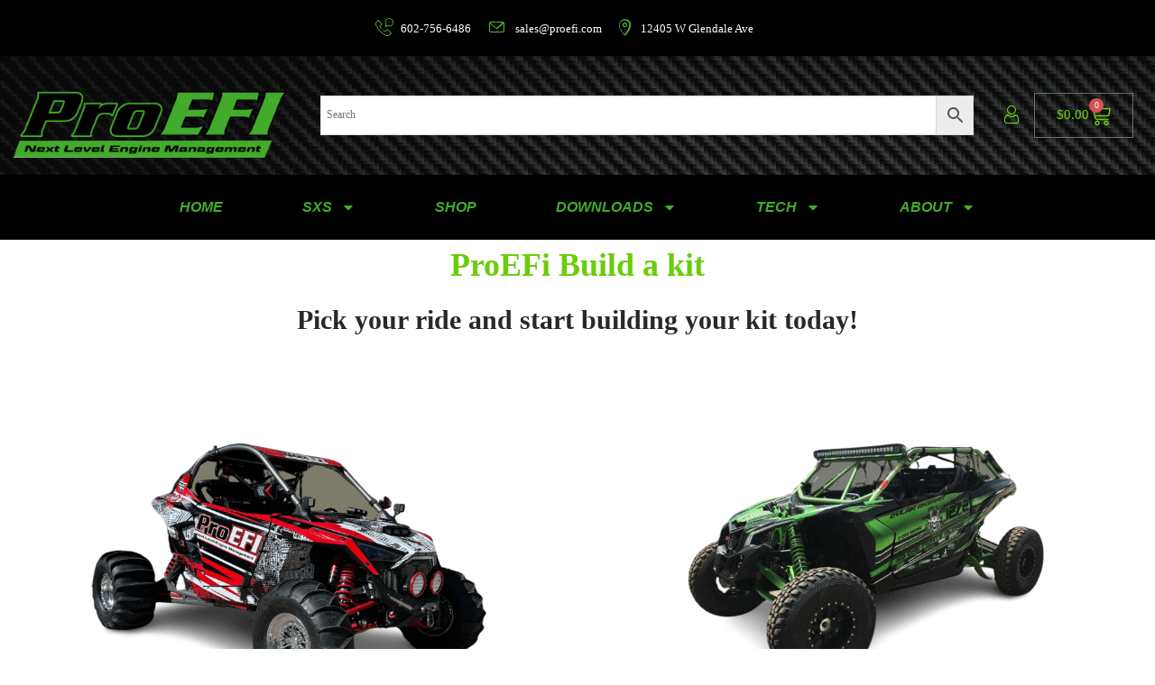

--- FILE ---
content_type: text/html; charset=UTF-8
request_url: https://proefi.com/build-a-kit/
body_size: 24740
content:
<!DOCTYPE html>
<html dir="ltr" lang="en-US" prefix="og: https://ogp.me/ns#" class="no-js">
<head>
	<meta charset="UTF-8">
	<meta name="viewport" content="width=device-width">
	<link rel="profile" href="//gmpg.org/xfn/11" />

	<title>Build a kit - ProEFI</title>

		<!-- All in One SEO 4.9.3 - aioseo.com -->
	<meta name="description" content="ProEFi Build a kit Pick your ride and start building your kit today! Razor and Razor Pro R Click here Select your razor kit today! Click here Select your Can-AM kit today!" />
	<meta name="robots" content="max-image-preview:large" />
	<meta name="google-site-verification" content="U1w9UTfxwwYGQlXx3YjjvwlJgPGA6BlNZpEqtOj6LkM" />
	<meta name="msvalidate.01" content="A422D33554E1010CFEE4975ACE2C1FAC" />
	<link rel="canonical" href="https://proefi.com/build-a-kit/" />
	<meta name="generator" content="All in One SEO (AIOSEO) 4.9.3" />
		<meta property="og:locale" content="en_US" />
		<meta property="og:site_name" content="ProEFI - Next Level Engine Management" />
		<meta property="og:type" content="article" />
		<meta property="og:title" content="Build a kit - ProEFI" />
		<meta property="og:description" content="ProEFi Build a kit Pick your ride and start building your kit today! Razor and Razor Pro R Click here Select your razor kit today! Click here Select your Can-AM kit today!" />
		<meta property="og:url" content="https://proefi.com/build-a-kit/" />
		<meta property="article:published_time" content="2024-03-27T21:20:57+00:00" />
		<meta property="article:modified_time" content="2024-05-02T22:49:13+00:00" />
		<meta name="twitter:card" content="summary_large_image" />
		<meta name="twitter:title" content="Build a kit - ProEFI" />
		<meta name="twitter:description" content="ProEFi Build a kit Pick your ride and start building your kit today! Razor and Razor Pro R Click here Select your razor kit today! Click here Select your Can-AM kit today!" />
		<script type="application/ld+json" class="aioseo-schema">
			{"@context":"https:\/\/schema.org","@graph":[{"@type":"BreadcrumbList","@id":"https:\/\/proefi.com\/build-a-kit\/#breadcrumblist","itemListElement":[{"@type":"ListItem","@id":"https:\/\/proefi.com#listItem","position":1,"name":"Home","item":"https:\/\/proefi.com","nextItem":{"@type":"ListItem","@id":"https:\/\/proefi.com\/build-a-kit\/#listItem","name":"Build a kit"}},{"@type":"ListItem","@id":"https:\/\/proefi.com\/build-a-kit\/#listItem","position":2,"name":"Build a kit","previousItem":{"@type":"ListItem","@id":"https:\/\/proefi.com#listItem","name":"Home"}}]},{"@type":"Organization","@id":"https:\/\/proefi.com\/#organization","name":"ProEFI","description":"Next Level Engine Management","url":"https:\/\/proefi.com\/","telephone":"+14806074968","logo":{"@type":"ImageObject","url":"https:\/\/proefi.com\/wp-content\/uploads\/2021\/02\/NEW1-ProEFI-Logo.png","@id":"https:\/\/proefi.com\/build-a-kit\/#organizationLogo","width":647,"height":157},"image":{"@id":"https:\/\/proefi.com\/build-a-kit\/#organizationLogo"}},{"@type":"WebPage","@id":"https:\/\/proefi.com\/build-a-kit\/#webpage","url":"https:\/\/proefi.com\/build-a-kit\/","name":"Build a kit - ProEFI","description":"ProEFi Build a kit Pick your ride and start building your kit today! Razor and Razor Pro R Click here Select your razor kit today! Click here Select your Can-AM kit today!","inLanguage":"en-US","isPartOf":{"@id":"https:\/\/proefi.com\/#website"},"breadcrumb":{"@id":"https:\/\/proefi.com\/build-a-kit\/#breadcrumblist"},"datePublished":"2024-03-27T21:20:57+00:00","dateModified":"2024-05-02T22:49:13+00:00"},{"@type":"WebSite","@id":"https:\/\/proefi.com\/#website","url":"https:\/\/proefi.com\/","name":"ProEFI - Next Level Engine Management","description":"Next Level Engine Management","inLanguage":"en-US","publisher":{"@id":"https:\/\/proefi.com\/#organization"}}]}
		</script>
		<!-- All in One SEO -->

<link rel='dns-prefetch' href='//www.googletagmanager.com' />
<link rel='dns-prefetch' href='//fonts.googleapis.com' />
<link rel="alternate" type="application/rss+xml" title="ProEFI &raquo; Feed" href="https://proefi.com/feed/" />
<link rel="alternate" type="application/rss+xml" title="ProEFI &raquo; Comments Feed" href="https://proefi.com/comments/feed/" />
<link rel="alternate" title="oEmbed (JSON)" type="application/json+oembed" href="https://proefi.com/wp-json/oembed/1.0/embed?url=https%3A%2F%2Fproefi.com%2Fbuild-a-kit%2F" />
<link rel="alternate" title="oEmbed (XML)" type="text/xml+oembed" href="https://proefi.com/wp-json/oembed/1.0/embed?url=https%3A%2F%2Fproefi.com%2Fbuild-a-kit%2F&#038;format=xml" />
		<style>
			.lazyload,
			.lazyloading {
				max-width: 100%;
			}
		</style>
		<style id='wp-img-auto-sizes-contain-inline-css' type='text/css'>
img:is([sizes=auto i],[sizes^="auto," i]){contain-intrinsic-size:3000px 1500px}
/*# sourceURL=wp-img-auto-sizes-contain-inline-css */
</style>
<link rel='stylesheet' id='wc-authorize-net-cim-credit-card-checkout-block-css' href='https://proefi.com/wp-content/plugins/woocommerce-gateway-authorize-net-cim/assets/css/blocks/wc-authorize-net-cim-checkout-block.css?ver=3.10.14' type='text/css' media='all' />
<link rel='stylesheet' id='wc-authorize-net-cim-echeck-checkout-block-css' href='https://proefi.com/wp-content/plugins/woocommerce-gateway-authorize-net-cim/assets/css/blocks/wc-authorize-net-cim-checkout-block.css?ver=3.10.14' type='text/css' media='all' />
<link rel='stylesheet' id='formidable-css' href='https://proefi.com/wp-content/plugins/formidable/css/formidableforms.css?ver=1191918' type='text/css' media='all' />
<style id='wp-emoji-styles-inline-css' type='text/css'>

	img.wp-smiley, img.emoji {
		display: inline !important;
		border: none !important;
		box-shadow: none !important;
		height: 1em !important;
		width: 1em !important;
		margin: 0 0.07em !important;
		vertical-align: -0.1em !important;
		background: none !important;
		padding: 0 !important;
	}
/*# sourceURL=wp-emoji-styles-inline-css */
</style>
<style id='classic-theme-styles-inline-css' type='text/css'>
/*! This file is auto-generated */
.wp-block-button__link{color:#fff;background-color:#32373c;border-radius:9999px;box-shadow:none;text-decoration:none;padding:calc(.667em + 2px) calc(1.333em + 2px);font-size:1.125em}.wp-block-file__button{background:#32373c;color:#fff;text-decoration:none}
/*# sourceURL=/wp-includes/css/classic-themes.min.css */
</style>
<link rel='stylesheet' id='aioseo/css/src/vue/standalone/blocks/table-of-contents/global.scss-css' href='https://proefi.com/wp-content/plugins/all-in-one-seo-pack/dist/Lite/assets/css/table-of-contents/global.e90f6d47.css?ver=4.9.3' type='text/css' media='all' />
<style id='global-styles-inline-css' type='text/css'>
:root{--wp--preset--aspect-ratio--square: 1;--wp--preset--aspect-ratio--4-3: 4/3;--wp--preset--aspect-ratio--3-4: 3/4;--wp--preset--aspect-ratio--3-2: 3/2;--wp--preset--aspect-ratio--2-3: 2/3;--wp--preset--aspect-ratio--16-9: 16/9;--wp--preset--aspect-ratio--9-16: 9/16;--wp--preset--color--black: #000000;--wp--preset--color--cyan-bluish-gray: #abb8c3;--wp--preset--color--white: #ffffff;--wp--preset--color--pale-pink: #f78da7;--wp--preset--color--vivid-red: #cf2e2e;--wp--preset--color--luminous-vivid-orange: #ff6900;--wp--preset--color--luminous-vivid-amber: #fcb900;--wp--preset--color--light-green-cyan: #7bdcb5;--wp--preset--color--vivid-green-cyan: #00d084;--wp--preset--color--pale-cyan-blue: #8ed1fc;--wp--preset--color--vivid-cyan-blue: #0693e3;--wp--preset--color--vivid-purple: #9b51e0;--wp--preset--gradient--vivid-cyan-blue-to-vivid-purple: linear-gradient(135deg,rgb(6,147,227) 0%,rgb(155,81,224) 100%);--wp--preset--gradient--light-green-cyan-to-vivid-green-cyan: linear-gradient(135deg,rgb(122,220,180) 0%,rgb(0,208,130) 100%);--wp--preset--gradient--luminous-vivid-amber-to-luminous-vivid-orange: linear-gradient(135deg,rgb(252,185,0) 0%,rgb(255,105,0) 100%);--wp--preset--gradient--luminous-vivid-orange-to-vivid-red: linear-gradient(135deg,rgb(255,105,0) 0%,rgb(207,46,46) 100%);--wp--preset--gradient--very-light-gray-to-cyan-bluish-gray: linear-gradient(135deg,rgb(238,238,238) 0%,rgb(169,184,195) 100%);--wp--preset--gradient--cool-to-warm-spectrum: linear-gradient(135deg,rgb(74,234,220) 0%,rgb(151,120,209) 20%,rgb(207,42,186) 40%,rgb(238,44,130) 60%,rgb(251,105,98) 80%,rgb(254,248,76) 100%);--wp--preset--gradient--blush-light-purple: linear-gradient(135deg,rgb(255,206,236) 0%,rgb(152,150,240) 100%);--wp--preset--gradient--blush-bordeaux: linear-gradient(135deg,rgb(254,205,165) 0%,rgb(254,45,45) 50%,rgb(107,0,62) 100%);--wp--preset--gradient--luminous-dusk: linear-gradient(135deg,rgb(255,203,112) 0%,rgb(199,81,192) 50%,rgb(65,88,208) 100%);--wp--preset--gradient--pale-ocean: linear-gradient(135deg,rgb(255,245,203) 0%,rgb(182,227,212) 50%,rgb(51,167,181) 100%);--wp--preset--gradient--electric-grass: linear-gradient(135deg,rgb(202,248,128) 0%,rgb(113,206,126) 100%);--wp--preset--gradient--midnight: linear-gradient(135deg,rgb(2,3,129) 0%,rgb(40,116,252) 100%);--wp--preset--font-size--small: 13px;--wp--preset--font-size--medium: 20px;--wp--preset--font-size--large: 36px;--wp--preset--font-size--x-large: 42px;--wp--preset--font-family--serpentine: Serpentine;--wp--preset--spacing--20: 0.44rem;--wp--preset--spacing--30: 0.67rem;--wp--preset--spacing--40: 1rem;--wp--preset--spacing--50: 1.5rem;--wp--preset--spacing--60: 2.25rem;--wp--preset--spacing--70: 3.38rem;--wp--preset--spacing--80: 5.06rem;--wp--preset--shadow--natural: 6px 6px 9px rgba(0, 0, 0, 0.2);--wp--preset--shadow--deep: 12px 12px 50px rgba(0, 0, 0, 0.4);--wp--preset--shadow--sharp: 6px 6px 0px rgba(0, 0, 0, 0.2);--wp--preset--shadow--outlined: 6px 6px 0px -3px rgb(255, 255, 255), 6px 6px rgb(0, 0, 0);--wp--preset--shadow--crisp: 6px 6px 0px rgb(0, 0, 0);}:where(.is-layout-flex){gap: 0.5em;}:where(.is-layout-grid){gap: 0.5em;}body .is-layout-flex{display: flex;}.is-layout-flex{flex-wrap: wrap;align-items: center;}.is-layout-flex > :is(*, div){margin: 0;}body .is-layout-grid{display: grid;}.is-layout-grid > :is(*, div){margin: 0;}:where(.wp-block-columns.is-layout-flex){gap: 2em;}:where(.wp-block-columns.is-layout-grid){gap: 2em;}:where(.wp-block-post-template.is-layout-flex){gap: 1.25em;}:where(.wp-block-post-template.is-layout-grid){gap: 1.25em;}.has-black-color{color: var(--wp--preset--color--black) !important;}.has-cyan-bluish-gray-color{color: var(--wp--preset--color--cyan-bluish-gray) !important;}.has-white-color{color: var(--wp--preset--color--white) !important;}.has-pale-pink-color{color: var(--wp--preset--color--pale-pink) !important;}.has-vivid-red-color{color: var(--wp--preset--color--vivid-red) !important;}.has-luminous-vivid-orange-color{color: var(--wp--preset--color--luminous-vivid-orange) !important;}.has-luminous-vivid-amber-color{color: var(--wp--preset--color--luminous-vivid-amber) !important;}.has-light-green-cyan-color{color: var(--wp--preset--color--light-green-cyan) !important;}.has-vivid-green-cyan-color{color: var(--wp--preset--color--vivid-green-cyan) !important;}.has-pale-cyan-blue-color{color: var(--wp--preset--color--pale-cyan-blue) !important;}.has-vivid-cyan-blue-color{color: var(--wp--preset--color--vivid-cyan-blue) !important;}.has-vivid-purple-color{color: var(--wp--preset--color--vivid-purple) !important;}.has-black-background-color{background-color: var(--wp--preset--color--black) !important;}.has-cyan-bluish-gray-background-color{background-color: var(--wp--preset--color--cyan-bluish-gray) !important;}.has-white-background-color{background-color: var(--wp--preset--color--white) !important;}.has-pale-pink-background-color{background-color: var(--wp--preset--color--pale-pink) !important;}.has-vivid-red-background-color{background-color: var(--wp--preset--color--vivid-red) !important;}.has-luminous-vivid-orange-background-color{background-color: var(--wp--preset--color--luminous-vivid-orange) !important;}.has-luminous-vivid-amber-background-color{background-color: var(--wp--preset--color--luminous-vivid-amber) !important;}.has-light-green-cyan-background-color{background-color: var(--wp--preset--color--light-green-cyan) !important;}.has-vivid-green-cyan-background-color{background-color: var(--wp--preset--color--vivid-green-cyan) !important;}.has-pale-cyan-blue-background-color{background-color: var(--wp--preset--color--pale-cyan-blue) !important;}.has-vivid-cyan-blue-background-color{background-color: var(--wp--preset--color--vivid-cyan-blue) !important;}.has-vivid-purple-background-color{background-color: var(--wp--preset--color--vivid-purple) !important;}.has-black-border-color{border-color: var(--wp--preset--color--black) !important;}.has-cyan-bluish-gray-border-color{border-color: var(--wp--preset--color--cyan-bluish-gray) !important;}.has-white-border-color{border-color: var(--wp--preset--color--white) !important;}.has-pale-pink-border-color{border-color: var(--wp--preset--color--pale-pink) !important;}.has-vivid-red-border-color{border-color: var(--wp--preset--color--vivid-red) !important;}.has-luminous-vivid-orange-border-color{border-color: var(--wp--preset--color--luminous-vivid-orange) !important;}.has-luminous-vivid-amber-border-color{border-color: var(--wp--preset--color--luminous-vivid-amber) !important;}.has-light-green-cyan-border-color{border-color: var(--wp--preset--color--light-green-cyan) !important;}.has-vivid-green-cyan-border-color{border-color: var(--wp--preset--color--vivid-green-cyan) !important;}.has-pale-cyan-blue-border-color{border-color: var(--wp--preset--color--pale-cyan-blue) !important;}.has-vivid-cyan-blue-border-color{border-color: var(--wp--preset--color--vivid-cyan-blue) !important;}.has-vivid-purple-border-color{border-color: var(--wp--preset--color--vivid-purple) !important;}.has-vivid-cyan-blue-to-vivid-purple-gradient-background{background: var(--wp--preset--gradient--vivid-cyan-blue-to-vivid-purple) !important;}.has-light-green-cyan-to-vivid-green-cyan-gradient-background{background: var(--wp--preset--gradient--light-green-cyan-to-vivid-green-cyan) !important;}.has-luminous-vivid-amber-to-luminous-vivid-orange-gradient-background{background: var(--wp--preset--gradient--luminous-vivid-amber-to-luminous-vivid-orange) !important;}.has-luminous-vivid-orange-to-vivid-red-gradient-background{background: var(--wp--preset--gradient--luminous-vivid-orange-to-vivid-red) !important;}.has-very-light-gray-to-cyan-bluish-gray-gradient-background{background: var(--wp--preset--gradient--very-light-gray-to-cyan-bluish-gray) !important;}.has-cool-to-warm-spectrum-gradient-background{background: var(--wp--preset--gradient--cool-to-warm-spectrum) !important;}.has-blush-light-purple-gradient-background{background: var(--wp--preset--gradient--blush-light-purple) !important;}.has-blush-bordeaux-gradient-background{background: var(--wp--preset--gradient--blush-bordeaux) !important;}.has-luminous-dusk-gradient-background{background: var(--wp--preset--gradient--luminous-dusk) !important;}.has-pale-ocean-gradient-background{background: var(--wp--preset--gradient--pale-ocean) !important;}.has-electric-grass-gradient-background{background: var(--wp--preset--gradient--electric-grass) !important;}.has-midnight-gradient-background{background: var(--wp--preset--gradient--midnight) !important;}.has-small-font-size{font-size: var(--wp--preset--font-size--small) !important;}.has-medium-font-size{font-size: var(--wp--preset--font-size--medium) !important;}.has-large-font-size{font-size: var(--wp--preset--font-size--large) !important;}.has-x-large-font-size{font-size: var(--wp--preset--font-size--x-large) !important;}.has-serpentine-font-family{font-family: var(--wp--preset--font-family--serpentine) !important;}
:where(.wp-block-post-template.is-layout-flex){gap: 1.25em;}:where(.wp-block-post-template.is-layout-grid){gap: 1.25em;}
:where(.wp-block-term-template.is-layout-flex){gap: 1.25em;}:where(.wp-block-term-template.is-layout-grid){gap: 1.25em;}
:where(.wp-block-columns.is-layout-flex){gap: 2em;}:where(.wp-block-columns.is-layout-grid){gap: 2em;}
:root :where(.wp-block-pullquote){font-size: 1.5em;line-height: 1.6;}
/*# sourceURL=global-styles-inline-css */
</style>
<link rel='stylesheet' id='agile-store-locator-init-css' href='https://proefi.com/wp-content/plugins/agile-store-locator/public/css/init.css?ver=4.10.10' type='text/css' media='all' />
<link rel='stylesheet' id='goal-salespopup-style-css' href='https://proefi.com/wp-content/plugins/goal-salespopup/assets/style.css?ver=1.0.0' type='text/css' media='all' />
<link rel='stylesheet' id='woocommerce-conditional-product-fees-for-checkout-css' href='https://proefi.com/wp-content/plugins/woo-conditional-product-fees-for-checkout/public/css/woocommerce-conditional-product-fees-for-checkout-public.css?ver=4.3.3' type='text/css' media='all' />
<link rel='stylesheet' id='woocommerce-layout-css' href='https://proefi.com/wp-content/plugins/woocommerce/assets/css/woocommerce-layout.css?ver=10.4.3' type='text/css' media='all' />
<link rel='stylesheet' id='woocommerce-general-css' href='https://proefi.com/wp-content/plugins/woocommerce/assets/css/woocommerce.css?ver=10.4.3' type='text/css' media='all' />
<style id='woocommerce-inline-inline-css' type='text/css'>
.woocommerce form .form-row .required { visibility: visible; }
/*# sourceURL=woocommerce-inline-inline-css */
</style>
<link rel='stylesheet' id='aws-style-css' href='https://proefi.com/wp-content/plugins/advanced-woo-search/assets/css/common.min.css?ver=3.51' type='text/css' media='all' />
<link rel='stylesheet' id='bookly-ladda.min.css-css' href='https://proefi.com/wp-content/plugins/bookly-responsive-appointment-booking-tool/frontend/resources/css/ladda.min.css?ver=26.4' type='text/css' media='all' />
<link rel='stylesheet' id='bookly-tailwind.css-css' href='https://proefi.com/wp-content/plugins/bookly-responsive-appointment-booking-tool/backend/resources/tailwind/tailwind.css?ver=26.4' type='text/css' media='all' />
<link rel='stylesheet' id='bookly-modern-booking-form-calendar.css-css' href='https://proefi.com/wp-content/plugins/bookly-responsive-appointment-booking-tool/frontend/resources/css/modern-booking-form-calendar.css?ver=26.4' type='text/css' media='all' />
<link rel='stylesheet' id='bookly-bootstrap-icons.min.css-css' href='https://proefi.com/wp-content/plugins/bookly-responsive-appointment-booking-tool/frontend/resources/css/bootstrap-icons.min.css?ver=26.4' type='text/css' media='all' />
<link rel='stylesheet' id='bookly-intlTelInput.css-css' href='https://proefi.com/wp-content/plugins/bookly-responsive-appointment-booking-tool/frontend/resources/css/intlTelInput.css?ver=26.4' type='text/css' media='all' />
<link rel='stylesheet' id='bookly-bookly-main.css-css' href='https://proefi.com/wp-content/plugins/bookly-responsive-appointment-booking-tool/frontend/resources/css/bookly-main.css?ver=26.4' type='text/css' media='all' />
<link rel='stylesheet' id='bookly-bootstrap.min.css-css' href='https://proefi.com/wp-content/plugins/bookly-responsive-appointment-booking-tool/backend/resources/bootstrap/css/bootstrap.min.css?ver=26.4' type='text/css' media='all' />
<link rel='stylesheet' id='bookly-customer-profile.css-css' href='https://proefi.com/wp-content/plugins/bookly-addon-pro/frontend/modules/customer_profile/resources/css/customer-profile.css?ver=9.6' type='text/css' media='all' />
<link rel='stylesheet' id='select2-css' href='https://proefi.com/wp-content/plugins/woocommerce/assets/css/select2.css?ver=10.4.3' type='text/css' media='all' />
<link rel='stylesheet' id='sv-wc-payment-gateway-payment-form-v5_15_12-css' href='https://proefi.com/wp-content/plugins/woocommerce-gateway-authorize-net-cim/vendor/skyverge/wc-plugin-framework/woocommerce/payment-gateway/assets/css/frontend/sv-wc-payment-gateway-payment-form.min.css?ver=5.15.12' type='text/css' media='all' />
<link rel='stylesheet' id='tawcvs-frontend-css' href='https://proefi.com/wp-content/plugins/variation-swatches-for-woocommerce/assets/css/frontend.css?ver=2.2.5' type='text/css' media='all' />
<link rel='stylesheet' id='boosted-elements-progression-frontend-styles-css' href='https://proefi.com/wp-content/plugins/boosted-elements-progression/assets/css/frontend.min.css?ver=6.9' type='text/css' media='all' />
<link rel='stylesheet' id='boosted-elements-progression-prettyphoto-optional-css' href='https://proefi.com/wp-content/plugins/boosted-elements-progression/assets/css/prettyphoto.min.css?ver=6.9' type='text/css' media='all' />
<link rel='stylesheet' id='elementor-frontend-css' href='https://proefi.com/wp-content/plugins/elementor/assets/css/frontend.min.css?ver=3.34.1' type='text/css' media='all' />
<link rel='stylesheet' id='elementor-post-348-css' href='https://proefi.com/wp-content/uploads/elementor/css/post-348.css?ver=1768850958' type='text/css' media='all' />
<link rel='stylesheet' id='-sl-bootstrap-css' href='https://proefi.com/wp-content/plugins/agile-store-locator/public/css/sl-bootstrap.css' type='text/css' media='all' />
<link rel='stylesheet' id='widget-heading-css' href='https://proefi.com/wp-content/plugins/elementor/assets/css/widget-heading.min.css?ver=3.34.1' type='text/css' media='all' />
<link rel='stylesheet' id='elementor-post-18464-css' href='https://proefi.com/wp-content/uploads/elementor/css/post-18464.css?ver=1768856632' type='text/css' media='all' />
<link rel='stylesheet' id='elecgreen-wc-quantity-increment-css' href='https://proefi.com/wp-content/themes/elecgreen/css/wc-quantity-increment.css?ver=6.9' type='text/css' media='all' />
<link rel='stylesheet' id='elecgreen-woocommerce-css' href='https://proefi.com/wp-content/themes/elecgreen/sass/woocommerce.css?ver=1.2.6' type='text/css' media='all' />
<link rel='stylesheet' id='elecgreen-theme-fonts-css' href='https://fonts.googleapis.com/css?family=Be%20Vietnam%20Pro:100,100i,300,300i,400,400i,500,600,700,800,900&#038;subset=latin%2Clatin-ext' type='text/css' media='all' />
<link rel='stylesheet' id='all-awesome-css' href='https://proefi.com/wp-content/themes/elecgreen/css/all-awesome.css?ver=6.6.0' type='text/css' media='all' />
<link rel='stylesheet' id='font-icomoon-css' href='https://proefi.com/wp-content/themes/elecgreen/css/font-icomoon.css?ver=1.2.6' type='text/css' media='all' />
<link rel='stylesheet' id='font-themify-css' href='https://proefi.com/wp-content/themes/elecgreen/css/themify-icons.css?ver=1.2.6' type='text/css' media='all' />
<link rel='stylesheet' id='font-eleganticon-css' href='https://proefi.com/wp-content/themes/elecgreen/css/eleganticon-style.css?ver=1.2.6' type='text/css' media='all' />
<link rel='stylesheet' id='animate-css' href='https://proefi.com/wp-content/themes/elecgreen/css/animate.css?ver=3.6.0' type='text/css' media='all' />
<link rel='stylesheet' id='bootstrap-css' href='https://proefi.com/wp-content/themes/elecgreen/sass/bootstrap.css?ver=3.2.0' type='text/css' media='all' />
<link rel='stylesheet' id='slick-css' href='https://proefi.com/wp-content/themes/elecgreen/css/slick.css?ver=1.8.0' type='text/css' media='all' />
<link rel='stylesheet' id='magnific-popup-css' href='https://proefi.com/wp-content/themes/elecgreen/css/magnific-popup.css?ver=1.2.6' type='text/css' media='all' />
<link rel='stylesheet' id='perfect-scrollbar-css' href='https://proefi.com/wp-content/themes/elecgreen/css/perfect-scrollbar.css?ver=0.6.12' type='text/css' media='all' />
<link rel='stylesheet' id='sliding-menu-css' href='https://proefi.com/wp-content/themes/elecgreen/css/sliding-menu.min.css?ver=0.3.0' type='text/css' media='all' />
<link rel='stylesheet' id='elecgreen-woocommerce-smallscreen-css' href='https://proefi.com/wp-content/themes/elecgreen/css/woocommerce-smallscreen.css?ver=6.9' type='text/css' media='all' />
<link rel='stylesheet' id='elecgreen-template-css' href='https://proefi.com/wp-content/themes/elecgreen/sass/template.css?ver=1.0' type='text/css' media='all' />
<link rel='stylesheet' id='elecgreen-style-css' href='https://proefi.com/wp-content/themes/elecgreen/style.css?ver=1.0' type='text/css' media='all' />
<link rel='stylesheet' id='elementor-gf-local-poppins-css' href='https://proefi.com/wp-content/uploads/elementor/google-fonts/css/poppins.css?ver=1742230102' type='text/css' media='all' />
<script type="text/template" id="tmpl-variation-template">
	<div class="woocommerce-variation-description">{{{ data.variation.variation_description }}}</div>
	<div class="woocommerce-variation-price">{{{ data.variation.price_html }}}</div>
	<div class="woocommerce-variation-availability">{{{ data.variation.availability_html }}}</div>
</script>
<script type="text/template" id="tmpl-unavailable-variation-template">
	<p role="alert">Sorry, this product is unavailable. Please choose a different combination.</p>
</script>
<script type="text/javascript" src="https://proefi.com/wp-includes/js/jquery/jquery.min.js?ver=3.7.1" id="jquery-core-js"></script>
<script type="text/javascript" src="https://proefi.com/wp-includes/js/jquery/jquery-migrate.min.js?ver=3.4.1" id="jquery-migrate-js"></script>
<script type="text/javascript" src="https://proefi.com/wp-content/plugins/woocommerce/assets/js/jquery-tiptip/jquery.tipTip.min.js?ver=10.4.3" id="jquery-tiptip-js"></script>
<script type="text/javascript" id="woocommerce-conditional-product-fees-for-checkout-js-extra">
/* <![CDATA[ */
var wcpfc_public_vars = {"fee_tooltip_data":[]};
//# sourceURL=woocommerce-conditional-product-fees-for-checkout-js-extra
/* ]]> */
</script>
<script type="text/javascript" src="https://proefi.com/wp-content/plugins/woo-conditional-product-fees-for-checkout/public/js/woocommerce-conditional-product-fees-for-checkout-public.js?ver=4.3.3" id="woocommerce-conditional-product-fees-for-checkout-js"></script>
<script type="text/javascript" src="https://proefi.com/wp-content/plugins/woocommerce/assets/js/jquery-blockui/jquery.blockUI.min.js?ver=2.7.0-wc.10.4.3" id="wc-jquery-blockui-js" data-wp-strategy="defer"></script>
<script type="text/javascript" id="wc-add-to-cart-js-extra">
/* <![CDATA[ */
var wc_add_to_cart_params = {"ajax_url":"/wp-admin/admin-ajax.php","wc_ajax_url":"/?wc-ajax=%%endpoint%%","i18n_view_cart":"View cart","cart_url":"https://proefi.com/cart/","is_cart":"","cart_redirect_after_add":"no"};
//# sourceURL=wc-add-to-cart-js-extra
/* ]]> */
</script>
<script type="text/javascript" src="https://proefi.com/wp-content/plugins/woocommerce/assets/js/frontend/add-to-cart.min.js?ver=10.4.3" id="wc-add-to-cart-js" defer="defer" data-wp-strategy="defer"></script>
<script type="text/javascript" src="https://proefi.com/wp-content/plugins/woocommerce/assets/js/js-cookie/js.cookie.min.js?ver=2.1.4-wc.10.4.3" id="wc-js-cookie-js" data-wp-strategy="defer"></script>
<script type="text/javascript" src="https://proefi.com/wp-content/plugins/bookly-responsive-appointment-booking-tool/frontend/resources/js/spin.min.js?ver=26.4" id="bookly-spin.min.js-js"></script>
<script type="text/javascript" id="bookly-globals-js-extra">
/* <![CDATA[ */
var BooklyL10nGlobal = {"csrf_token":"a453bd4381","ajax_url_backend":"https://proefi.com/wp-admin/admin-ajax.php","ajax_url_frontend":"https://proefi.com/wp-admin/admin-ajax.php","mjsTimeFormat":"h:mm a","datePicker":{"format":"MMMM D, YYYY","monthNames":["January","February","March","April","May","June","July","August","September","October","November","December"],"daysOfWeek":["Sun","Mon","Tue","Wed","Thu","Fri","Sat"],"firstDay":1,"monthNamesShort":["Jan","Feb","Mar","Apr","May","Jun","Jul","Aug","Sep","Oct","Nov","Dec"],"dayNames":["Sunday","Monday","Tuesday","Wednesday","Thursday","Friday","Saturday"],"dayNamesShort":["Sun","Mon","Tue","Wed","Thu","Fri","Sat"],"meridiem":{"am":"am","pm":"pm","AM":"AM","PM":"PM"}},"dateRange":{"format":"MMMM D, YYYY","applyLabel":"Apply","cancelLabel":"Cancel","fromLabel":"From","toLabel":"To","customRangeLabel":"Custom range","tomorrow":"Tomorrow","today":"Today","anyTime":"Any time","yesterday":"Yesterday","last_7":"Last 7 days","last_30":"Last 30 days","next_7":"Next 7 days","next_30":"Next 30 days","thisMonth":"This month","nextMonth":"Next month","lastMonth":"Last month","firstDay":1},"l10n":{"apply":"Apply","cancel":"Cancel","areYouSure":"Are you sure?"},"addons":["pro","paypal-payments-standard"],"cloud_products":["sms"],"data":{}};
//# sourceURL=bookly-globals-js-extra
/* ]]> */
</script>
<script type="text/javascript" src="https://proefi.com/wp-content/plugins/bookly-responsive-appointment-booking-tool/frontend/resources/js/ladda.min.js?ver=26.4" id="bookly-ladda.min.js-js"></script>
<script type="text/javascript" src="https://proefi.com/wp-content/plugins/bookly-responsive-appointment-booking-tool/backend/resources/js/moment.min.js?ver=26.4" id="bookly-moment.min.js-js"></script>
<script type="text/javascript" src="https://proefi.com/wp-content/plugins/bookly-responsive-appointment-booking-tool/frontend/resources/js/hammer.min.js?ver=26.4" id="bookly-hammer.min.js-js"></script>
<script type="text/javascript" src="https://proefi.com/wp-content/plugins/bookly-responsive-appointment-booking-tool/frontend/resources/js/jquery.hammer.min.js?ver=26.4" id="bookly-jquery.hammer.min.js-js"></script>
<script type="text/javascript" src="https://proefi.com/wp-content/plugins/bookly-responsive-appointment-booking-tool/frontend/resources/js/qrcode.js?ver=26.4" id="bookly-qrcode.js-js"></script>
<script type="text/javascript" id="bookly-bookly.min.js-js-extra">
/* <![CDATA[ */
var BooklyL10n = {"ajaxurl":"https://proefi.com/wp-admin/admin-ajax.php","csrf_token":"a453bd4381","months":["January","February","March","April","May","June","July","August","September","October","November","December"],"days":["Sunday","Monday","Tuesday","Wednesday","Thursday","Friday","Saturday"],"daysShort":["Sun","Mon","Tue","Wed","Thu","Fri","Sat"],"monthsShort":["Jan","Feb","Mar","Apr","May","Jun","Jul","Aug","Sep","Oct","Nov","Dec"],"show_more":"Show more","sessionHasExpired":"Your session has expired. Please press \"Ok\" to refresh the page"};
//# sourceURL=bookly-bookly.min.js-js-extra
/* ]]> */
</script>
<script type="text/javascript" src="https://proefi.com/wp-content/plugins/bookly-responsive-appointment-booking-tool/frontend/resources/js/bookly.min.js?ver=26.4" id="bookly-bookly.min.js-js"></script>
<script type="text/javascript" src="https://proefi.com/wp-content/plugins/bookly-responsive-appointment-booking-tool/frontend/resources/js/intlTelInput.min.js?ver=26.4" id="bookly-intlTelInput.min.js-js"></script>
<script type="text/javascript" id="bookly-customer-profile.js-js-extra">
/* <![CDATA[ */
var BooklyCustomerProfileL10n = {"csrf_token":"a453bd4381","show_more":"Show more"};
//# sourceURL=bookly-customer-profile.js-js-extra
/* ]]> */
</script>
<script type="text/javascript" src="https://proefi.com/wp-content/plugins/bookly-addon-pro/frontend/modules/customer_profile/resources/js/customer-profile.js?ver=9.6" id="bookly-customer-profile.js-js"></script>
<script type="text/javascript" src="https://proefi.com/wp-content/plugins/woocommerce/assets/js/selectWoo/selectWoo.full.min.js?ver=1.0.9-wc.10.4.3" id="selectWoo-js" defer="defer" data-wp-strategy="defer"></script>
<script type="text/javascript" src="https://proefi.com/wp-includes/js/underscore.min.js?ver=1.13.7" id="underscore-js"></script>
<script type="text/javascript" id="wp-util-js-extra">
/* <![CDATA[ */
var _wpUtilSettings = {"ajax":{"url":"/wp-admin/admin-ajax.php"}};
//# sourceURL=wp-util-js-extra
/* ]]> */
</script>
<script type="text/javascript" src="https://proefi.com/wp-includes/js/wp-util.min.js?ver=6.9" id="wp-util-js"></script>
<script type="text/javascript" id="wc-add-to-cart-variation-js-extra">
/* <![CDATA[ */
var wc_add_to_cart_variation_params = {"wc_ajax_url":"/?wc-ajax=%%endpoint%%","i18n_no_matching_variations_text":"Sorry, no products matched your selection. Please choose a different combination.","i18n_make_a_selection_text":"Please select some product options before adding this product to your cart.","i18n_unavailable_text":"Sorry, this product is unavailable. Please choose a different combination.","i18n_reset_alert_text":"Your selection has been reset. Please select some product options before adding this product to your cart."};
//# sourceURL=wc-add-to-cart-variation-js-extra
/* ]]> */
</script>
<script type="text/javascript" src="https://proefi.com/wp-content/plugins/woocommerce/assets/js/frontend/add-to-cart-variation.min.js?ver=10.4.3" id="wc-add-to-cart-variation-js" defer="defer" data-wp-strategy="defer"></script>

<!-- Google tag (gtag.js) snippet added by Site Kit -->
<!-- Google Analytics snippet added by Site Kit -->
<!-- Google Ads snippet added by Site Kit -->
<script type="text/javascript" src="https://www.googletagmanager.com/gtag/js?id=GT-P35JPDLK" id="google_gtagjs-js" async></script>
<script type="text/javascript" id="google_gtagjs-js-after">
/* <![CDATA[ */
window.dataLayer = window.dataLayer || [];function gtag(){dataLayer.push(arguments);}
gtag("set","linker",{"domains":["proefi.com"]});
gtag("js", new Date());
gtag("set", "developer_id.dZTNiMT", true);
gtag("config", "GT-P35JPDLK", {"googlesitekit_post_type":"page"});
gtag("config", "AW-16733162529");
 window._googlesitekit = window._googlesitekit || {}; window._googlesitekit.throttledEvents = []; window._googlesitekit.gtagEvent = (name, data) => { var key = JSON.stringify( { name, data } ); if ( !! window._googlesitekit.throttledEvents[ key ] ) { return; } window._googlesitekit.throttledEvents[ key ] = true; setTimeout( () => { delete window._googlesitekit.throttledEvents[ key ]; }, 5 ); gtag( "event", name, { ...data, event_source: "site-kit" } ); }; 
//# sourceURL=google_gtagjs-js-after
/* ]]> */
</script>
<script type="text/javascript" id="ajax_operation_script-js-extra">
/* <![CDATA[ */
var bigdatacloud_key = {"key":"bdc_d15edd8684d04f3e9a54fece61b03f7d"};
var myAjax = {"ajaxurl":"https://proefi.com/wp-admin/admin-ajax.php"};
//# sourceURL=ajax_operation_script-js-extra
/* ]]> */
</script>
<script type="text/javascript" src="https://proefi.com/wp-content/plugins/woocommerce-anti-fraud/assets/js/geoloc.js?ver=1.0" id="ajax_operation_script-js"></script>
<link rel="https://api.w.org/" href="https://proefi.com/wp-json/" /><link rel="alternate" title="JSON" type="application/json" href="https://proefi.com/wp-json/wp/v2/pages/18464" /><link rel="EditURI" type="application/rsd+xml" title="RSD" href="https://proefi.com/xmlrpc.php?rsd" />
<meta name="generator" content="WordPress 6.9" />
<meta name="generator" content="WooCommerce 10.4.3" />
<link rel='shortlink' href='https://proefi.com/?p=18464' />
<meta name="framework" content="Redux 4.1.24" /><meta name="generator" content="Site Kit by Google 1.170.0" />		<script>
			if ('undefined' === typeof _affirm_config) {
				var _affirm_config = {
					public_api_key: "8RWTN6LSMYYXOOZ7",
					script: "https://www.affirm.com/js/v2/affirm.js",
					locale: "en_US",
					country_code: "USA",

				};
				(function(l, g, m, e, a, f, b) {
					var d, c = l[m] || {},
						h = document.createElement(f),
						n = document.getElementsByTagName(f)[0],
						k = function(a, b, c) {
							return function() {
								a[b]._.push([c, arguments])
							}
						};
					c[e] = k(c, e, "set");
					d = c[e];
					c[a] = {};
					c[a]._ = [];
					d._ = [];
					c[a][b] = k(c, a, b);
					a = 0;
					for (
						b = "set add save post open " +
							"empty reset on off trigger ready setProduct"
							.split(" ");
						a < b.length; a++
					) d[b[a]] = k(c, e, b[a]);
					a = 0;
					for (b = ["get", "token", "url", "items"]; a < b.length; a++)
						d[b[a]] = function() {};
					h.async = !0;
					h.src = g[f];
					n.parentNode.insertBefore(h, n);
					delete g[f];
					d(g);
					l[m] = c
				})(
					window,
					_affirm_config,
					"affirm",
					"checkout",
					"ui",
					"script",
					"ready"
				);
			}
		</script>
		<script>document.documentElement.className += " js";</script>
		<script>
			document.documentElement.className = document.documentElement.className.replace('no-js', 'js');
		</script>
				<style>
			.no-js img.lazyload {
				display: none;
			}

			figure.wp-block-image img.lazyloading {
				min-width: 150px;
			}

			.lazyload,
			.lazyloading {
				--smush-placeholder-width: 100px;
				--smush-placeholder-aspect-ratio: 1/1;
				width: var(--smush-image-width, var(--smush-placeholder-width)) !important;
				aspect-ratio: var(--smush-image-aspect-ratio, var(--smush-placeholder-aspect-ratio)) !important;
			}

						.lazyload, .lazyloading {
				opacity: 0;
			}

			.lazyloaded {
				opacity: 1;
				transition: opacity 400ms;
				transition-delay: 0ms;
			}

					</style>
		<!-- Google site verification - Google for WooCommerce -->
<meta name="google-site-verification" content="U1w9UTfxwwYGQlXx3YjjvwlJgPGA6BlNZpEqtOj6LkM" />
	<noscript><style>.woocommerce-product-gallery{ opacity: 1 !important; }</style></noscript>
	<meta name="generator" content="Elementor 3.34.1; features: e_font_icon_svg, additional_custom_breakpoints; settings: css_print_method-external, google_font-enabled, font_display-swap">
<style type="text/css">.recentcomments a{display:inline !important;padding:0 !important;margin:0 !important;}</style>            <style>
                .woocommerce div.product .cart.variations_form .tawcvs-swatches,
                .woocommerce:not(.archive) li.product .cart.variations_form .tawcvs-swatches,
                .woocommerce.single-product .cart.variations_form .tawcvs-swatches,
                .wc-product-table-wrapper .cart.variations_form .tawcvs-swatches,
                .woocommerce.archive .cart.variations_form .tawcvs-swatches {
                    margin-top: 0px;
                    margin-right: 15px;
                    margin-bottom: 15px;
                    margin-left: 0px;
                    padding-top: 0px;
                    padding-right: 0px;
                    padding-bottom: 0px;
                    padding-left: 0px;
                }

                .woocommerce div.product .cart.variations_form .tawcvs-swatches .swatch-item-wrapper,
                .woocommerce:not(.archive) li.product .cart.variations_form .tawcvs-swatches .swatch-item-wrapper,
                .woocommerce.single-product .cart.variations_form .tawcvs-swatches .swatch-item-wrapper,
                .wc-product-table-wrapper .cart.variations_form .tawcvs-swatches .swatch-item-wrapper,
                .woocommerce.archive .cart.variations_form .tawcvs-swatches .swatch-item-wrapper {
                 margin-top: 0px !important;
                    margin-right: 15px !important;
                    margin-bottom: 15px !important;
                    margin-left: 0px !important;
                    padding-top: 0px !important;
                    padding-right: 0px !important;
                    padding-bottom: 0px !important;
                    padding-left: 0px !important;
                }

                /*tooltip*/
                .woocommerce div.product .cart.variations_form .tawcvs-swatches .swatch .swatch__tooltip,
                .woocommerce:not(.archive) li.product .cart.variations_form .tawcvs-swatches .swatch .swatch__tooltip,
                .woocommerce.single-product .cart.variations_form .tawcvs-swatches .swatch .swatch__tooltip,
                .wc-product-table-wrapper .cart.variations_form .tawcvs-swatches .swatch .swatch__tooltip,
                .woocommerce.archive .cart.variations_form .tawcvs-swatches .swatch .swatch__tooltip {
                 width: px;
                    max-width: px;
                    line-height: 1;
                }
            </style>
						<style>
				.e-con.e-parent:nth-of-type(n+4):not(.e-lazyloaded):not(.e-no-lazyload),
				.e-con.e-parent:nth-of-type(n+4):not(.e-lazyloaded):not(.e-no-lazyload) * {
					background-image: none !important;
				}
				@media screen and (max-height: 1024px) {
					.e-con.e-parent:nth-of-type(n+3):not(.e-lazyloaded):not(.e-no-lazyload),
					.e-con.e-parent:nth-of-type(n+3):not(.e-lazyloaded):not(.e-no-lazyload) * {
						background-image: none !important;
					}
				}
				@media screen and (max-height: 640px) {
					.e-con.e-parent:nth-of-type(n+2):not(.e-lazyloaded):not(.e-no-lazyload),
					.e-con.e-parent:nth-of-type(n+2):not(.e-lazyloaded):not(.e-no-lazyload) * {
						background-image: none !important;
					}
				}
			</style>
			
<!-- Google Tag Manager snippet added by Site Kit -->
<script type="text/javascript">
/* <![CDATA[ */

			( function( w, d, s, l, i ) {
				w[l] = w[l] || [];
				w[l].push( {'gtm.start': new Date().getTime(), event: 'gtm.js'} );
				var f = d.getElementsByTagName( s )[0],
					j = d.createElement( s ), dl = l != 'dataLayer' ? '&l=' + l : '';
				j.async = true;
				j.src = 'https://www.googletagmanager.com/gtm.js?id=' + i + dl;
				f.parentNode.insertBefore( j, f );
			} )( window, document, 'script', 'dataLayer', 'GTM-P8THBKBK' );
			
/* ]]> */
</script>

<!-- End Google Tag Manager snippet added by Site Kit -->
<meta name="generator" content="Powered by Slider Revolution 6.7.40 - responsive, Mobile-Friendly Slider Plugin for WordPress with comfortable drag and drop interface." />
<link rel="icon" href="https://proefi.com/wp-content/smush-webp/2024/01/littlelogo-100x100.png.webp" sizes="32x32" />
<link rel="icon" href="https://proefi.com/wp-content/smush-webp/2024/01/littlelogo.png.webp" sizes="192x192" />
<link rel="apple-touch-icon" href="https://proefi.com/wp-content/smush-webp/2024/01/littlelogo.png.webp" />
<meta name="msapplication-TileImage" content="https://proefi.com/wp-content/uploads/2024/01/littlelogo.png" />
<script>function setREVStartSize(e){
			//window.requestAnimationFrame(function() {
				window.RSIW = window.RSIW===undefined ? window.innerWidth : window.RSIW;
				window.RSIH = window.RSIH===undefined ? window.innerHeight : window.RSIH;
				try {
					var pw = document.getElementById(e.c).parentNode.offsetWidth,
						newh;
					pw = pw===0 || isNaN(pw) || (e.l=="fullwidth" || e.layout=="fullwidth") ? window.RSIW : pw;
					e.tabw = e.tabw===undefined ? 0 : parseInt(e.tabw);
					e.thumbw = e.thumbw===undefined ? 0 : parseInt(e.thumbw);
					e.tabh = e.tabh===undefined ? 0 : parseInt(e.tabh);
					e.thumbh = e.thumbh===undefined ? 0 : parseInt(e.thumbh);
					e.tabhide = e.tabhide===undefined ? 0 : parseInt(e.tabhide);
					e.thumbhide = e.thumbhide===undefined ? 0 : parseInt(e.thumbhide);
					e.mh = e.mh===undefined || e.mh=="" || e.mh==="auto" ? 0 : parseInt(e.mh,0);
					if(e.layout==="fullscreen" || e.l==="fullscreen")
						newh = Math.max(e.mh,window.RSIH);
					else{
						e.gw = Array.isArray(e.gw) ? e.gw : [e.gw];
						for (var i in e.rl) if (e.gw[i]===undefined || e.gw[i]===0) e.gw[i] = e.gw[i-1];
						e.gh = e.el===undefined || e.el==="" || (Array.isArray(e.el) && e.el.length==0)? e.gh : e.el;
						e.gh = Array.isArray(e.gh) ? e.gh : [e.gh];
						for (var i in e.rl) if (e.gh[i]===undefined || e.gh[i]===0) e.gh[i] = e.gh[i-1];
											
						var nl = new Array(e.rl.length),
							ix = 0,
							sl;
						e.tabw = e.tabhide>=pw ? 0 : e.tabw;
						e.thumbw = e.thumbhide>=pw ? 0 : e.thumbw;
						e.tabh = e.tabhide>=pw ? 0 : e.tabh;
						e.thumbh = e.thumbhide>=pw ? 0 : e.thumbh;
						for (var i in e.rl) nl[i] = e.rl[i]<window.RSIW ? 0 : e.rl[i];
						sl = nl[0];
						for (var i in nl) if (sl>nl[i] && nl[i]>0) { sl = nl[i]; ix=i;}
						var m = pw>(e.gw[ix]+e.tabw+e.thumbw) ? 1 : (pw-(e.tabw+e.thumbw)) / (e.gw[ix]);
						newh =  (e.gh[ix] * m) + (e.tabh + e.thumbh);
					}
					var el = document.getElementById(e.c);
					if (el!==null && el) el.style.height = newh+"px";
					el = document.getElementById(e.c+"_wrapper");
					if (el!==null && el) {
						el.style.height = newh+"px";
						el.style.display = "block";
					}
				} catch(e){
					console.log("Failure at Presize of Slider:" + e)
				}
			//});
		  };</script>
	<!-- Fonts Plugin CSS - https://fontsplugin.com/ -->
	<style>
		:root {
--font-base: serpentine;
--font-headings: serpentine;
--font-input: serpentine;
}
@font-face {font-family:'serpentine';src:url('https://proefi.com/wp-content/uploads/2024/09/sfb_____.ttf') format('truetype');}body, #content, .entry-content, .post-content, .page-content, .post-excerpt, .entry-summary, .entry-excerpt, .widget-area, .widget, .sidebar, #sidebar, footer, .footer, #footer, .site-footer {
font-family: "serpentine";
 }
#site-title, .site-title, #site-title a, .site-title a, .entry-title, .entry-title a, h1, h2, h3, h4, h5, h6, .widget-title, .elementor-heading-title {
font-family: "serpentine";
 }
button, .button, input, select, textarea, .wp-block-button, .wp-block-button__link {
font-family: "serpentine";
 }
	</style>
	<!-- Fonts Plugin CSS -->
	
		<!-- Global site tag (gtag.js) - Google Ads: AW-16733162529 - Google for WooCommerce -->
		<script async src="https://www.googletagmanager.com/gtag/js?id=AW-16733162529"></script>
		<script>
			window.dataLayer = window.dataLayer || [];
			function gtag() { dataLayer.push(arguments); }
			gtag( 'consent', 'default', {
				analytics_storage: 'denied',
				ad_storage: 'denied',
				ad_user_data: 'denied',
				ad_personalization: 'denied',
				region: ['AT', 'BE', 'BG', 'HR', 'CY', 'CZ', 'DK', 'EE', 'FI', 'FR', 'DE', 'GR', 'HU', 'IS', 'IE', 'IT', 'LV', 'LI', 'LT', 'LU', 'MT', 'NL', 'NO', 'PL', 'PT', 'RO', 'SK', 'SI', 'ES', 'SE', 'GB', 'CH'],
				wait_for_update: 500,
			} );
			gtag('js', new Date());
			gtag('set', 'developer_id.dOGY3NW', true);
			gtag("config", "AW-16733162529", { "groups": "GLA", "send_page_view": false });		</script>

		</head>
<body class="wp-singular page-template page-template-elementor_header_footer page page-id-18464 wp-theme-elecgreen theme-elecgreen woocommerce-no-js goal-body-loading image-lazy-loading body-footer-mobile elementor-default elementor-template-full-width elementor-kit-348 elementor-page elementor-page-18464">
	<div class="goal-page-loading">
        <div class="goal-loader-inner lazyload" style="background-image:inherit" data-bg-image="url(&#039;https://proefi.com/wp-content/uploads/2024/08/loader.gif&#039;)"></div>
    </div>
		<!-- Google Tag Manager (noscript) snippet added by Site Kit -->
		<noscript>
			<iframe data-src="https://www.googletagmanager.com/ns.html?id=GTM-P8THBKBK" height="0" width="0" style="display:none;visibility:hidden" src="[data-uri]" class="lazyload" data-load-mode="1"></iframe>
		</noscript>
		<!-- End Google Tag Manager (noscript) snippet added by Site Kit -->
		<script type="text/javascript">
/* <![CDATA[ */
gtag("event", "page_view", {send_to: "GLA"});
/* ]]> */
</script>
<div id="wrapper-container" class="wrapper-container">

	<div id="goal-mobile-menu" class="goal-offcanvas hidden-lg"> 
    <div class="goal-offcanvas-body">

        <div class="header-offcanvas">
            <div class="container">
                <div class="row flex-middle">
                    <div class="col-xs-3">
                        <a class="btn-toggle-canvas" data-toggle="offcanvas">
                            <i class="ti-close"></i>
                        </a>
                    </div>

                    <div class="text-center col-xs-6">
                                                                            <div class="logo">
                                <a href="https://proefi.com/" >
                                    <img data-src="https://proefi.com/wp-content/smush-webp/2024/01/littlelogo.png.webp" alt="ProEFI" src="[data-uri]" class="lazyload" style="--smush-placeholder-width: 138px; --smush-placeholder-aspect-ratio: 138/123;">
                                </a>
                            </div>
                                            </div>

                                            <div class="col-xs-3">
                            <div class="pull-right">
                                <!-- Setting -->
                                <div class="top-cart">
                                                                        <div class="goal-topcart">
                                        <div class="cart">
                                            <a class="mini-cart" href="https://proefi.com/cart/" title="View your shopping cart">
                                                <i class="icon-bag"></i>
                                                <span class="count">0</span>
                                            </a>
                                        </div>
                                    </div>

                                </div>
                            </div>
                        </div>
                                    </div>

            </div>
        </div>
        <div class="middle-offcanvas">

            
            <nav id="menu-main-menu-navbar" class="navbar navbar-offcanvas" role="navigation">
                <div id="mobile-menu-container" class="menu-main-menu-container"><ul id="menu-main-menu" class=""><li id="menu-item-8251" class="menu-item-8251"><a href="https://proefi.com/">HOME</a></li>
<li id="menu-item-32301" class="has-submenu menu-item-32301"><a href="#">SXS</a> <span class="icon-toggle"><i class="ti-plus"></i></span>
<ul class="sub-menu">
	<li id="menu-item-32302" class="has-submenu menu-item-32302"><a href="#">Polaris</a> <span class="icon-toggle"><i class="ti-plus"></i></span>
	<ul class="sub-menu">
		<li id="menu-item-32304" class="menu-item-32304"><a href="https://proefi.com/product-category/vehicle/polaris/pro-r/">Pro R</a></li>
		<li id="menu-item-32305" class="menu-item-32305"><a href="https://proefi.com/product-category/vehicle/polaris/rzr/">RZR</a></li>
		<li id="menu-item-32303" class="menu-item-32303"><a href="https://proefi.com/product-category/vehicle/polaris/xpedition/">Xpedition</a></li>
	</ul>
</li>
	<li id="menu-item-32342" class="has-submenu menu-item-32342"><a href="#">CANAM</a> <span class="icon-toggle"><i class="ti-plus"></i></span>
	<ul class="sub-menu">
		<li id="menu-item-32344" class="menu-item-32344"><a href="https://proefi.com/product-category/vehicle/canam/maverickr/">MaverickR</a></li>
		<li id="menu-item-32345" class="menu-item-32345"><a href="https://proefi.com/product-category/vehicle/canam/maverickx/">Maverick X3</a></li>
		<li id="menu-item-32343" class="menu-item-32343"><a href="https://proefi.com/product-category/vehicle/canam/defender-canam/">Defender</a></li>
	</ul>
</li>
</ul>
</li>
<li id="menu-item-32341" class="menu-item-32341"><a href="https://proefi.com/shop">SHOP</a></li>
<li id="menu-item-17122" class="has-submenu menu-item-17122"><a href="#">DOWNLOADS</a> <span class="icon-toggle"><i class="ti-plus"></i></span>
<ul class="sub-menu">
	<li id="menu-item-17121" class="menu-item-17121"><a href="https://proefi.com/software/">Software</a></li>
	<li id="menu-item-18409" class="menu-item-18409"><a href="https://proefi.com/vehicles/">Firmware</a></li>
	<li id="menu-item-17335" class="menu-item-17335"><a href="https://proefi.com/instructions/">Instructions</a></li>
	<li id="menu-item-17154" class="menu-item-17154"><a href="https://proefi.com/base-calibrations/">Base Calibrations</a></li>
	<li id="menu-item-29933" class="menu-item-29933"><a href="https://proefi.com/logger-templates/">Logger Templates</a></li>
	<li id="menu-item-29892" class="menu-item-29892"><a href="https://dealerfiles.proefi.com">Dealer Files</a></li>
	<li id="menu-item-30565" class="menu-item-30565"><a href="https://proefi.com/rma/">ProEFI RMA</a></li>
</ul>
</li>
<li id="menu-item-32359" class="has-submenu menu-item-32359"><a href="#">TECH</a> <span class="icon-toggle"><i class="ti-plus"></i></span>
<ul class="sub-menu">
	<li id="menu-item-25564" class="menu-item-25564"><a href="https://proefi.com/authorized-dealers/">Dealers</a></li>
</ul>
</li>
<li id="menu-item-32360" class="has-submenu menu-item-32360"><a href="#">ABOUT</a> <span class="icon-toggle"><i class="ti-plus"></i></span>
<ul class="sub-menu">
	<li id="menu-item-614" class="menu-item-614"><a href="https://proefi.com/contact/">Contact</a></li>
	<li id="menu-item-17001" class="has-submenu menu-item-17001"><a href="#">Social</a> <span class="icon-toggle"><i class="ti-plus"></i></span>
	<ul class="sub-menu">
		<li id="menu-item-19408" class="menu-item-19408"><a href="https://www.facebook.com/groups/proefi/">Facebook Group</a></li>
		<li id="menu-item-19409" class="menu-item-19409"><a href="https://www.facebook.com/ProEFI">Facebook Page</a></li>
		<li id="menu-item-19410" class="menu-item-19410"><a href="https://www.instagram.com/proefiofficial/">Instagram</a></li>
		<li id="menu-item-18174" class="menu-item-18174"><a href="https://proefi.com/gallery/">Gallery</a></li>
		<li id="menu-item-19407" class="menu-item-19407"><a href="https://proefi.com/blog/">Blog</a></li>
	</ul>
</li>
</ul>
</li>
</ul></div>
                                    <a class="my-account" href="https://proefi.com/my-account-2/">
                                                    LOGIN &amp; REGISTER                                            </a>
                            </nav>
        </div>
                    <div class="header-mobile-bottom">
                
            
                                    <aside class="widget_block"><p><i class="ti-headphone-alt font-20 right-10"></i><strong>HOTLINE <span class="text-theme">(480) 607-4968</span></strong></p></aside><aside class="widget_block"><p>12405 W Glendale Ave<br>
Glendale, AZ</p></aside><aside class="widget_goal_socials_widget"><ul class="social-top">
                    <li>
                    <a href="#" class="facebook-f" target="_blank">
                        <i class="fab fa-facebook-f bo-social-facebook-f">&nbsp;</i><span class="hidden">Facebook</span>
                    </a>
                </li>
                    <li>
                    <a href="#" class="youtube" target="_blank">
                        <i class="fab fa-youtube bo-social-youtube">&nbsp;</i><span class="hidden">Youtube</span>
                    </a>
                </li>
                    <li>
                    <a href="#" class="instagram" target="_blank">
                        <i class="fab fa-instagram bo-social-instagram">&nbsp;</i><span class="hidden">Instagram</span>
                    </a>
                </li>
    </ul></aside>                            </div>
        
    </div>
</div>
<div class="over-dark"></div>	<div id="goal-header-mobile" class="header-mobile hidden-lg hidden-md clearfix">    
    <div class="container-fluid">
        <div class="row">
            <div class="flex-middle">
                <div class="col-xs-3">
                    <div class="box-left">
                        <a href="javascript:void(0);" class="btn btn-showmenu"><i class="ti-menu"></i></a>
                    </div>
                </div>
                <div class="text-center col-xs-6">
                                                                <div class="logo">
                            <a href="https://proefi.com/" >
                                <img data-src="https://proefi.com/wp-content/smush-webp/2024/01/littlelogo.png.webp" alt="ProEFI" src="[data-uri]" class="lazyload" style="--smush-placeholder-width: 138px; --smush-placeholder-aspect-ratio: 138/123;">
                            </a>
                        </div>
                                    </div>
                
                <div class="col-xs-3">
                                            <div class="box-right pull-right">
                            <!-- Setting -->
                            <div class="top-cart">
                                <div class="goal-topcart">
 	<div class="cart">
        <a class="dropdown-toggle mini-cart" data-toggle="dropdown" aria-expanded="true" role="button" aria-haspopup="true" data-delay="0" href="#" title="View your shopping cart">
            <i class="icon-bag"></i>
            <span class="count">0</span>
        </a>
        <div class="dropdown-menu dropdown-menu-right"><div class="widget_shopping_cart_content">
            	<div class="woocommerce-mini-cart__empty-message">No products in the cart.</div>
        </div></div>
    </div>
</div>                            </div>
                        </div>
                                    </div>
                
            </div>
        </div>
    </div>
</div>

	<div id="goal-header" class="goal-header hidden-xs hidden-sm header-1-80 no-sticky">		<div data-elementor-type="wp-post" data-elementor-id="80" class="elementor elementor-80" data-elementor-post-type="goal_header">
						<section class="elementor-section elementor-top-section elementor-element elementor-element-7a7c62b elementor-section-stretched elementor-section-boxed elementor-section-height-default elementor-section-height-default" data-id="7a7c62b" data-element_type="section" data-settings="{&quot;stretch_section&quot;:&quot;section-stretched&quot;,&quot;background_background&quot;:&quot;classic&quot;}">
						<div class="elementor-container elementor-column-gap-default">
					<div class="elementor-column elementor-col-100 elementor-top-column elementor-element elementor-element-7dffd15" data-id="7dffd15" data-element_type="column">
			<div class="elementor-widget-wrap elementor-element-populated">
						<section class="elementor-section elementor-inner-section elementor-element elementor-element-a94edaa elementor-section-boxed elementor-section-height-default elementor-section-height-default" data-id="a94edaa" data-element_type="section">
						<div class="elementor-container elementor-column-gap-default">
					<div class="elementor-column elementor-col-100 elementor-inner-column elementor-element elementor-element-a2ea4cf" data-id="a2ea4cf" data-element_type="column">
			<div class="elementor-widget-wrap elementor-element-populated">
						<div class="elementor-element elementor-element-d37a100 elementor-widget__width-auto elementor-hidden-tablet elementor-hidden-mobile elementor-widget elementor-widget-elecgreen_features_box" data-id="d37a100" data-element_type="widget" data-settings="{&quot;columns&quot;:&quot;1&quot;,&quot;columns_tablet&quot;:&quot;1&quot;}" data-widget_type="elecgreen_features_box.default">
				<div class="elementor-widget-container">
					            <div class="widget widget-features-box no-margin ">
                  
                    <div class="row list-vertical">
                                                        <div class="item col-md-12 col-sm-12 col-xs-12">
                                    <div class="item-inner-features style1">

                                    <div class="features-box-image icon"><i class="icon-telephone"></i></div><div class="features-box-content"><div class="description">602-756-6486</div></div>
                                </div>
                            </div>
                                            </div>
                            </div>
            				</div>
				</div>
				<div class="elementor-element elementor-element-2af78aa elementor-widget__width-auto elementor-widget-tablet__width-initial elementor-widget-mobile__width-initial elementor-widget elementor-widget-elecgreen_features_box" data-id="2af78aa" data-element_type="widget" data-settings="{&quot;columns&quot;:&quot;1&quot;}" data-widget_type="elecgreen_features_box.default">
				<div class="elementor-widget-container">
					            <div class="widget widget-features-box no-margin ">
                  
                    <div class="row list-vertical">
                                                        <div class="item col-md-12 col-sm-6 col-xs-12">
                                    <div class="item-inner-features style1">

                                    <div class="features-box-image icon"><i class="icon-email"></i></div><div class="features-box-content"><div class="description">sales@proefi.com</div></div>
                                </div>
                            </div>
                                            </div>
                            </div>
            				</div>
				</div>
				<div class="elementor-element elementor-element-83f05d1 elementor-widget__width-auto elementor-widget-tablet__width-initial elementor-widget elementor-widget-elecgreen_features_box" data-id="83f05d1" data-element_type="widget" data-settings="{&quot;columns&quot;:&quot;1&quot;}" data-widget_type="elecgreen_features_box.default">
				<div class="elementor-widget-container">
					            <div class="widget widget-features-box no-margin ">
                  
                    <div class="row list-vertical">
                                                        <div class="item col-md-12 col-sm-6 col-xs-12">
                                    <div class="item-inner-features style1">

                                    <div class="features-box-image icon"><i class="icon-gps"></i></div><div class="features-box-content"><div class="description">12405 W Glendale Ave
</div></div>
                                </div>
                            </div>
                                            </div>
                            </div>
            				</div>
				</div>
					</div>
		</div>
					</div>
		</section>
					</div>
		</div>
					</div>
		</section>
				<section class="elementor-section elementor-top-section elementor-element elementor-element-c42ba61 elementor-section-stretched elementor-section-height-min-height elementor-section-boxed elementor-section-height-default elementor-section-items-middle" data-id="c42ba61" data-element_type="section" data-settings="{&quot;stretch_section&quot;:&quot;section-stretched&quot;,&quot;background_background&quot;:&quot;classic&quot;}">
						<div class="elementor-container elementor-column-gap-default">
					<div class="elementor-column elementor-col-100 elementor-top-column elementor-element elementor-element-39294e5" data-id="39294e5" data-element_type="column">
			<div class="elementor-widget-wrap elementor-element-populated">
						<section class="elementor-section elementor-inner-section elementor-element elementor-element-76b89f1 elementor-section-boxed elementor-section-height-default elementor-section-height-default" data-id="76b89f1" data-element_type="section">
						<div class="elementor-container elementor-column-gap-default">
					<div class="elementor-column elementor-col-33 elementor-inner-column elementor-element elementor-element-03ba2f6" data-id="03ba2f6" data-element_type="column">
			<div class="elementor-widget-wrap elementor-element-populated">
						<div class="elementor-element elementor-element-42d1a6d elementor-widget elementor-widget-image" data-id="42d1a6d" data-element_type="widget" data-widget_type="image.default">
				<div class="elementor-widget-container">
															<img fetchpriority="high" width="660" height="160" src="https://proefi.com/wp-content/smush-webp/2021/02/final-website-ProEFI-Logo-1024x248.png.webp" class="attachment-large size-large wp-image-29853" alt="" srcset="https://proefi.com/wp-content/smush-webp/2021/02/final-website-ProEFI-Logo-1024x248.png.webp 1024w, https://proefi.com/wp-content/smush-webp/2021/02/final-website-ProEFI-Logo-300x73.png.webp 300w, https://proefi.com/wp-content/smush-webp/2021/02/final-website-ProEFI-Logo-768x186.png.webp 768w, https://proefi.com/wp-content/smush-webp/2021/02/final-website-ProEFI-Logo-1536x372.png.webp 1536w, https://proefi.com/wp-content/smush-webp/2021/02/final-website-ProEFI-Logo-2048x497.png.webp 2048w, https://proefi.com/wp-content/smush-webp/2021/02/final-website-ProEFI-Logo-600x145.png.webp 600w" sizes="(max-width: 660px) 100vw, 660px" />															</div>
				</div>
					</div>
		</div>
				<div class="elementor-column elementor-col-33 elementor-inner-column elementor-element elementor-element-042634e" data-id="042634e" data-element_type="column">
			<div class="elementor-widget-wrap elementor-element-populated">
						<div class="elementor-element elementor-element-1963575 elementor-widget elementor-widget-aws" data-id="1963575" data-element_type="widget" data-widget_type="aws.default">
				<div class="elementor-widget-container">
					<div class="aws-container" data-url="/?wc-ajax=aws_action" data-siteurl="https://proefi.com" data-lang="" data-show-loader="true" data-show-more="true" data-show-page="true" data-ajax-search="true" data-show-clear="true" data-mobile-screen="false" data-use-analytics="false" data-min-chars="1" data-buttons-order="2" data-timeout="300" data-is-mobile="false" data-page-id="18464" data-tax="" ><form class="aws-search-form" action="https://proefi.com/" method="get" role="search" ><div class="aws-wrapper"><label class="aws-search-label" for="69705e88d08f1">Search</label><input type="search" name="s" id="69705e88d08f1" value="" class="aws-search-field" placeholder="Search" autocomplete="off" /><input type="hidden" name="post_type" value="product"><input type="hidden" name="type_aws" value="true"><div class="aws-search-clear"><span>×</span></div><div class="aws-loader"></div></div><div class="aws-search-btn aws-form-btn"><span class="aws-search-btn_icon"><svg focusable="false" xmlns="http://www.w3.org/2000/svg" viewBox="0 0 24 24" width="24px"><path d="M15.5 14h-.79l-.28-.27C15.41 12.59 16 11.11 16 9.5 16 5.91 13.09 3 9.5 3S3 5.91 3 9.5 5.91 16 9.5 16c1.61 0 3.09-.59 4.23-1.57l.27.28v.79l5 4.99L20.49 19l-4.99-5zm-6 0C7.01 14 5 11.99 5 9.5S7.01 5 9.5 5 14 7.01 14 9.5 11.99 14 9.5 14z"></path></svg></span></div></form></div>				</div>
				</div>
					</div>
		</div>
				<div class="elementor-column elementor-col-33 elementor-inner-column elementor-element elementor-element-1d81ea6 header-right" data-id="1d81ea6" data-element_type="column">
			<div class="elementor-widget-wrap elementor-element-populated">
						<div class="elementor-element elementor-element-1ad7b43 elementor-widget__width-auto elementor-widget elementor-widget-elecgreen_user_info" data-id="1ad7b43" data-element_type="widget" data-widget_type="elecgreen_user_info.default">
				<div class="elementor-widget-container">
					           <div class="top-wrapper-menu wrapper-account-action  popup">
                                        <a class="login account-icon popup" href="https://proefi.com/my-account-2/" title="Sign in"><i class="icon-user"></i>
                        </a>
                        <div class="header-customer-login-wrapper hidden">
                            <button title="Close (Esc)" type="button" class="mfp-close goal-mfp-close"><i class="ti-close"></i></button>
                            <div class="woocommerce-notices-wrapper"></div><div class="user">

	<div id="customer_login_dQvJo" class="register_login_wrapper active">
		<h2 class="title">Login</h2>
		<form method="post" class="login" role="form">

			
			<p class="form-group form-row-wide">
				<label for="username" class="for-control">Username or Email <span class="required">*</span></label>
				<input type="text" class="form-control" name="username" id="username" value="" />
			</p>
			<p class="form-group form-row-wide">
				<label for="password" class="for-control">Password <span class="required">*</span></label>
				<input class="form-control" type="password" name="password" id="password" />
			</p>

						<style media="screen">
				.login-action-login #loginform,
				.login-action-lostpassword #lostpasswordform,
				.login-action-register #registerform {
					width: 302px !important;
				}

				#login_error,
				.message {
					width: 322px !important;
				}

				.login-action-login #loginform .captcha_wrap,
				.login-action-lostpassword #lostpasswordform .captcha_wrap,
				.login-action-register #registerform .captcha_wrap {
					margin-bottom: 10px;
				}

				#group-create-body .captcha_wrap {
					margin-top: 15px;
				}
			</style>
			<div class="captcha_wrap wpdef_captcha_v2_checkbox"><div id="wpdef_recaptcha_800331710" class="wpdef_recaptcha"></div>
			<noscript>
				<div style="width: 302px">
					<div style="width: 302px;height: 422px;position: relative">
						<div style="width: 302px;height: 422px;position: absolute">
							<iframe src="https://www.google.com/recaptcha/api/fallback?k=6LeP-_spAAAAAP7wohVn9S2jmWMkNVX1eESmVmpY" frameborder="0" scrolling="no" style="width: 302px;height:422px;border-style: none"></iframe>
						</div>
					</div>
					<div style="border-style: none;bottom: 12px;left: 25px;margin: 0px;padding: 0px;right: 25px;background: #f9f9f9;border: 1px solid #c1c1c1;border-radius: 3px;height: 60px;width: 300px">
						<textarea name="g-recaptcha-response" class="g-recaptcha-response" style="width: 250px !important;height: 40px !important;border: 1px solid #c1c1c1 !important;margin: 10px 25px !important;padding: 0px !important"></textarea>
					</div>
				</div>
			</noscript></div>
			<div class="form-group">
				<input type="hidden" id="woocommerce-login-nonce" name="woocommerce-login-nonce" value="278c2cebfa" /><input type="hidden" name="_wp_http_referer" value="/build-a-kit/" />				<div class="form-group clearfix">
					<span class="inline pull-left">
						<input name="rememberme" type="checkbox" id="rememberme" value="forever" /> Remember me					</span>
					<span class="lost_password pull-right">
						<a href="https://proefi.com/my-account-2/lost-password/">Lost your password?</a>
					</span>
				</div>
				<input type="submit" class="btn btn-theme" name="login" value="LOG IN" />
			</div>

			
		</form>

					<div class="create text-center">
				No account yet? <a class="creat-account register-login-action" href="#customer_register_dQvJo"> Create an account</a>
			</div>
		
	</div>


	<div id="customer_register_dQvJo" class="content-register register_login_wrapper ">

		<h2 class="title">Register</h2>
		<form method="post" class="register widget"  >

			
			
			<p class="form-group form-row-wide">
				<label for="reg_email" class="for-control">Email address <span class="required">*</span></label>
				<input type="email" class="form-control" name="email" id="reg_email" value="" />
			</p>

			
				<p>A password will be sent to your email address.</p>

			

						<style media="screen">
				.login-action-login #loginform,
				.login-action-lostpassword #lostpasswordform,
				.login-action-register #registerform {
					width: 302px !important;
				}

				#login_error,
				.message {
					width: 322px !important;
				}

				.login-action-login #loginform .captcha_wrap,
				.login-action-lostpassword #lostpasswordform .captcha_wrap,
				.login-action-register #registerform .captcha_wrap {
					margin-bottom: 10px;
				}

				#group-create-body .captcha_wrap {
					margin-top: 15px;
				}
			</style>
			<div class="captcha_wrap wpdef_captcha_v2_checkbox"><div id="wpdef_recaptcha_96000371" class="wpdef_recaptcha"></div>
			<noscript>
				<div style="width: 302px">
					<div style="width: 302px;height: 422px;position: relative">
						<div style="width: 302px;height: 422px;position: absolute">
							<iframe src="https://www.google.com/recaptcha/api/fallback?k=6LeP-_spAAAAAP7wohVn9S2jmWMkNVX1eESmVmpY" frameborder="0" scrolling="no" style="width: 302px;height:422px;border-style: none"></iframe>
						</div>
					</div>
					<div style="border-style: none;bottom: 12px;left: 25px;margin: 0px;padding: 0px;right: 25px;background: #f9f9f9;border: 1px solid #c1c1c1;border-radius: 3px;height: 60px;width: 300px">
						<textarea name="g-recaptcha-response" class="g-recaptcha-response" style="width: 250px !important;height: 40px !important;border: 1px solid #c1c1c1 !important;margin: 10px 25px !important;padding: 0px !important"></textarea>
					</div>
				</div>
			</noscript></div><wc-order-attribution-inputs></wc-order-attribution-inputs><div class="woocommerce-privacy-policy-text"><p>Your personal data will be used to support your experience throughout this website, to manage access to your account, and for other purposes described in our <a href="" class="woocommerce-privacy-policy-link" target="_blank">privacy policy</a>.</p>
</div>
			<p class="form-group wrapper-submit">
				<input type="hidden" id="woocommerce-register-nonce" name="woocommerce-register-nonce" value="9a3392b2e0" /><input type="hidden" name="_wp_http_referer" value="/build-a-kit/" />				<button type="submit" class="btn btn-theme" name="register" value="Register">REGISTER</button>
			</p>

			
		</form>

		<div class="create text-center">
			Have an Account. <a class="login-account register-login-action" href="#customer_login_dQvJo"> Login</a>
		</div>

	</div>

</div>
                        </div>
                                </div>
        				</div>
				</div>
				<div class="elementor-element elementor-element-396df08 toggle-icon--cart-medium elementor-menu-cart--items-indicator-bubble elementor-menu-cart--show-subtotal-yes elementor-menu-cart--cart-type-side-cart elementor-menu-cart--show-remove-button-yes elementor-widget elementor-widget-woocommerce-menu-cart" data-id="396df08" data-element_type="widget" data-settings="{&quot;cart_type&quot;:&quot;side-cart&quot;,&quot;open_cart&quot;:&quot;click&quot;,&quot;automatically_open_cart&quot;:&quot;no&quot;}" data-widget_type="woocommerce-menu-cart.default">
				<div class="elementor-widget-container">
							<div class="elementor-menu-cart__wrapper">
							<div class="elementor-menu-cart__toggle_wrapper">
					<div class="elementor-menu-cart__container elementor-lightbox" aria-hidden="true">
						<div class="elementor-menu-cart__main" aria-hidden="true">
									<div class="elementor-menu-cart__close-button">
					</div>
									<div class="widget_shopping_cart_content">
															</div>
						</div>
					</div>
							<div class="elementor-menu-cart__toggle elementor-button-wrapper">
			<a id="elementor-menu-cart__toggle_button" href="#" class="elementor-menu-cart__toggle_button elementor-button elementor-size-sm" aria-expanded="false">
				<span class="elementor-button-text"><span class="woocommerce-Price-amount amount"><bdi><span class="woocommerce-Price-currencySymbol">&#36;</span>0.00</bdi></span></span>
				<span class="elementor-button-icon">
					<span class="elementor-button-icon-qty" data-counter="0">0</span>
					<svg class="e-font-icon-svg e-eicon-cart-medium" viewBox="0 0 1000 1000" xmlns="http://www.w3.org/2000/svg"><path d="M740 854C740 883 763 906 792 906S844 883 844 854 820 802 792 802 740 825 740 854ZM217 156H958C977 156 992 173 989 191L957 452C950 509 901 552 843 552H297L303 581C311 625 350 656 395 656H875C892 656 906 670 906 687S892 719 875 719H394C320 719 255 666 241 593L141 94H42C25 94 10 80 10 62S25 31 42 31H167C182 31 195 42 198 56L217 156ZM230 219L284 490H843C869 490 891 470 895 444L923 219H230ZM677 854C677 791 728 740 792 740S906 791 906 854 855 969 792 969 677 918 677 854ZM260 854C260 791 312 740 375 740S490 791 490 854 438 969 375 969 260 918 260 854ZM323 854C323 883 346 906 375 906S427 883 427 854 404 802 375 802 323 825 323 854Z"></path></svg>					<span class="elementor-screen-only">Cart</span>
				</span>
			</a>
		</div>
						</div>
					</div> <!-- close elementor-menu-cart__wrapper -->
						</div>
				</div>
					</div>
		</div>
					</div>
		</section>
					</div>
		</div>
					</div>
		</section>
				<section class="elementor-section elementor-top-section elementor-element elementor-element-095ba3d elementor-section-stretched elementor-section-boxed elementor-section-height-default elementor-section-height-default" data-id="095ba3d" data-element_type="section" data-settings="{&quot;stretch_section&quot;:&quot;section-stretched&quot;,&quot;background_background&quot;:&quot;classic&quot;}">
						<div class="elementor-container elementor-column-gap-default">
					<div class="elementor-column elementor-col-100 elementor-top-column elementor-element elementor-element-adf3c1e" data-id="adf3c1e" data-element_type="column">
			<div class="elementor-widget-wrap elementor-element-populated">
						<div class="elementor-element elementor-element-4d09ddf elementor-nav-menu__align-center elementor-nav-menu--dropdown-tablet elementor-nav-menu__text-align-aside elementor-nav-menu--toggle elementor-nav-menu--burger elementor-widget elementor-widget-nav-menu" data-id="4d09ddf" data-element_type="widget" data-settings="{&quot;layout&quot;:&quot;horizontal&quot;,&quot;submenu_icon&quot;:{&quot;value&quot;:&quot;&lt;svg aria-hidden=\&quot;true\&quot; class=\&quot;e-font-icon-svg e-fas-caret-down\&quot; viewBox=\&quot;0 0 320 512\&quot; xmlns=\&quot;http:\/\/www.w3.org\/2000\/svg\&quot;&gt;&lt;path d=\&quot;M31.3 192h257.3c17.8 0 26.7 21.5 14.1 34.1L174.1 354.8c-7.8 7.8-20.5 7.8-28.3 0L17.2 226.1C4.6 213.5 13.5 192 31.3 192z\&quot;&gt;&lt;\/path&gt;&lt;\/svg&gt;&quot;,&quot;library&quot;:&quot;fa-solid&quot;},&quot;toggle&quot;:&quot;burger&quot;}" data-widget_type="nav-menu.default">
				<div class="elementor-widget-container">
								<nav aria-label="Menu" class="elementor-nav-menu--main elementor-nav-menu__container elementor-nav-menu--layout-horizontal e--pointer-underline e--animation-fade">
				<ul id="menu-1-4d09ddf" class="elementor-nav-menu"><li class="menu-item menu-item-type-post_type menu-item-object-page menu-item-home menu-item-8251"><a href="https://proefi.com/" class="elementor-item">HOME</a></li>
<li class="menu-item menu-item-type-custom menu-item-object-custom menu-item-has-children menu-item-32301"><a href="#" class="elementor-item elementor-item-anchor">SXS</a>
<ul class="sub-menu elementor-nav-menu--dropdown">
	<li class="menu-item menu-item-type-custom menu-item-object-custom menu-item-has-children menu-item-32302"><a href="#" class="elementor-sub-item elementor-item-anchor">Polaris</a>
	<ul class="sub-menu elementor-nav-menu--dropdown">
		<li class="menu-item menu-item-type-custom menu-item-object-custom menu-item-32304"><a href="https://proefi.com/product-category/vehicle/polaris/pro-r/" class="elementor-sub-item">Pro R</a></li>
		<li class="menu-item menu-item-type-custom menu-item-object-custom menu-item-32305"><a href="https://proefi.com/product-category/vehicle/polaris/rzr/" class="elementor-sub-item">RZR</a></li>
		<li class="menu-item menu-item-type-custom menu-item-object-custom menu-item-32303"><a href="https://proefi.com/product-category/vehicle/polaris/xpedition/" class="elementor-sub-item">Xpedition</a></li>
	</ul>
</li>
	<li class="menu-item menu-item-type-custom menu-item-object-custom menu-item-has-children menu-item-32342"><a href="#" class="elementor-sub-item elementor-item-anchor">CANAM</a>
	<ul class="sub-menu elementor-nav-menu--dropdown">
		<li class="menu-item menu-item-type-taxonomy menu-item-object-product_cat menu-item-32344"><a href="https://proefi.com/product-category/vehicle/canam/maverickr/" class="elementor-sub-item">MaverickR</a></li>
		<li class="menu-item menu-item-type-taxonomy menu-item-object-product_cat menu-item-32345"><a href="https://proefi.com/product-category/vehicle/canam/maverickx/" class="elementor-sub-item">Maverick X3</a></li>
		<li class="menu-item menu-item-type-taxonomy menu-item-object-product_cat menu-item-32343"><a href="https://proefi.com/product-category/vehicle/canam/defender-canam/" class="elementor-sub-item">Defender</a></li>
	</ul>
</li>
</ul>
</li>
<li class="menu-item menu-item-type-custom menu-item-object-custom menu-item-32341"><a href="https://proefi.com/shop" class="elementor-item">SHOP</a></li>
<li class="menu-item menu-item-type-custom menu-item-object-custom menu-item-has-children menu-item-17122"><a href="#" class="elementor-item elementor-item-anchor">DOWNLOADS</a>
<ul class="sub-menu elementor-nav-menu--dropdown">
	<li class="menu-item menu-item-type-post_type menu-item-object-page menu-item-17121"><a href="https://proefi.com/software/" class="elementor-sub-item">Software</a></li>
	<li class="menu-item menu-item-type-post_type menu-item-object-page menu-item-18409"><a href="https://proefi.com/vehicles/" class="elementor-sub-item">Firmware</a></li>
	<li class="menu-item menu-item-type-post_type menu-item-object-page menu-item-17335"><a href="https://proefi.com/instructions/" class="elementor-sub-item">Instructions</a></li>
	<li class="menu-item menu-item-type-post_type menu-item-object-page menu-item-17154"><a href="https://proefi.com/base-calibrations/" class="elementor-sub-item">Base Calibrations</a></li>
	<li class="menu-item menu-item-type-post_type menu-item-object-page menu-item-29933"><a href="https://proefi.com/logger-templates/" class="elementor-sub-item">Logger Templates</a></li>
	<li class="menu-item menu-item-type-custom menu-item-object-custom menu-item-29892"><a href="https://dealerfiles.proefi.com" class="elementor-sub-item">Dealer Files</a></li>
	<li class="menu-item menu-item-type-post_type menu-item-object-page menu-item-30565"><a href="https://proefi.com/rma/" class="elementor-sub-item">ProEFI RMA</a></li>
</ul>
</li>
<li class="menu-item menu-item-type-custom menu-item-object-custom menu-item-has-children menu-item-32359"><a href="#" class="elementor-item elementor-item-anchor">TECH</a>
<ul class="sub-menu elementor-nav-menu--dropdown">
	<li class="menu-item menu-item-type-post_type menu-item-object-page menu-item-25564"><a href="https://proefi.com/authorized-dealers/" class="elementor-sub-item">Dealers</a></li>
</ul>
</li>
<li class="menu-item menu-item-type-custom menu-item-object-custom menu-item-has-children menu-item-32360"><a href="#" class="elementor-item elementor-item-anchor">ABOUT</a>
<ul class="sub-menu elementor-nav-menu--dropdown">
	<li class="menu-item menu-item-type-post_type menu-item-object-page menu-item-614"><a href="https://proefi.com/contact/" class="elementor-sub-item">Contact</a></li>
	<li class="menu-item menu-item-type-custom menu-item-object-custom menu-item-has-children menu-item-17001"><a href="#" class="elementor-sub-item elementor-item-anchor">Social</a>
	<ul class="sub-menu elementor-nav-menu--dropdown">
		<li class="menu-item menu-item-type-custom menu-item-object-custom menu-item-19408"><a href="https://www.facebook.com/groups/proefi/" class="elementor-sub-item">Facebook Group</a></li>
		<li class="menu-item menu-item-type-custom menu-item-object-custom menu-item-19409"><a href="https://www.facebook.com/ProEFI" class="elementor-sub-item">Facebook Page</a></li>
		<li class="menu-item menu-item-type-custom menu-item-object-custom menu-item-19410"><a href="https://www.instagram.com/proefiofficial/" class="elementor-sub-item">Instagram</a></li>
		<li class="menu-item menu-item-type-post_type menu-item-object-page menu-item-18174"><a href="https://proefi.com/gallery/" class="elementor-sub-item">Gallery</a></li>
		<li class="menu-item menu-item-type-custom menu-item-object-custom menu-item-19407"><a href="https://proefi.com/blog/" class="elementor-sub-item">Blog</a></li>
	</ul>
</li>
</ul>
</li>
</ul>			</nav>
					<div class="elementor-menu-toggle" role="button" tabindex="0" aria-label="Menu Toggle" aria-expanded="false">
			<svg aria-hidden="true" role="presentation" class="elementor-menu-toggle__icon--open e-font-icon-svg e-eicon-menu-bar" viewBox="0 0 1000 1000" xmlns="http://www.w3.org/2000/svg"><path d="M104 333H896C929 333 958 304 958 271S929 208 896 208H104C71 208 42 237 42 271S71 333 104 333ZM104 583H896C929 583 958 554 958 521S929 458 896 458H104C71 458 42 487 42 521S71 583 104 583ZM104 833H896C929 833 958 804 958 771S929 708 896 708H104C71 708 42 737 42 771S71 833 104 833Z"></path></svg><svg aria-hidden="true" role="presentation" class="elementor-menu-toggle__icon--close e-font-icon-svg e-eicon-close" viewBox="0 0 1000 1000" xmlns="http://www.w3.org/2000/svg"><path d="M742 167L500 408 258 167C246 154 233 150 217 150 196 150 179 158 167 167 154 179 150 196 150 212 150 229 154 242 171 254L408 500 167 742C138 771 138 800 167 829 196 858 225 858 254 829L496 587 738 829C750 842 767 846 783 846 800 846 817 842 829 829 842 817 846 804 846 783 846 767 842 750 829 737L588 500 833 258C863 229 863 200 833 171 804 137 775 137 742 167Z"></path></svg>		</div>
					<nav class="elementor-nav-menu--dropdown elementor-nav-menu__container" aria-hidden="true">
				<ul id="menu-2-4d09ddf" class="elementor-nav-menu"><li class="menu-item menu-item-type-post_type menu-item-object-page menu-item-home menu-item-8251"><a href="https://proefi.com/" class="elementor-item" tabindex="-1">HOME</a></li>
<li class="menu-item menu-item-type-custom menu-item-object-custom menu-item-has-children menu-item-32301"><a href="#" class="elementor-item elementor-item-anchor" tabindex="-1">SXS</a>
<ul class="sub-menu elementor-nav-menu--dropdown">
	<li class="menu-item menu-item-type-custom menu-item-object-custom menu-item-has-children menu-item-32302"><a href="#" class="elementor-sub-item elementor-item-anchor" tabindex="-1">Polaris</a>
	<ul class="sub-menu elementor-nav-menu--dropdown">
		<li class="menu-item menu-item-type-custom menu-item-object-custom menu-item-32304"><a href="https://proefi.com/product-category/vehicle/polaris/pro-r/" class="elementor-sub-item" tabindex="-1">Pro R</a></li>
		<li class="menu-item menu-item-type-custom menu-item-object-custom menu-item-32305"><a href="https://proefi.com/product-category/vehicle/polaris/rzr/" class="elementor-sub-item" tabindex="-1">RZR</a></li>
		<li class="menu-item menu-item-type-custom menu-item-object-custom menu-item-32303"><a href="https://proefi.com/product-category/vehicle/polaris/xpedition/" class="elementor-sub-item" tabindex="-1">Xpedition</a></li>
	</ul>
</li>
	<li class="menu-item menu-item-type-custom menu-item-object-custom menu-item-has-children menu-item-32342"><a href="#" class="elementor-sub-item elementor-item-anchor" tabindex="-1">CANAM</a>
	<ul class="sub-menu elementor-nav-menu--dropdown">
		<li class="menu-item menu-item-type-taxonomy menu-item-object-product_cat menu-item-32344"><a href="https://proefi.com/product-category/vehicle/canam/maverickr/" class="elementor-sub-item" tabindex="-1">MaverickR</a></li>
		<li class="menu-item menu-item-type-taxonomy menu-item-object-product_cat menu-item-32345"><a href="https://proefi.com/product-category/vehicle/canam/maverickx/" class="elementor-sub-item" tabindex="-1">Maverick X3</a></li>
		<li class="menu-item menu-item-type-taxonomy menu-item-object-product_cat menu-item-32343"><a href="https://proefi.com/product-category/vehicle/canam/defender-canam/" class="elementor-sub-item" tabindex="-1">Defender</a></li>
	</ul>
</li>
</ul>
</li>
<li class="menu-item menu-item-type-custom menu-item-object-custom menu-item-32341"><a href="https://proefi.com/shop" class="elementor-item" tabindex="-1">SHOP</a></li>
<li class="menu-item menu-item-type-custom menu-item-object-custom menu-item-has-children menu-item-17122"><a href="#" class="elementor-item elementor-item-anchor" tabindex="-1">DOWNLOADS</a>
<ul class="sub-menu elementor-nav-menu--dropdown">
	<li class="menu-item menu-item-type-post_type menu-item-object-page menu-item-17121"><a href="https://proefi.com/software/" class="elementor-sub-item" tabindex="-1">Software</a></li>
	<li class="menu-item menu-item-type-post_type menu-item-object-page menu-item-18409"><a href="https://proefi.com/vehicles/" class="elementor-sub-item" tabindex="-1">Firmware</a></li>
	<li class="menu-item menu-item-type-post_type menu-item-object-page menu-item-17335"><a href="https://proefi.com/instructions/" class="elementor-sub-item" tabindex="-1">Instructions</a></li>
	<li class="menu-item menu-item-type-post_type menu-item-object-page menu-item-17154"><a href="https://proefi.com/base-calibrations/" class="elementor-sub-item" tabindex="-1">Base Calibrations</a></li>
	<li class="menu-item menu-item-type-post_type menu-item-object-page menu-item-29933"><a href="https://proefi.com/logger-templates/" class="elementor-sub-item" tabindex="-1">Logger Templates</a></li>
	<li class="menu-item menu-item-type-custom menu-item-object-custom menu-item-29892"><a href="https://dealerfiles.proefi.com" class="elementor-sub-item" tabindex="-1">Dealer Files</a></li>
	<li class="menu-item menu-item-type-post_type menu-item-object-page menu-item-30565"><a href="https://proefi.com/rma/" class="elementor-sub-item" tabindex="-1">ProEFI RMA</a></li>
</ul>
</li>
<li class="menu-item menu-item-type-custom menu-item-object-custom menu-item-has-children menu-item-32359"><a href="#" class="elementor-item elementor-item-anchor" tabindex="-1">TECH</a>
<ul class="sub-menu elementor-nav-menu--dropdown">
	<li class="menu-item menu-item-type-post_type menu-item-object-page menu-item-25564"><a href="https://proefi.com/authorized-dealers/" class="elementor-sub-item" tabindex="-1">Dealers</a></li>
</ul>
</li>
<li class="menu-item menu-item-type-custom menu-item-object-custom menu-item-has-children menu-item-32360"><a href="#" class="elementor-item elementor-item-anchor" tabindex="-1">ABOUT</a>
<ul class="sub-menu elementor-nav-menu--dropdown">
	<li class="menu-item menu-item-type-post_type menu-item-object-page menu-item-614"><a href="https://proefi.com/contact/" class="elementor-sub-item" tabindex="-1">Contact</a></li>
	<li class="menu-item menu-item-type-custom menu-item-object-custom menu-item-has-children menu-item-17001"><a href="#" class="elementor-sub-item elementor-item-anchor" tabindex="-1">Social</a>
	<ul class="sub-menu elementor-nav-menu--dropdown">
		<li class="menu-item menu-item-type-custom menu-item-object-custom menu-item-19408"><a href="https://www.facebook.com/groups/proefi/" class="elementor-sub-item" tabindex="-1">Facebook Group</a></li>
		<li class="menu-item menu-item-type-custom menu-item-object-custom menu-item-19409"><a href="https://www.facebook.com/ProEFI" class="elementor-sub-item" tabindex="-1">Facebook Page</a></li>
		<li class="menu-item menu-item-type-custom menu-item-object-custom menu-item-19410"><a href="https://www.instagram.com/proefiofficial/" class="elementor-sub-item" tabindex="-1">Instagram</a></li>
		<li class="menu-item menu-item-type-post_type menu-item-object-page menu-item-18174"><a href="https://proefi.com/gallery/" class="elementor-sub-item" tabindex="-1">Gallery</a></li>
		<li class="menu-item menu-item-type-custom menu-item-object-custom menu-item-19407"><a href="https://proefi.com/blog/" class="elementor-sub-item" tabindex="-1">Blog</a></li>
	</ul>
</li>
</ul>
</li>
</ul>			</nav>
						</div>
				</div>
					</div>
		</div>
					</div>
		</section>
				</div>
		</div>	<div id="goal-main-content">		<div data-elementor-type="wp-page" data-elementor-id="18464" class="elementor elementor-18464" data-elementor-post-type="page">
				<div class="elementor-element elementor-element-4a4b670 e-flex e-con-boxed e-con e-parent" data-id="4a4b670" data-element_type="container">
					<div class="e-con-inner">
				<div class="elementor-element elementor-element-4a8690a elementor-widget elementor-widget-heading" data-id="4a8690a" data-element_type="widget" data-widget_type="heading.default">
				<div class="elementor-widget-container">
					<h1 class="elementor-heading-title elementor-size-default">ProEFi Build a kit</h1>				</div>
				</div>
				<div class="elementor-element elementor-element-bf90392 elementor-widget elementor-widget-text-editor" data-id="bf90392" data-element_type="widget" data-widget_type="text-editor.default">
				<div class="elementor-widget-container">
									<h2>Pick your ride and start building your kit today!</h2>								</div>
				</div>
					</div>
				</div>
		<div class="elementor-element elementor-element-82993c1 e-grid e-con-boxed e-con e-parent" data-id="82993c1" data-element_type="container">
					<div class="e-con-inner">
				<div class="elementor-element elementor-element-ec98c00 elementor-widget elementor-widget-boosted-elements-flip-box" data-id="ec98c00" data-element_type="widget" data-widget_type="boosted-elements-flip-box.default">
				<div class="elementor-widget-container">
					
	<div class="boosted-elements-progression-flip-box-container boosted-animate-flip boosted-animate-left">
		<a  href="https://proefi.com/product/razor-pro-r-bak/#kit" >		<div class="boosted-elements-flip-box-flip-card">
			<div class="boosted-elements-flip-box-front-container">
				<div class="boosted-elements-slider-display-table">
					<div class="boosted-elements-flip-box-vertical-align">
						<div class="boosted-elements-flip-box-padding">
							
															<div class="boosted-elements-flip-box-icon-image">
								 																		<img decoding="async" data-src="https://proefi.com/wp-content/smush-webp/2024/04/polaris-bak-850x850.png.webp" alt="Insert Image Here" src="[data-uri]" class="lazyload" style="--smush-placeholder-width: 850px; --smush-placeholder-aspect-ratio: 850/850;">	
								 								</div>
							

																						<div class="boosted-elements-flip-box-content"><span >Razor and Razor Pro R</span></div>
																				</div><!-- close .boosted-elements-flip-box-padding -->
					</div><!-- close .boosted-elements-flip-box-vertical-align -->
				</div><!--close .boosted-elements-slider-display-table -->
			</div><!-- close .boosted-elements-flip-box-front-container -->

			<div class="boosted-elements-flip-box-rear-container">
				<div class="boosted-elements-slider-display-table">
					<div class="boosted-elements-flip-box-vertical-align">
						<div class="boosted-elements-flip-box-padding">
							
							
														
															<h2 class="boosted-elements-flip-box-heading"><span >Click here</span></h2>
																						<div class="boosted-elements-flip-box-content"><span >Select your razor kit today!</span></div>
														
														
						</div><!-- close .boosted-elements-flip-box-padding -->		
					</div><!-- close .boosted-elements-flip-box-vertical-align -->
				</div><!--close .boosted-elements-slider-display-table -->
				
			</div>

		</div><!-- close .boosted-elements-flip-box-rear-container --></a>		
	</div><!-- close .boosted-elements-progression-flip-box-container -->
	
	
					</div>
				</div>
				<div class="elementor-element elementor-element-7ee6973 elementor-widget elementor-widget-boosted-elements-flip-box" data-id="7ee6973" data-element_type="widget" data-widget_type="boosted-elements-flip-box.default">
				<div class="elementor-widget-container">
					
	<div class="boosted-elements-progression-flip-box-container boosted-animate-flip boosted-animate-left">
		<a  href="https://proefi.com/product/can-am-bak/#kit" >		<div class="boosted-elements-flip-box-flip-card">
			<div class="boosted-elements-flip-box-front-container">
				<div class="boosted-elements-slider-display-table">
					<div class="boosted-elements-flip-box-vertical-align">
						<div class="boosted-elements-flip-box-padding">
							
															<div class="boosted-elements-flip-box-icon-image">
								 																		<img decoding="async" data-src="https://proefi.com/wp-content/smush-webp/2024/04/canam-bak-850x850.png.webp" alt="Insert Image Here" src="[data-uri]" class="lazyload" style="--smush-placeholder-width: 850px; --smush-placeholder-aspect-ratio: 850/850;">	
								 								</div>
							

																											</div><!-- close .boosted-elements-flip-box-padding -->
					</div><!-- close .boosted-elements-flip-box-vertical-align -->
				</div><!--close .boosted-elements-slider-display-table -->
			</div><!-- close .boosted-elements-flip-box-front-container -->

			<div class="boosted-elements-flip-box-rear-container">
				<div class="boosted-elements-slider-display-table">
					<div class="boosted-elements-flip-box-vertical-align">
						<div class="boosted-elements-flip-box-padding">
							
							
														
															<h2 class="boosted-elements-flip-box-heading"><span >Click here</span></h2>
																						<div class="boosted-elements-flip-box-content"><span >Select your Can-AM kit today!</span></div>
														
														
						</div><!-- close .boosted-elements-flip-box-padding -->		
					</div><!-- close .boosted-elements-flip-box-vertical-align -->
				</div><!--close .boosted-elements-slider-display-table -->
				
			</div>

		</div><!-- close .boosted-elements-flip-box-rear-container --></a>		
	</div><!-- close .boosted-elements-progression-flip-box-container -->
	
	
					</div>
				</div>
					</div>
				</div>
				</div>
			</div><!-- .site-content -->
			<div id="goal-footer" class="goal-footer footer-builder-wrapper footer-1"><div class="goal-footer-inner">		<div data-elementor-type="wp-post" data-elementor-id="550" class="elementor elementor-550" data-elementor-post-type="goal_footer">
						<section class="elementor-section elementor-top-section elementor-element elementor-element-3447fdd elementor-section-stretched elementor-section-boxed elementor-section-height-default elementor-section-height-default" data-id="3447fdd" data-element_type="section" data-settings="{&quot;stretch_section&quot;:&quot;section-stretched&quot;,&quot;background_background&quot;:&quot;classic&quot;}">
						<div class="elementor-container elementor-column-gap-default">
					<div class="elementor-column elementor-col-25 elementor-top-column elementor-element elementor-element-cd3e3db" data-id="cd3e3db" data-element_type="column">
			<div class="elementor-widget-wrap elementor-element-populated">
						<div class="elementor-element elementor-element-aefdcca elementor-widget elementor-widget-heading" data-id="aefdcca" data-element_type="widget" data-widget_type="heading.default">
				<div class="elementor-widget-container">
					<h2 class="elementor-heading-title elementor-size-default">Contact info</h2>				</div>
				</div>
				<div class="elementor-element elementor-element-dacf4ed elementor-widget__width-auto elementor-widget elementor-widget-text-editor" data-id="dacf4ed" data-element_type="widget" data-widget_type="text-editor.default">
				<div class="elementor-widget-container">
									<p>Sales@proefi.com</p>								</div>
				</div>
				<div class="elementor-element elementor-element-1dcedf6 elementor-widget elementor-widget-text-editor" data-id="1dcedf6" data-element_type="widget" data-widget_type="text-editor.default">
				<div class="elementor-widget-container">
									<p>602-756-6486</p>								</div>
				</div>
				<div class="elementor-element elementor-element-6d2eb22 elementor-widget elementor-widget-text-editor" data-id="6d2eb22" data-element_type="widget" data-widget_type="text-editor.default">
				<div class="elementor-widget-container">
									<p><strong>12405 W Glendale Ave ~ Glendale, AZ</strong></p><p>Hours: 9am &#8211; 5pm AZ time</p>								</div>
				</div>
				<div class="elementor-element elementor-element-2a93412 elementor-widget elementor-widget-image" data-id="2a93412" data-element_type="widget" data-widget_type="image.default">
				<div class="elementor-widget-container">
															<img data-src="https://mygoalthemes.com/demo/elecgreen/wp-content/uploads/2021/03/pay.png" title="" alt="" src="[data-uri]" class="lazyload" />															</div>
				</div>
					</div>
		</div>
				<div class="elementor-column elementor-col-25 elementor-top-column elementor-element elementor-element-e576143" data-id="e576143" data-element_type="column">
			<div class="elementor-widget-wrap elementor-element-populated">
						<div class="elementor-element elementor-element-f7ea330 elementor-widget elementor-widget-elecgreen_nav_menu" data-id="f7ea330" data-element_type="widget" data-widget_type="elecgreen_nav_menu.default">
				<div class="elementor-widget-container">
					        <div class="widget-nav-menu  style1">
            
                            <h2 class="widget-title">My Account</h2>
            
                            <div class="widget-content">
                    <div class="menu-footer-1-container"><ul id="menu-footer-1" class="menu"><li id="menu-item-13011" class="menu-item menu-item-type-custom menu-item-object-custom menu-item-13011"><a href="https://proefi.com/my-account-2/orders/">My orders</a></li>
<li id="menu-item-13012" class="menu-item menu-item-type-custom menu-item-object-custom menu-item-13012"><a href="https://proefi.com/my-account-2/downloads/">My Downloads</a></li>
<li id="menu-item-564" class="menu-item menu-item-type-post_type menu-item-object-page menu-item-564"><a href="https://proefi.com/contact/">Contact</a></li>
</ul></div>                </div>
            
        </div>
        				</div>
				</div>
					</div>
		</div>
				<div class="elementor-column elementor-col-25 elementor-top-column elementor-element elementor-element-e4c1af9" data-id="e4c1af9" data-element_type="column">
			<div class="elementor-widget-wrap elementor-element-populated">
						<div class="elementor-element elementor-element-120ce95 elementor-widget elementor-widget-elecgreen_nav_menu" data-id="120ce95" data-element_type="widget" data-widget_type="elecgreen_nav_menu.default">
				<div class="elementor-widget-container">
					        <div class="widget-nav-menu  style1">
            
                            <h2 class="widget-title">Policies</h2>
            
                            <div class="widget-content">
                    <div class="menu-footer-2-container"><ul id="menu-footer-2" class="menu"><li id="menu-item-568" class="menu-item menu-item-type-post_type menu-item-object-page menu-item-568"><a href="https://proefi.com/faq/">FAQ</a></li>
<li id="menu-item-17432" class="menu-item menu-item-type-post_type menu-item-object-page menu-item-17432"><a href="https://proefi.com/refund-policy/">Refund Policy</a></li>
<li id="menu-item-17433" class="menu-item menu-item-type-post_type menu-item-object-page menu-item-17433"><a href="https://proefi.com/emissions-disclaimer/">Emissions Disclaimer</a></li>
</ul></div>                </div>
            
        </div>
        				</div>
				</div>
					</div>
		</div>
				<div class="elementor-column elementor-col-25 elementor-top-column elementor-element elementor-element-4d1d649" data-id="4d1d649" data-element_type="column">
			<div class="elementor-widget-wrap elementor-element-populated">
						<div class="elementor-element elementor-element-f3d0ddb elementor-widget elementor-widget-elecgreen_nav_menu" data-id="f3d0ddb" data-element_type="widget" data-widget_type="elecgreen_nav_menu.default">
				<div class="elementor-widget-container">
					        <div class="widget-nav-menu  style1">
            
                            <h2 class="widget-title">Legal</h2>
            
                            <div class="widget-content">
                    <div class="menu-footer-3-container"><ul id="menu-footer-3" class="menu"><li id="menu-item-17419" class="menu-item menu-item-type-post_type menu-item-object-page menu-item-17419"><a href="https://proefi.com/shipping-and-returns/">Shipping and Returns</a></li>
<li id="menu-item-17420" class="menu-item menu-item-type-post_type menu-item-object-page menu-item-17420"><a href="https://proefi.com/legal-notice/">Legal Notice</a></li>
<li id="menu-item-17421" class="menu-item menu-item-type-post_type menu-item-object-page menu-item-17421"><a href="https://proefi.com/environmental/">Environmental</a></li>
</ul></div>                </div>
            
        </div>
        				</div>
				</div>
					</div>
		</div>
					</div>
		</section>
				<section class="elementor-section elementor-top-section elementor-element elementor-element-d5fc8f2 elementor-section-stretched elementor-section-boxed elementor-section-height-default elementor-section-height-default" data-id="d5fc8f2" data-element_type="section" data-settings="{&quot;stretch_section&quot;:&quot;section-stretched&quot;,&quot;background_background&quot;:&quot;classic&quot;}">
						<div class="elementor-container elementor-column-gap-default">
					<div class="elementor-column elementor-col-100 elementor-top-column elementor-element elementor-element-30b2f98" data-id="30b2f98" data-element_type="column">
			<div class="elementor-widget-wrap elementor-element-populated">
						<section class="elementor-section elementor-inner-section elementor-element elementor-element-db544a0 elementor-section-boxed elementor-section-height-default elementor-section-height-default" data-id="db544a0" data-element_type="section">
						<div class="elementor-container elementor-column-gap-default">
					<div class="elementor-column elementor-col-100 elementor-inner-column elementor-element elementor-element-69014e9" data-id="69014e9" data-element_type="column">
			<div class="elementor-widget-wrap elementor-element-populated">
						<div class="elementor-element elementor-element-1ebe084 elementor-widget elementor-widget-html" data-id="1ebe084" data-element_type="widget" data-widget_type="html.default">
				<div class="elementor-widget-container">
					<!-- Begin Constant Contact Active Forms -->
<script> var _ctct_m = "3a7a8f4bfa3c472d97c9f57dd4ebfd12"; </script>
<script id="signupScript" src="//static.ctctcdn.com/js/signup-form-widget/current/signup-form-widget.min.js" async defer></script>
<!-- End Constant Contact Active Forms -->				</div>
				</div>
				<div class="elementor-element elementor-element-a28ab4b elementor-widget elementor-widget-text-editor" data-id="a28ab4b" data-element_type="widget" data-widget_type="text-editor.default">
				<div class="elementor-widget-container">
									<div class="clearfix">Copyright © 2024 ProEFI.Com &#8211; All Rights Reserved.</div>								</div>
				</div>
					</div>
		</div>
					</div>
		</section>
					</div>
		</div>
					</div>
		</section>
				</div>
		</div></div>				<a href="#" id="back-to-top" class="add-fix-top">
			<i class="fa fa-angle-up" aria-hidden="true"></i>
		</a>
	
			<aside class="widget_block"><!-- Begin Constant Contact Active Forms -->
<script> var _ctct_m = "3a7a8f4bfa3c472d97c9f57dd4ebfd12"; </script>
<script id="signupScript" src="//static.ctctcdn.com/js/signup-form-widget/current/signup-form-widget.min.js" async defer></script>
<!-- End Constant Contact Active Forms --></aside>		
	<div class="goal-footer-mobile">
	        <div class="footer-search-mobile">
            <div class="goal-search-form">
	<form action="https://proefi.com/" method="get">
		<input type="hidden" name="post_type" value="product" class="post_type" />
		<div class="input-group">
			<input type="text" placeholder="What do you need?" name="s" class="goal-search input-sm form-control" autocomplete="off"/>
			<span class="input-group-btn">
	  			<button type="submit" class="btn btn-theme radius-0 btn-sm"><i class="fa fa-search"></i></button>
			</span>
		</div>
	</form>
</div>        </div>
    	<ul>
		<li>
			<a href="https://proefi.com/" >
				<i class="ti-home"></i>
	            <span>Home</span>
	        </a>
        </li>

        	    	<li>
	    		<a class="footer-search-btn" href="javascript:void(0)">
	    			<i class="ti-search"></i>
		            <span>Search</span>
		        </a>
	    	</li>
    	
    		    	<li>
	    		<a class="footer-mini-cart mini-cart" href="https://proefi.com/cart/">
		            <i class="icon-bag"></i>
		            <span class="count">0</span>
		            <span>Cart</span>
		        </a> 
	    	</li>
    	
    		    	<li>
	    		<a href="https://proefi.com/my-account-2/">
		            <i class="ti-user"></i>
		            <span>My Account</span>
		        </a> 
	    	</li>
    	
    		</ul>
</div>
</div><!-- .site -->

		<script>
			window.RS_MODULES = window.RS_MODULES || {};
			window.RS_MODULES.modules = window.RS_MODULES.modules || {};
			window.RS_MODULES.waiting = window.RS_MODULES.waiting || [];
			window.RS_MODULES.defered = true;
			window.RS_MODULES.moduleWaiting = window.RS_MODULES.moduleWaiting || {};
			window.RS_MODULES.type = 'compiled';
		</script>
		<script type="speculationrules">
{"prefetch":[{"source":"document","where":{"and":[{"href_matches":"/*"},{"not":{"href_matches":["/wp-*.php","/wp-admin/*","/wp-content/uploads/*","/wp-content/*","/wp-content/plugins/*","/wp-content/themes/elecgreen/*","/*\\?(.+)"]}},{"not":{"selector_matches":"a[rel~=\"nofollow\"]"}},{"not":{"selector_matches":".no-prefetch, .no-prefetch a"}}]},"eagerness":"conservative"}]}
</script>

			<script type="text/javascript">
				var _paq = _paq || [];
								_paq.push(['trackPageView']);
								(function () {
					var u = "https://analytics3.wpmudev.com/";
					_paq.push(['setTrackerUrl', u + 'track/']);
					_paq.push(['setSiteId', '6166']);
					var d   = document, g = d.createElement('script'), s = d.getElementsByTagName('script')[0];
					g.type  = 'text/javascript';
					g.async = true;
					g.defer = true;
					g.src   = 'https://analytics.wpmucdn.com/matomo.js';
					s.parentNode.insertBefore(g, s);
				})();
			</script>
			<div style="display:none;"><a href="https://proefi.com/0028f935e8245bf1" rel="nofollow">Secret Link</a></div>
            <script>
                window.addEventListener('load', function() {
                    if (window.jQuery) {
                        jQuery( document ).on( 'elementor/popup/show', function() {
                            window.setTimeout(function(){
                                jQuery('.elementor-container .aws-container, .elementor-popup-modal .aws-container').each( function() {
                                    jQuery(this).aws_search();
                                });
                            }, 1000);
                        } );
                    }
                }, false);
            </script>

        <script type="text/javascript">jQuery(function($){		function load_authorize_net_cim_credit_card_payment_form_handler() {
			window.wc_authorize_net_cim_credit_card_payment_form_handler = new WC_Authorize_Net_Payment_Form_Handler( {"plugin_id":"authorize_net_cim","id":"authorize_net_cim_credit_card","id_dasherized":"authorize-net-cim-credit-card","type":"credit-card","csc_required":true,"csc_required_for_tokens":false,"logging_enabled":false,"lightbox_enabled":false,"login_id":"6vkN3ZAy4VP","client_key":"6B8qja4L2KYaQUV2PhWWjWdvDUyY59mv6qpy2vvcHdK3P75585SXyN6u8k6uX9cr","general_error":"An error occurred, please try again or try an alternate form of payment.","ajax_url":"https:\/\/proefi.com\/wp-admin\/admin-ajax.php","ajax_log_nonce":"aeba89e186","enabled_card_types":["visa","mastercard","amex","discover","dinersclub","jcb"]} );window.jQuery( document.body ).trigger( "update_checkout" );		}

		try {

			if ( 'undefined' !== typeof WC_Authorize_Net_Payment_Form_Handler ) {
				load_authorize_net_cim_credit_card_payment_form_handler();
			} else {
				window.jQuery( document.body ).on( 'wc_authorize_net_payment_form_handler_loaded', load_authorize_net_cim_credit_card_payment_form_handler );
			}

		} catch ( err ) {

			
		var errorName    = '',
		    errorMessage = '';

		if ( 'undefined' === typeof err || 0 === err.length || ! err ) {
			errorName    = 'A script error has occurred.';
			errorMessage = 'The script WC_Authorize_Net_Payment_Form_Handler could not be loaded.';
		} else {
			errorName    = 'undefined' !== typeof err.name    ? err.name    : '';
			errorMessage = 'undefined' !== typeof err.message ? err.message : '';
		}

		
		jQuery.post( 'https://proefi.com/wp-admin/admin-ajax.php', {
			action:   'wc_authorize_net_cim_credit_card_payment_form_log_script_event',
			security: 'b8a88d29de',
			name:     errorName,
			message:  errorMessage,
		} );

				}
		});</script><script type="text/javascript">jQuery(function($){		function load_authorize_net_cim_echeck_payment_form_handler() {
			window.wc_authorize_net_cim_echeck_payment_form_handler = new WC_Authorize_Net_Payment_Form_Handler( {"plugin_id":"authorize_net_cim","id":"authorize_net_cim_echeck","id_dasherized":"authorize-net-cim-echeck","type":"echeck","csc_required":false,"csc_required_for_tokens":false,"logging_enabled":false,"lightbox_enabled":false,"login_id":"6vkN3ZAy4VP","client_key":"6B8qja4L2KYaQUV2PhWWjWdvDUyY59mv6qpy2vvcHdK3P75585SXyN6u8k6uX9cr","general_error":"An error occurred, please try again or try an alternate form of payment.","ajax_url":"https:\/\/proefi.com\/wp-admin\/admin-ajax.php","ajax_log_nonce":"d7a80735cc"} );window.jQuery( document.body ).trigger( "update_checkout" );		}

		try {

			if ( 'undefined' !== typeof WC_Authorize_Net_Payment_Form_Handler ) {
				load_authorize_net_cim_echeck_payment_form_handler();
			} else {
				window.jQuery( document.body ).on( 'wc_authorize_net_payment_form_handler_loaded', load_authorize_net_cim_echeck_payment_form_handler );
			}

		} catch ( err ) {

			
		var errorName    = '',
		    errorMessage = '';

		if ( 'undefined' === typeof err || 0 === err.length || ! err ) {
			errorName    = 'A script error has occurred.';
			errorMessage = 'The script WC_Authorize_Net_Payment_Form_Handler could not be loaded.';
		} else {
			errorName    = 'undefined' !== typeof err.name    ? err.name    : '';
			errorMessage = 'undefined' !== typeof err.message ? err.message : '';
		}

		
		jQuery.post( 'https://proefi.com/wp-admin/admin-ajax.php', {
			action:   'wc_authorize_net_cim_echeck_payment_form_log_script_event',
			security: '19f073296a',
			name:     errorName,
			message:  errorMessage,
		} );

				}
		});</script>			<script>
				const lazyloadRunObserver = () => {
					const lazyloadBackgrounds = document.querySelectorAll( `.e-con.e-parent:not(.e-lazyloaded)` );
					const lazyloadBackgroundObserver = new IntersectionObserver( ( entries ) => {
						entries.forEach( ( entry ) => {
							if ( entry.isIntersecting ) {
								let lazyloadBackground = entry.target;
								if( lazyloadBackground ) {
									lazyloadBackground.classList.add( 'e-lazyloaded' );
								}
								lazyloadBackgroundObserver.unobserve( entry.target );
							}
						});
					}, { rootMargin: '200px 0px 200px 0px' } );
					lazyloadBackgrounds.forEach( ( lazyloadBackground ) => {
						lazyloadBackgroundObserver.observe( lazyloadBackground );
					} );
				};
				const events = [
					'DOMContentLoaded',
					'elementor/lazyload/observe',
				];
				events.forEach( ( event ) => {
					document.addEventListener( event, lazyloadRunObserver );
				} );
			</script>
				<script type='text/javascript'>
		(function () {
			var c = document.body.className;
			c = c.replace(/woocommerce-no-js/, 'woocommerce-js');
			document.body.className = c;
		})();
	</script>
	<link rel='stylesheet' id='wc-blocks-style-css' href='https://proefi.com/wp-content/plugins/woocommerce/assets/client/blocks/wc-blocks.css?ver=wc-10.4.3' type='text/css' media='all' />
<link rel='stylesheet' id='elementor-post-80-css' href='https://proefi.com/wp-content/uploads/elementor/css/post-80.css?ver=1768850958' type='text/css' media='all' />
<link rel='stylesheet' id='widget-image-css' href='https://proefi.com/wp-content/plugins/elementor/assets/css/widget-image.min.css?ver=3.34.1' type='text/css' media='all' />
<link rel='stylesheet' id='widget-woocommerce-menu-cart-css' href='https://proefi.com/wp-content/plugins/elementor-pro/assets/css/widget-woocommerce-menu-cart.min.css?ver=3.34.0' type='text/css' media='all' />
<link rel='stylesheet' id='widget-nav-menu-css' href='https://proefi.com/wp-content/plugins/elementor-pro/assets/css/widget-nav-menu.min.css?ver=3.34.0' type='text/css' media='all' />
<link rel='stylesheet' id='elementor-post-550-css' href='https://proefi.com/wp-content/uploads/elementor/css/post-550.css?ver=1768850958' type='text/css' media='all' />
<link rel='stylesheet' id='rs-plugin-settings-css' href='//proefi.com/wp-content/plugins/revslider/sr6/assets/css/rs6.css?ver=6.7.40' type='text/css' media='all' />
<style id='rs-plugin-settings-inline-css' type='text/css'>
#rs-demo-id {}
/*# sourceURL=rs-plugin-settings-inline-css */
</style>
<script type="text/javascript" src="https://proefi.com/wp-content/themes/elecgreen/js/typeahead.bundle.min.js" id="typeahead-bundle-js"></script>
<script type="text/javascript" src="https://proefi.com/wp-content/themes/elecgreen/js/bootstrap.min.js?ver=20150330" id="bootstrap-js"></script>
<script type="text/javascript" src="https://proefi.com/wp-content/themes/elecgreen/js/slick.min.js?ver=1.8.0" id="slick-js"></script>
<script type="text/javascript" id="countdown-js-extra">
/* <![CDATA[ */
var elecgreen_countdown_opts = {"days":"Days","hours":"Hrs","mins":"Mins","secs":"Secs"};
//# sourceURL=countdown-js-extra
/* ]]> */
</script>
<script type="text/javascript" src="https://proefi.com/wp-content/themes/elecgreen/js/countdown.js?ver=20150315" id="countdown-js"></script>
<script type="text/javascript" src="https://proefi.com/wp-content/themes/elecgreen/js/jquery.magnific-popup.min.js?ver=1.2.6" id="jquery-magnific-popup-js"></script>
<script type="text/javascript" src="https://proefi.com/wp-content/themes/elecgreen/js/jquery.unveil.js?ver=1.2.6" id="jquery-unveil-js"></script>
<script type="text/javascript" src="https://proefi.com/wp-content/themes/elecgreen/js/perfect-scrollbar.jquery.min.js?ver=0.6.12" id="perfect-scrollbar-js"></script>
<script type="text/javascript" src="https://proefi.com/wp-content/themes/elecgreen/js/sliding-menu.min.js?ver=0.3.0" id="sliding-menu-js"></script>
<script type="text/javascript" src="https://proefi.com/wp-content/themes/elecgreen/js/gsap.min.js?ver=3.4.1" id="gsap-js"></script>
<script type="text/javascript" id="elecgreen-functions-js-extra">
/* <![CDATA[ */
var elecgreen_ajax = {"ajaxurl":"https://proefi.com/wp-admin/admin-ajax.php","previous":"Previous","next":"Next"};
//# sourceURL=elecgreen-functions-js-extra
/* ]]> */
</script>
<script type="text/javascript" src="https://proefi.com/wp-content/themes/elecgreen/js/functions.js?ver=20150330" id="elecgreen-functions-js"></script>
<script type="text/javascript" id="elecgreen-functions-js-after">
/* <![CDATA[ */
(function(html){html.className = html.className.replace(/\bno-js\b/,'js')})(document.documentElement);
//# sourceURL=elecgreen-functions-js-after
/* ]]> */
</script>
<script type="text/javascript" id="goal-salespopup-script-js-extra">
/* <![CDATA[ */
var goal_salespopup_opts = {"ajaxurl":"https://proefi.com/wp-admin/admin-ajax.php","datas":{"enable_sales_popup":"on","disable_on_mobile":"on","min_time":"15000","max_time":"25000","popup_text":"Someone in {address} purchased a {product_name} \u003Csmall\u003EAbout {purchased_time} {time_unit} ago\u003C/small\u003E","multiple_address":["Alabama","Alaska","Arizona","Arkansas","California","Colorado","Connecticut","Delaware","Florida","Georgia","Hawaii","Idaho","Illinois","Indiana","Iowa","Kansas","Kentucky","Louisiana","Maine","Maryland","Massachusetts","Michigan","Minnesota","Mississippi","Missouri","Montana","Nebraska","Nevada","New Hampshire","New Jersey","New Mexico","New York","North Carolina","North Dakota","Ohio","Oklahoma","Oregon","Pennsylvania","Rhode Island","South Carolina","South Dakota","Tennessee","Texas","Utah","Vermont","Virginia","Washington","West Virginia","Wisconsin","Wyoming"],"time_in_second":{"enable":"on","min":"0","max":"59"},"time_in_minutes":{"enable":"on","min":"1","max":"59"},"time_in_hours":{"enable":"on","min":"1","max":"59"},"time_in_days":{"enable":"on","min":"1","max":"10"},"products":[{"product_name":"C7 Corvette, Gen 6 Camaro Pro112 Port Injection Kit","price_html":"\u003Cspan class=\"woocommerce-Price-amount amount\"\u003E\u003Cbdi\u003E\u003Cspan class=\"woocommerce-Price-currencySymbol\"\u003E&#36;\u003C/span\u003E6,965.00\u003C/bdi\u003E\u003C/span\u003E","url":"https://proefi.com/product/c7-corvette-gen-6-camaro-pro112-port-injection-kit/","img":"https://proefi.com/wp-content/uploads/2024/10/94258d-1-150x150.png"},{"product_name":"ProEFI T-Shirt","price_html":"\u003Cspan class=\"woocommerce-Price-amount amount\" aria-hidden=\"true\"\u003E\u003Cbdi\u003E\u003Cspan class=\"woocommerce-Price-currencySymbol\"\u003E&#36;\u003C/span\u003E24.99\u003C/bdi\u003E\u003C/span\u003E \u003Cspan aria-hidden=\"true\"\u003E&ndash;\u003C/span\u003E \u003Cspan class=\"woocommerce-Price-amount amount\" aria-hidden=\"true\"\u003E\u003Cbdi\u003E\u003Cspan class=\"woocommerce-Price-currencySymbol\"\u003E&#36;\u003C/span\u003E27.99\u003C/bdi\u003E\u003C/span\u003E\u003Cspan class=\"screen-reader-text\"\u003EPrice range: &#36;24.99 through &#36;27.99\u003C/span\u003E","url":"https://proefi.com/product/proefi-t-shirt/","img":"https://proefi.com/wp-content/uploads/2024/10/ProEFI-Tshirt-150x150.jpg"},{"product_name":"Pro128 ECU","price_html":"\u003Cspan class=\"woocommerce-Price-amount amount\"\u003E\u003Cbdi\u003E\u003Cspan class=\"woocommerce-Price-currencySymbol\"\u003E&#36;\u003C/span\u003E2,449.15\u003C/bdi\u003E\u003C/span\u003E","url":"https://proefi.com/product/pro128-ecu/","img":"https://proefi.com/wp-content/uploads/2024/01/9100-150x150.png"},{"product_name":"Pro112 ECU","price_html":"\u003Cspan class=\"woocommerce-Price-amount amount\"\u003E\u003Cbdi\u003E\u003Cspan class=\"woocommerce-Price-currencySymbol\"\u003E&#36;\u003C/span\u003E1,798.06\u003C/bdi\u003E\u003C/span\u003E","url":"https://proefi.com/product/pro112-ecu/","img":"https://proefi.com/wp-content/uploads/2024/01/9120-150x150.png"},{"product_name":"ProEFI ECU Mounting Hardware Replacement","price_html":"\u003Cspan class=\"woocommerce-Price-amount amount\" aria-hidden=\"true\"\u003E\u003Cbdi\u003E\u003Cspan class=\"woocommerce-Price-currencySymbol\"\u003E&#36;\u003C/span\u003E1.46\u003C/bdi\u003E\u003C/span\u003E \u003Cspan aria-hidden=\"true\"\u003E&ndash;\u003C/span\u003E \u003Cspan class=\"woocommerce-Price-amount amount\" aria-hidden=\"true\"\u003E\u003Cbdi\u003E\u003Cspan class=\"woocommerce-Price-currencySymbol\"\u003E&#36;\u003C/span\u003E2.40\u003C/bdi\u003E\u003C/span\u003E\u003Cspan class=\"screen-reader-text\"\u003EPrice range: &#36;1.46 through &#36;2.40\u003C/span\u003E","url":"https://proefi.com/product/proefi-ecu-mounting-hardware-replacement/","img":"https://proefi.com/wp-content/uploads/2024/01/8008-8009-150x150.png"}],"buy_times":[{"unit":"second","min":"0","max":"59"},{"unit":"minute","min":"1","max":"59"},{"unit":"hour","min":"1","max":"59"},{"unit":"day","min":"1","max":"10"}]},"text":{"second":"second","seconds":"seconds","minute":"minute","minutes":"minutes","hour":"hour","hours":"hours","day":"day","days":"days"}};
//# sourceURL=goal-salespopup-script-js-extra
/* ]]> */
</script>
<script type="text/javascript" src="https://proefi.com/wp-content/plugins/goal-salespopup/assets/script.js?ver=1.0.0" id="goal-salespopup-script-js"></script>
<script type="text/javascript" src="//proefi.com/wp-content/plugins/revslider/sr6/assets/js/rbtools.min.js?ver=6.7.40" defer async id="tp-tools-js"></script>
<script type="text/javascript" src="//proefi.com/wp-content/plugins/revslider/sr6/assets/js/rs6.min.js?ver=6.7.40" defer async id="revmin-js"></script>
<script type="text/javascript" id="woocommerce-js-extra">
/* <![CDATA[ */
var woocommerce_params = {"ajax_url":"/wp-admin/admin-ajax.php","wc_ajax_url":"/?wc-ajax=%%endpoint%%","i18n_password_show":"Show password","i18n_password_hide":"Hide password"};
//# sourceURL=woocommerce-js-extra
/* ]]> */
</script>
<script type="text/javascript" src="https://proefi.com/wp-content/plugins/woocommerce/assets/js/frontend/woocommerce.min.js?ver=10.4.3" id="woocommerce-js" data-wp-strategy="defer"></script>
<script type="text/javascript" id="aws-script-js-extra">
/* <![CDATA[ */
var aws_vars = {"sale":"Sale!","sku":"SKU: ","showmore":"View all results","noresults":"Nothing found"};
//# sourceURL=aws-script-js-extra
/* ]]> */
</script>
<script type="text/javascript" src="https://proefi.com/wp-content/plugins/advanced-woo-search/assets/js/common.min.js?ver=3.51" id="aws-script-js"></script>
<script type="text/javascript" src="https://proefi.com/wp-content/themes/elecgreen/js/wc-quantity-increment.js?ver=20150330" id="elecgreen-quantity-increment-js"></script>
<script type="text/javascript" id="elecgreen-woocommerce-js-extra">
/* <![CDATA[ */
var elecgreen_woo_opts = {"ajaxurl":"https://proefi.com/?wc-ajax=%%endpoint%%","enable_search":"1","empty_msg":"Unable to find any products that match the currenty query","nonce":"fc08458d21","_preset":""};
//# sourceURL=elecgreen-woocommerce-js-extra
/* ]]> */
</script>
<script type="text/javascript" src="https://proefi.com/wp-content/themes/elecgreen/js/woocommerce.js?ver=20150330" id="elecgreen-woocommerce-js"></script>
<script type="text/javascript" src="https://proefi.com/wp-content/plugins/woocommerce/assets/js/jquery-payment/jquery.payment.min.js?ver=3.0.0-wc.10.4.3" id="wc-jquery-payment-js" data-wp-strategy="defer"></script>
<script type="text/javascript" id="sv-wc-payment-gateway-payment-form-v5_15_12-js-extra">
/* <![CDATA[ */
var sv_wc_payment_gateway_payment_form_params = {"order_button_text":"Place order","card_number_missing":"Card number is missing","card_number_invalid":"Card number is invalid","card_number_digits_invalid":"Card number is invalid (only digits allowed)","card_number_length_invalid":"Card number is invalid (wrong length)","card_type_invalid":"Card is invalid","card_type_invalid_specific_type":"{card_type} card is invalid","cvv_missing":"Card security code is missing","cvv_digits_invalid":"Card security code is invalid (only digits are allowed)","cvv_length_invalid":"Card security code is invalid (must be 3 or 4 digits)","card_exp_date_invalid":"Card expiration date is invalid","check_number_digits_invalid":"Check Number is invalid (only digits are allowed)","check_number_missing":"Check Number is missing","drivers_license_state_missing":"Driver's license state is missing","drivers_license_number_missing":"Driver's license number is missing","drivers_license_number_invalid":"Driver's license number is invalid","account_number_missing":"Account Number is missing","account_number_invalid":"Account Number is invalid (only digits are allowed)","account_number_length_invalid":"Account Number is invalid (must be between 5 and 17 digits)","routing_number_missing":"Routing Number is missing","routing_number_digits_invalid":"Routing Number is invalid (only digits are allowed)","routing_number_length_invalid":"Routing Number is invalid (must be 9 digits)"};
//# sourceURL=sv-wc-payment-gateway-payment-form-v5_15_12-js-extra
/* ]]> */
</script>
<script type="text/javascript" src="https://proefi.com/wp-content/plugins/woocommerce-gateway-authorize-net-cim/vendor/skyverge/wc-plugin-framework/woocommerce/payment-gateway/assets/dist/frontend/sv-wc-payment-gateway-payment-form.js?ver=5.15.12" id="sv-wc-payment-gateway-payment-form-v5_15_12-js"></script>
<script type="text/javascript" src="https://proefi.com/wp-content/plugins/woocommerce/assets/js/sourcebuster/sourcebuster.min.js?ver=10.4.3" id="sourcebuster-js-js"></script>
<script type="text/javascript" id="wc-order-attribution-js-extra">
/* <![CDATA[ */
var wc_order_attribution = {"params":{"lifetime":1.0000000000000000818030539140313095458623138256371021270751953125e-5,"session":30,"base64":false,"ajaxurl":"https://proefi.com/wp-admin/admin-ajax.php","prefix":"wc_order_attribution_","allowTracking":true},"fields":{"source_type":"current.typ","referrer":"current_add.rf","utm_campaign":"current.cmp","utm_source":"current.src","utm_medium":"current.mdm","utm_content":"current.cnt","utm_id":"current.id","utm_term":"current.trm","utm_source_platform":"current.plt","utm_creative_format":"current.fmt","utm_marketing_tactic":"current.tct","session_entry":"current_add.ep","session_start_time":"current_add.fd","session_pages":"session.pgs","session_count":"udata.vst","user_agent":"udata.uag"}};
//# sourceURL=wc-order-attribution-js-extra
/* ]]> */
</script>
<script type="text/javascript" src="https://proefi.com/wp-content/plugins/woocommerce/assets/js/frontend/order-attribution.min.js?ver=10.4.3" id="wc-order-attribution-js"></script>
<script type="text/javascript" src="https://proefi.com/wp-content/plugins/variation-swatches-for-woocommerce/assets/js/frontend.js?ver=2.2.5" id="tawcvs-frontend-js"></script>
<script type="text/javascript" src="https://proefi.com/wp-content/plugins/elementor/assets/js/webpack.runtime.min.js?ver=3.34.1" id="elementor-webpack-runtime-js"></script>
<script type="text/javascript" src="https://proefi.com/wp-content/plugins/elementor/assets/js/frontend-modules.min.js?ver=3.34.1" id="elementor-frontend-modules-js"></script>
<script type="text/javascript" src="https://proefi.com/wp-includes/js/jquery/ui/core.min.js?ver=1.13.3" id="jquery-ui-core-js"></script>
<script type="text/javascript" id="elementor-frontend-js-before">
/* <![CDATA[ */
var elementorFrontendConfig = {"environmentMode":{"edit":false,"wpPreview":false,"isScriptDebug":false},"i18n":{"shareOnFacebook":"Share on Facebook","shareOnTwitter":"Share on Twitter","pinIt":"Pin it","download":"Download","downloadImage":"Download image","fullscreen":"Fullscreen","zoom":"Zoom","share":"Share","playVideo":"Play Video","previous":"Previous","next":"Next","close":"Close","a11yCarouselPrevSlideMessage":"Previous slide","a11yCarouselNextSlideMessage":"Next slide","a11yCarouselFirstSlideMessage":"This is the first slide","a11yCarouselLastSlideMessage":"This is the last slide","a11yCarouselPaginationBulletMessage":"Go to slide"},"is_rtl":false,"breakpoints":{"xs":0,"sm":480,"md":768,"lg":1025,"xl":1440,"xxl":1600},"responsive":{"breakpoints":{"mobile":{"label":"Mobile Portrait","value":767,"default_value":767,"direction":"max","is_enabled":true},"mobile_extra":{"label":"Mobile Landscape","value":880,"default_value":880,"direction":"max","is_enabled":false},"tablet":{"label":"Tablet Portrait","value":1024,"default_value":1024,"direction":"max","is_enabled":true},"tablet_extra":{"label":"Tablet Landscape","value":1200,"default_value":1200,"direction":"max","is_enabled":false},"laptop":{"label":"Laptop","value":1366,"default_value":1366,"direction":"max","is_enabled":false},"widescreen":{"label":"Widescreen","value":2400,"default_value":2400,"direction":"min","is_enabled":false}},
"hasCustomBreakpoints":false},"version":"3.34.1","is_static":false,"experimentalFeatures":{"e_font_icon_svg":true,"additional_custom_breakpoints":true,"container":true,"theme_builder_v2":true,"nested-elements":true,"home_screen":true,"global_classes_should_enforce_capabilities":true,"e_variables":true,"cloud-library":true,"e_opt_in_v4_page":true,"e_interactions":true,"import-export-customization":true,"e_pro_variables":true},"urls":{"assets":"https:\/\/proefi.com\/wp-content\/plugins\/elementor\/assets\/","ajaxurl":"https:\/\/proefi.com\/wp-admin\/admin-ajax.php","uploadUrl":"https:\/\/proefi.com\/wp-content\/uploads"},"nonces":{"floatingButtonsClickTracking":"a614a9c07a"},"swiperClass":"swiper","settings":{"page":[],"editorPreferences":[]},"kit":{"active_breakpoints":["viewport_mobile","viewport_tablet"],"global_image_lightbox":"yes","lightbox_enable_counter":"yes","lightbox_enable_fullscreen":"yes","lightbox_enable_zoom":"yes","lightbox_enable_share":"yes","lightbox_title_src":"title","lightbox_description_src":"description","woocommerce_notices_elements":[]},"post":{"id":18464,"title":"Build%20a%20kit%20-%20ProEFI","excerpt":"","featuredImage":false}};
//# sourceURL=elementor-frontend-js-before
/* ]]> */
</script>
<script type="text/javascript" src="https://proefi.com/wp-content/plugins/elementor/assets/js/frontend.min.js?ver=3.34.1" id="elementor-frontend-js"></script>
<script type="text/javascript" id="googlesitekit-events-provider-woocommerce-js-before">
/* <![CDATA[ */
window._googlesitekit.wcdata = window._googlesitekit.wcdata || {};
window._googlesitekit.wcdata.products = [];
window._googlesitekit.wcdata.add_to_cart = null;
window._googlesitekit.wcdata.currency = "USD";
window._googlesitekit.wcdata.eventsToTrack = ["add_to_cart","purchase"];
//# sourceURL=googlesitekit-events-provider-woocommerce-js-before
/* ]]> */
</script>
<script type="text/javascript" src="https://proefi.com/wp-content/plugins/google-site-kit/dist/assets/js/googlesitekit-events-provider-woocommerce-9717a4b16d0ac7e06633.js" id="googlesitekit-events-provider-woocommerce-js" defer></script>
<script type="text/javascript" id="smush-lazy-load-js-before">
/* <![CDATA[ */
var smushLazyLoadOptions = {"autoResizingEnabled":false,"autoResizeOptions":{"precision":5,"skipAutoWidth":true}};
//# sourceURL=smush-lazy-load-js-before
/* ]]> */
</script>
<script type="text/javascript" src="https://proefi.com/wp-content/plugins/wp-smush-pro/app/assets/js/smush-lazy-load.min.js?ver=3.23.2" id="smush-lazy-load-js"></script>
<script type="text/javascript" src="https://proefi.com/wp-content/plugins/elementor-pro/assets/lib/smartmenus/jquery.smartmenus.min.js?ver=1.2.1" id="smartmenus-js"></script>
<script type="text/javascript" id="wc-cart-fragments-js-extra">
/* <![CDATA[ */
var wc_cart_fragments_params = {"ajax_url":"/wp-admin/admin-ajax.php","wc_ajax_url":"/?wc-ajax=%%endpoint%%","cart_hash_key":"wc_cart_hash_c495444249be52a6fa66ffca130ef72f","fragment_name":"wc_fragments_c495444249be52a6fa66ffca130ef72f","request_timeout":"5000"};
//# sourceURL=wc-cart-fragments-js-extra
/* ]]> */
</script>
<script type="text/javascript" src="https://proefi.com/wp-content/plugins/woocommerce/assets/js/frontend/cart-fragments.min.js?ver=10.4.3" id="wc-cart-fragments-js" defer="defer" data-wp-strategy="defer"></script>
<script type="text/javascript" src="https://proefi.com/wp-includes/js/dist/hooks.min.js?ver=dd5603f07f9220ed27f1" id="wp-hooks-js"></script>
<script type="text/javascript" id="gla-gtag-events-js-extra">
/* <![CDATA[ */
var glaGtagData = {"currency_minor_unit":"2","products":[]};
//# sourceURL=gla-gtag-events-js-extra
/* ]]> */
</script>
<script type="text/javascript" src="https://proefi.com/wp-content/plugins/google-listings-and-ads/js/build/gtag-events.js?ver=6972d3af2e3be67de9f1" id="gla-gtag-events-js"></script>
<script type="text/javascript" src="https://proefi.com/wp-content/plugins/elementor-pro/assets/js/webpack-pro.runtime.min.js?ver=3.34.0" id="elementor-pro-webpack-runtime-js"></script>
<script type="text/javascript" src="https://proefi.com/wp-includes/js/dist/i18n.min.js?ver=c26c3dc7bed366793375" id="wp-i18n-js"></script>
<script type="text/javascript" id="wp-i18n-js-after">
/* <![CDATA[ */
wp.i18n.setLocaleData( { 'text direction\u0004ltr': [ 'ltr' ] } );
//# sourceURL=wp-i18n-js-after
/* ]]> */
</script>
<script type="text/javascript" id="elementor-pro-frontend-js-before">
/* <![CDATA[ */
var ElementorProFrontendConfig = {"ajaxurl":"https:\/\/proefi.com\/wp-admin\/admin-ajax.php","nonce":"975e4d5704","urls":{"assets":"https:\/\/proefi.com\/wp-content\/plugins\/elementor-pro\/assets\/","rest":"https:\/\/proefi.com\/wp-json\/"},"settings":{"lazy_load_background_images":true},"popup":{"hasPopUps":false},"shareButtonsNetworks":{"facebook":{"title":"Facebook","has_counter":true},"twitter":{"title":"Twitter"},"linkedin":{"title":"LinkedIn","has_counter":true},"pinterest":{"title":"Pinterest","has_counter":true},"reddit":{"title":"Reddit","has_counter":true},"vk":{"title":"VK","has_counter":true},"odnoklassniki":{"title":"OK","has_counter":true},"tumblr":{"title":"Tumblr"},"digg":{"title":"Digg"},"skype":{"title":"Skype"},"stumbleupon":{"title":"StumbleUpon","has_counter":true},"mix":{"title":"Mix"},"telegram":{"title":"Telegram"},"pocket":{"title":"Pocket","has_counter":true},"xing":{"title":"XING","has_counter":true},"whatsapp":{"title":"WhatsApp"},"email":{"title":"Email"},"print":{"title":"Print"},"x-twitter":{"title":"X"},"threads":{"title":"Threads"}},
"woocommerce":{"menu_cart":{"cart_page_url":"https:\/\/proefi.com\/cart\/","checkout_page_url":"https:\/\/proefi.com\/checkout-2\/","fragments_nonce":"2d386129ae"}},
"facebook_sdk":{"lang":"en_US","app_id":""},"lottie":{"defaultAnimationUrl":"https:\/\/proefi.com\/wp-content\/plugins\/elementor-pro\/modules\/lottie\/assets\/animations\/default.json"}};
//# sourceURL=elementor-pro-frontend-js-before
/* ]]> */
</script>
<script type="text/javascript" src="https://proefi.com/wp-content/plugins/elementor-pro/assets/js/frontend.min.js?ver=3.34.0" id="elementor-pro-frontend-js"></script>
<script type="text/javascript" src="https://proefi.com/wp-content/plugins/elementor-pro/assets/js/elements-handlers.min.js?ver=3.34.0" id="pro-elements-handlers-js"></script>
<script type="text/javascript" data-cfasync="false" async="async" defer="defer" src="https://www.google.com/recaptcha/api.js?hl=en_US&amp;render=explicit&amp;ver=5.8.0" id="wpdef_captcha_api-js"></script>
<script type="text/javascript" id="wpdef_recaptcha_script-js-extra">
/* <![CDATA[ */
var WPDEF = {"options":{"size":"normal","sitekey":"6LeP-_spAAAAAP7wohVn9S2jmWMkNVX1eESmVmpY","error":"\u003Cstrong\u003EWarning\u003C/strong\u003E:&nbsp;More than one reCAPTCHA has been found in the current form. Please remove all unnecessary reCAPTCHA fields to make it work properly.","disable":"","version":"v2_checkbox","hl":"en_US","theme":"light"},"vars":{"visibility":false}};
//# sourceURL=wpdef_recaptcha_script-js-extra
/* ]]> */
</script>
<script type="text/javascript" src="https://proefi.com/wp-content/plugins/wp-defender/assets/js/recaptcha_frontend.js?ver=5.8.0" id="wpdef_recaptcha_script-js"></script>
</body>
</html>

--- FILE ---
content_type: text/html; charset=utf-8
request_url: https://www.google.com/recaptcha/api2/anchor?ar=1&k=6LeP-_spAAAAAP7wohVn9S2jmWMkNVX1eESmVmpY&co=aHR0cHM6Ly9wcm9lZmkuY29tOjQ0Mw..&hl=en&v=PoyoqOPhxBO7pBk68S4YbpHZ&theme=light&size=normal&anchor-ms=20000&execute-ms=30000&cb=37dv4rbg6wak
body_size: 49404
content:
<!DOCTYPE HTML><html dir="ltr" lang="en"><head><meta http-equiv="Content-Type" content="text/html; charset=UTF-8">
<meta http-equiv="X-UA-Compatible" content="IE=edge">
<title>reCAPTCHA</title>
<style type="text/css">
/* cyrillic-ext */
@font-face {
  font-family: 'Roboto';
  font-style: normal;
  font-weight: 400;
  font-stretch: 100%;
  src: url(//fonts.gstatic.com/s/roboto/v48/KFO7CnqEu92Fr1ME7kSn66aGLdTylUAMa3GUBHMdazTgWw.woff2) format('woff2');
  unicode-range: U+0460-052F, U+1C80-1C8A, U+20B4, U+2DE0-2DFF, U+A640-A69F, U+FE2E-FE2F;
}
/* cyrillic */
@font-face {
  font-family: 'Roboto';
  font-style: normal;
  font-weight: 400;
  font-stretch: 100%;
  src: url(//fonts.gstatic.com/s/roboto/v48/KFO7CnqEu92Fr1ME7kSn66aGLdTylUAMa3iUBHMdazTgWw.woff2) format('woff2');
  unicode-range: U+0301, U+0400-045F, U+0490-0491, U+04B0-04B1, U+2116;
}
/* greek-ext */
@font-face {
  font-family: 'Roboto';
  font-style: normal;
  font-weight: 400;
  font-stretch: 100%;
  src: url(//fonts.gstatic.com/s/roboto/v48/KFO7CnqEu92Fr1ME7kSn66aGLdTylUAMa3CUBHMdazTgWw.woff2) format('woff2');
  unicode-range: U+1F00-1FFF;
}
/* greek */
@font-face {
  font-family: 'Roboto';
  font-style: normal;
  font-weight: 400;
  font-stretch: 100%;
  src: url(//fonts.gstatic.com/s/roboto/v48/KFO7CnqEu92Fr1ME7kSn66aGLdTylUAMa3-UBHMdazTgWw.woff2) format('woff2');
  unicode-range: U+0370-0377, U+037A-037F, U+0384-038A, U+038C, U+038E-03A1, U+03A3-03FF;
}
/* math */
@font-face {
  font-family: 'Roboto';
  font-style: normal;
  font-weight: 400;
  font-stretch: 100%;
  src: url(//fonts.gstatic.com/s/roboto/v48/KFO7CnqEu92Fr1ME7kSn66aGLdTylUAMawCUBHMdazTgWw.woff2) format('woff2');
  unicode-range: U+0302-0303, U+0305, U+0307-0308, U+0310, U+0312, U+0315, U+031A, U+0326-0327, U+032C, U+032F-0330, U+0332-0333, U+0338, U+033A, U+0346, U+034D, U+0391-03A1, U+03A3-03A9, U+03B1-03C9, U+03D1, U+03D5-03D6, U+03F0-03F1, U+03F4-03F5, U+2016-2017, U+2034-2038, U+203C, U+2040, U+2043, U+2047, U+2050, U+2057, U+205F, U+2070-2071, U+2074-208E, U+2090-209C, U+20D0-20DC, U+20E1, U+20E5-20EF, U+2100-2112, U+2114-2115, U+2117-2121, U+2123-214F, U+2190, U+2192, U+2194-21AE, U+21B0-21E5, U+21F1-21F2, U+21F4-2211, U+2213-2214, U+2216-22FF, U+2308-230B, U+2310, U+2319, U+231C-2321, U+2336-237A, U+237C, U+2395, U+239B-23B7, U+23D0, U+23DC-23E1, U+2474-2475, U+25AF, U+25B3, U+25B7, U+25BD, U+25C1, U+25CA, U+25CC, U+25FB, U+266D-266F, U+27C0-27FF, U+2900-2AFF, U+2B0E-2B11, U+2B30-2B4C, U+2BFE, U+3030, U+FF5B, U+FF5D, U+1D400-1D7FF, U+1EE00-1EEFF;
}
/* symbols */
@font-face {
  font-family: 'Roboto';
  font-style: normal;
  font-weight: 400;
  font-stretch: 100%;
  src: url(//fonts.gstatic.com/s/roboto/v48/KFO7CnqEu92Fr1ME7kSn66aGLdTylUAMaxKUBHMdazTgWw.woff2) format('woff2');
  unicode-range: U+0001-000C, U+000E-001F, U+007F-009F, U+20DD-20E0, U+20E2-20E4, U+2150-218F, U+2190, U+2192, U+2194-2199, U+21AF, U+21E6-21F0, U+21F3, U+2218-2219, U+2299, U+22C4-22C6, U+2300-243F, U+2440-244A, U+2460-24FF, U+25A0-27BF, U+2800-28FF, U+2921-2922, U+2981, U+29BF, U+29EB, U+2B00-2BFF, U+4DC0-4DFF, U+FFF9-FFFB, U+10140-1018E, U+10190-1019C, U+101A0, U+101D0-101FD, U+102E0-102FB, U+10E60-10E7E, U+1D2C0-1D2D3, U+1D2E0-1D37F, U+1F000-1F0FF, U+1F100-1F1AD, U+1F1E6-1F1FF, U+1F30D-1F30F, U+1F315, U+1F31C, U+1F31E, U+1F320-1F32C, U+1F336, U+1F378, U+1F37D, U+1F382, U+1F393-1F39F, U+1F3A7-1F3A8, U+1F3AC-1F3AF, U+1F3C2, U+1F3C4-1F3C6, U+1F3CA-1F3CE, U+1F3D4-1F3E0, U+1F3ED, U+1F3F1-1F3F3, U+1F3F5-1F3F7, U+1F408, U+1F415, U+1F41F, U+1F426, U+1F43F, U+1F441-1F442, U+1F444, U+1F446-1F449, U+1F44C-1F44E, U+1F453, U+1F46A, U+1F47D, U+1F4A3, U+1F4B0, U+1F4B3, U+1F4B9, U+1F4BB, U+1F4BF, U+1F4C8-1F4CB, U+1F4D6, U+1F4DA, U+1F4DF, U+1F4E3-1F4E6, U+1F4EA-1F4ED, U+1F4F7, U+1F4F9-1F4FB, U+1F4FD-1F4FE, U+1F503, U+1F507-1F50B, U+1F50D, U+1F512-1F513, U+1F53E-1F54A, U+1F54F-1F5FA, U+1F610, U+1F650-1F67F, U+1F687, U+1F68D, U+1F691, U+1F694, U+1F698, U+1F6AD, U+1F6B2, U+1F6B9-1F6BA, U+1F6BC, U+1F6C6-1F6CF, U+1F6D3-1F6D7, U+1F6E0-1F6EA, U+1F6F0-1F6F3, U+1F6F7-1F6FC, U+1F700-1F7FF, U+1F800-1F80B, U+1F810-1F847, U+1F850-1F859, U+1F860-1F887, U+1F890-1F8AD, U+1F8B0-1F8BB, U+1F8C0-1F8C1, U+1F900-1F90B, U+1F93B, U+1F946, U+1F984, U+1F996, U+1F9E9, U+1FA00-1FA6F, U+1FA70-1FA7C, U+1FA80-1FA89, U+1FA8F-1FAC6, U+1FACE-1FADC, U+1FADF-1FAE9, U+1FAF0-1FAF8, U+1FB00-1FBFF;
}
/* vietnamese */
@font-face {
  font-family: 'Roboto';
  font-style: normal;
  font-weight: 400;
  font-stretch: 100%;
  src: url(//fonts.gstatic.com/s/roboto/v48/KFO7CnqEu92Fr1ME7kSn66aGLdTylUAMa3OUBHMdazTgWw.woff2) format('woff2');
  unicode-range: U+0102-0103, U+0110-0111, U+0128-0129, U+0168-0169, U+01A0-01A1, U+01AF-01B0, U+0300-0301, U+0303-0304, U+0308-0309, U+0323, U+0329, U+1EA0-1EF9, U+20AB;
}
/* latin-ext */
@font-face {
  font-family: 'Roboto';
  font-style: normal;
  font-weight: 400;
  font-stretch: 100%;
  src: url(//fonts.gstatic.com/s/roboto/v48/KFO7CnqEu92Fr1ME7kSn66aGLdTylUAMa3KUBHMdazTgWw.woff2) format('woff2');
  unicode-range: U+0100-02BA, U+02BD-02C5, U+02C7-02CC, U+02CE-02D7, U+02DD-02FF, U+0304, U+0308, U+0329, U+1D00-1DBF, U+1E00-1E9F, U+1EF2-1EFF, U+2020, U+20A0-20AB, U+20AD-20C0, U+2113, U+2C60-2C7F, U+A720-A7FF;
}
/* latin */
@font-face {
  font-family: 'Roboto';
  font-style: normal;
  font-weight: 400;
  font-stretch: 100%;
  src: url(//fonts.gstatic.com/s/roboto/v48/KFO7CnqEu92Fr1ME7kSn66aGLdTylUAMa3yUBHMdazQ.woff2) format('woff2');
  unicode-range: U+0000-00FF, U+0131, U+0152-0153, U+02BB-02BC, U+02C6, U+02DA, U+02DC, U+0304, U+0308, U+0329, U+2000-206F, U+20AC, U+2122, U+2191, U+2193, U+2212, U+2215, U+FEFF, U+FFFD;
}
/* cyrillic-ext */
@font-face {
  font-family: 'Roboto';
  font-style: normal;
  font-weight: 500;
  font-stretch: 100%;
  src: url(//fonts.gstatic.com/s/roboto/v48/KFO7CnqEu92Fr1ME7kSn66aGLdTylUAMa3GUBHMdazTgWw.woff2) format('woff2');
  unicode-range: U+0460-052F, U+1C80-1C8A, U+20B4, U+2DE0-2DFF, U+A640-A69F, U+FE2E-FE2F;
}
/* cyrillic */
@font-face {
  font-family: 'Roboto';
  font-style: normal;
  font-weight: 500;
  font-stretch: 100%;
  src: url(//fonts.gstatic.com/s/roboto/v48/KFO7CnqEu92Fr1ME7kSn66aGLdTylUAMa3iUBHMdazTgWw.woff2) format('woff2');
  unicode-range: U+0301, U+0400-045F, U+0490-0491, U+04B0-04B1, U+2116;
}
/* greek-ext */
@font-face {
  font-family: 'Roboto';
  font-style: normal;
  font-weight: 500;
  font-stretch: 100%;
  src: url(//fonts.gstatic.com/s/roboto/v48/KFO7CnqEu92Fr1ME7kSn66aGLdTylUAMa3CUBHMdazTgWw.woff2) format('woff2');
  unicode-range: U+1F00-1FFF;
}
/* greek */
@font-face {
  font-family: 'Roboto';
  font-style: normal;
  font-weight: 500;
  font-stretch: 100%;
  src: url(//fonts.gstatic.com/s/roboto/v48/KFO7CnqEu92Fr1ME7kSn66aGLdTylUAMa3-UBHMdazTgWw.woff2) format('woff2');
  unicode-range: U+0370-0377, U+037A-037F, U+0384-038A, U+038C, U+038E-03A1, U+03A3-03FF;
}
/* math */
@font-face {
  font-family: 'Roboto';
  font-style: normal;
  font-weight: 500;
  font-stretch: 100%;
  src: url(//fonts.gstatic.com/s/roboto/v48/KFO7CnqEu92Fr1ME7kSn66aGLdTylUAMawCUBHMdazTgWw.woff2) format('woff2');
  unicode-range: U+0302-0303, U+0305, U+0307-0308, U+0310, U+0312, U+0315, U+031A, U+0326-0327, U+032C, U+032F-0330, U+0332-0333, U+0338, U+033A, U+0346, U+034D, U+0391-03A1, U+03A3-03A9, U+03B1-03C9, U+03D1, U+03D5-03D6, U+03F0-03F1, U+03F4-03F5, U+2016-2017, U+2034-2038, U+203C, U+2040, U+2043, U+2047, U+2050, U+2057, U+205F, U+2070-2071, U+2074-208E, U+2090-209C, U+20D0-20DC, U+20E1, U+20E5-20EF, U+2100-2112, U+2114-2115, U+2117-2121, U+2123-214F, U+2190, U+2192, U+2194-21AE, U+21B0-21E5, U+21F1-21F2, U+21F4-2211, U+2213-2214, U+2216-22FF, U+2308-230B, U+2310, U+2319, U+231C-2321, U+2336-237A, U+237C, U+2395, U+239B-23B7, U+23D0, U+23DC-23E1, U+2474-2475, U+25AF, U+25B3, U+25B7, U+25BD, U+25C1, U+25CA, U+25CC, U+25FB, U+266D-266F, U+27C0-27FF, U+2900-2AFF, U+2B0E-2B11, U+2B30-2B4C, U+2BFE, U+3030, U+FF5B, U+FF5D, U+1D400-1D7FF, U+1EE00-1EEFF;
}
/* symbols */
@font-face {
  font-family: 'Roboto';
  font-style: normal;
  font-weight: 500;
  font-stretch: 100%;
  src: url(//fonts.gstatic.com/s/roboto/v48/KFO7CnqEu92Fr1ME7kSn66aGLdTylUAMaxKUBHMdazTgWw.woff2) format('woff2');
  unicode-range: U+0001-000C, U+000E-001F, U+007F-009F, U+20DD-20E0, U+20E2-20E4, U+2150-218F, U+2190, U+2192, U+2194-2199, U+21AF, U+21E6-21F0, U+21F3, U+2218-2219, U+2299, U+22C4-22C6, U+2300-243F, U+2440-244A, U+2460-24FF, U+25A0-27BF, U+2800-28FF, U+2921-2922, U+2981, U+29BF, U+29EB, U+2B00-2BFF, U+4DC0-4DFF, U+FFF9-FFFB, U+10140-1018E, U+10190-1019C, U+101A0, U+101D0-101FD, U+102E0-102FB, U+10E60-10E7E, U+1D2C0-1D2D3, U+1D2E0-1D37F, U+1F000-1F0FF, U+1F100-1F1AD, U+1F1E6-1F1FF, U+1F30D-1F30F, U+1F315, U+1F31C, U+1F31E, U+1F320-1F32C, U+1F336, U+1F378, U+1F37D, U+1F382, U+1F393-1F39F, U+1F3A7-1F3A8, U+1F3AC-1F3AF, U+1F3C2, U+1F3C4-1F3C6, U+1F3CA-1F3CE, U+1F3D4-1F3E0, U+1F3ED, U+1F3F1-1F3F3, U+1F3F5-1F3F7, U+1F408, U+1F415, U+1F41F, U+1F426, U+1F43F, U+1F441-1F442, U+1F444, U+1F446-1F449, U+1F44C-1F44E, U+1F453, U+1F46A, U+1F47D, U+1F4A3, U+1F4B0, U+1F4B3, U+1F4B9, U+1F4BB, U+1F4BF, U+1F4C8-1F4CB, U+1F4D6, U+1F4DA, U+1F4DF, U+1F4E3-1F4E6, U+1F4EA-1F4ED, U+1F4F7, U+1F4F9-1F4FB, U+1F4FD-1F4FE, U+1F503, U+1F507-1F50B, U+1F50D, U+1F512-1F513, U+1F53E-1F54A, U+1F54F-1F5FA, U+1F610, U+1F650-1F67F, U+1F687, U+1F68D, U+1F691, U+1F694, U+1F698, U+1F6AD, U+1F6B2, U+1F6B9-1F6BA, U+1F6BC, U+1F6C6-1F6CF, U+1F6D3-1F6D7, U+1F6E0-1F6EA, U+1F6F0-1F6F3, U+1F6F7-1F6FC, U+1F700-1F7FF, U+1F800-1F80B, U+1F810-1F847, U+1F850-1F859, U+1F860-1F887, U+1F890-1F8AD, U+1F8B0-1F8BB, U+1F8C0-1F8C1, U+1F900-1F90B, U+1F93B, U+1F946, U+1F984, U+1F996, U+1F9E9, U+1FA00-1FA6F, U+1FA70-1FA7C, U+1FA80-1FA89, U+1FA8F-1FAC6, U+1FACE-1FADC, U+1FADF-1FAE9, U+1FAF0-1FAF8, U+1FB00-1FBFF;
}
/* vietnamese */
@font-face {
  font-family: 'Roboto';
  font-style: normal;
  font-weight: 500;
  font-stretch: 100%;
  src: url(//fonts.gstatic.com/s/roboto/v48/KFO7CnqEu92Fr1ME7kSn66aGLdTylUAMa3OUBHMdazTgWw.woff2) format('woff2');
  unicode-range: U+0102-0103, U+0110-0111, U+0128-0129, U+0168-0169, U+01A0-01A1, U+01AF-01B0, U+0300-0301, U+0303-0304, U+0308-0309, U+0323, U+0329, U+1EA0-1EF9, U+20AB;
}
/* latin-ext */
@font-face {
  font-family: 'Roboto';
  font-style: normal;
  font-weight: 500;
  font-stretch: 100%;
  src: url(//fonts.gstatic.com/s/roboto/v48/KFO7CnqEu92Fr1ME7kSn66aGLdTylUAMa3KUBHMdazTgWw.woff2) format('woff2');
  unicode-range: U+0100-02BA, U+02BD-02C5, U+02C7-02CC, U+02CE-02D7, U+02DD-02FF, U+0304, U+0308, U+0329, U+1D00-1DBF, U+1E00-1E9F, U+1EF2-1EFF, U+2020, U+20A0-20AB, U+20AD-20C0, U+2113, U+2C60-2C7F, U+A720-A7FF;
}
/* latin */
@font-face {
  font-family: 'Roboto';
  font-style: normal;
  font-weight: 500;
  font-stretch: 100%;
  src: url(//fonts.gstatic.com/s/roboto/v48/KFO7CnqEu92Fr1ME7kSn66aGLdTylUAMa3yUBHMdazQ.woff2) format('woff2');
  unicode-range: U+0000-00FF, U+0131, U+0152-0153, U+02BB-02BC, U+02C6, U+02DA, U+02DC, U+0304, U+0308, U+0329, U+2000-206F, U+20AC, U+2122, U+2191, U+2193, U+2212, U+2215, U+FEFF, U+FFFD;
}
/* cyrillic-ext */
@font-face {
  font-family: 'Roboto';
  font-style: normal;
  font-weight: 900;
  font-stretch: 100%;
  src: url(//fonts.gstatic.com/s/roboto/v48/KFO7CnqEu92Fr1ME7kSn66aGLdTylUAMa3GUBHMdazTgWw.woff2) format('woff2');
  unicode-range: U+0460-052F, U+1C80-1C8A, U+20B4, U+2DE0-2DFF, U+A640-A69F, U+FE2E-FE2F;
}
/* cyrillic */
@font-face {
  font-family: 'Roboto';
  font-style: normal;
  font-weight: 900;
  font-stretch: 100%;
  src: url(//fonts.gstatic.com/s/roboto/v48/KFO7CnqEu92Fr1ME7kSn66aGLdTylUAMa3iUBHMdazTgWw.woff2) format('woff2');
  unicode-range: U+0301, U+0400-045F, U+0490-0491, U+04B0-04B1, U+2116;
}
/* greek-ext */
@font-face {
  font-family: 'Roboto';
  font-style: normal;
  font-weight: 900;
  font-stretch: 100%;
  src: url(//fonts.gstatic.com/s/roboto/v48/KFO7CnqEu92Fr1ME7kSn66aGLdTylUAMa3CUBHMdazTgWw.woff2) format('woff2');
  unicode-range: U+1F00-1FFF;
}
/* greek */
@font-face {
  font-family: 'Roboto';
  font-style: normal;
  font-weight: 900;
  font-stretch: 100%;
  src: url(//fonts.gstatic.com/s/roboto/v48/KFO7CnqEu92Fr1ME7kSn66aGLdTylUAMa3-UBHMdazTgWw.woff2) format('woff2');
  unicode-range: U+0370-0377, U+037A-037F, U+0384-038A, U+038C, U+038E-03A1, U+03A3-03FF;
}
/* math */
@font-face {
  font-family: 'Roboto';
  font-style: normal;
  font-weight: 900;
  font-stretch: 100%;
  src: url(//fonts.gstatic.com/s/roboto/v48/KFO7CnqEu92Fr1ME7kSn66aGLdTylUAMawCUBHMdazTgWw.woff2) format('woff2');
  unicode-range: U+0302-0303, U+0305, U+0307-0308, U+0310, U+0312, U+0315, U+031A, U+0326-0327, U+032C, U+032F-0330, U+0332-0333, U+0338, U+033A, U+0346, U+034D, U+0391-03A1, U+03A3-03A9, U+03B1-03C9, U+03D1, U+03D5-03D6, U+03F0-03F1, U+03F4-03F5, U+2016-2017, U+2034-2038, U+203C, U+2040, U+2043, U+2047, U+2050, U+2057, U+205F, U+2070-2071, U+2074-208E, U+2090-209C, U+20D0-20DC, U+20E1, U+20E5-20EF, U+2100-2112, U+2114-2115, U+2117-2121, U+2123-214F, U+2190, U+2192, U+2194-21AE, U+21B0-21E5, U+21F1-21F2, U+21F4-2211, U+2213-2214, U+2216-22FF, U+2308-230B, U+2310, U+2319, U+231C-2321, U+2336-237A, U+237C, U+2395, U+239B-23B7, U+23D0, U+23DC-23E1, U+2474-2475, U+25AF, U+25B3, U+25B7, U+25BD, U+25C1, U+25CA, U+25CC, U+25FB, U+266D-266F, U+27C0-27FF, U+2900-2AFF, U+2B0E-2B11, U+2B30-2B4C, U+2BFE, U+3030, U+FF5B, U+FF5D, U+1D400-1D7FF, U+1EE00-1EEFF;
}
/* symbols */
@font-face {
  font-family: 'Roboto';
  font-style: normal;
  font-weight: 900;
  font-stretch: 100%;
  src: url(//fonts.gstatic.com/s/roboto/v48/KFO7CnqEu92Fr1ME7kSn66aGLdTylUAMaxKUBHMdazTgWw.woff2) format('woff2');
  unicode-range: U+0001-000C, U+000E-001F, U+007F-009F, U+20DD-20E0, U+20E2-20E4, U+2150-218F, U+2190, U+2192, U+2194-2199, U+21AF, U+21E6-21F0, U+21F3, U+2218-2219, U+2299, U+22C4-22C6, U+2300-243F, U+2440-244A, U+2460-24FF, U+25A0-27BF, U+2800-28FF, U+2921-2922, U+2981, U+29BF, U+29EB, U+2B00-2BFF, U+4DC0-4DFF, U+FFF9-FFFB, U+10140-1018E, U+10190-1019C, U+101A0, U+101D0-101FD, U+102E0-102FB, U+10E60-10E7E, U+1D2C0-1D2D3, U+1D2E0-1D37F, U+1F000-1F0FF, U+1F100-1F1AD, U+1F1E6-1F1FF, U+1F30D-1F30F, U+1F315, U+1F31C, U+1F31E, U+1F320-1F32C, U+1F336, U+1F378, U+1F37D, U+1F382, U+1F393-1F39F, U+1F3A7-1F3A8, U+1F3AC-1F3AF, U+1F3C2, U+1F3C4-1F3C6, U+1F3CA-1F3CE, U+1F3D4-1F3E0, U+1F3ED, U+1F3F1-1F3F3, U+1F3F5-1F3F7, U+1F408, U+1F415, U+1F41F, U+1F426, U+1F43F, U+1F441-1F442, U+1F444, U+1F446-1F449, U+1F44C-1F44E, U+1F453, U+1F46A, U+1F47D, U+1F4A3, U+1F4B0, U+1F4B3, U+1F4B9, U+1F4BB, U+1F4BF, U+1F4C8-1F4CB, U+1F4D6, U+1F4DA, U+1F4DF, U+1F4E3-1F4E6, U+1F4EA-1F4ED, U+1F4F7, U+1F4F9-1F4FB, U+1F4FD-1F4FE, U+1F503, U+1F507-1F50B, U+1F50D, U+1F512-1F513, U+1F53E-1F54A, U+1F54F-1F5FA, U+1F610, U+1F650-1F67F, U+1F687, U+1F68D, U+1F691, U+1F694, U+1F698, U+1F6AD, U+1F6B2, U+1F6B9-1F6BA, U+1F6BC, U+1F6C6-1F6CF, U+1F6D3-1F6D7, U+1F6E0-1F6EA, U+1F6F0-1F6F3, U+1F6F7-1F6FC, U+1F700-1F7FF, U+1F800-1F80B, U+1F810-1F847, U+1F850-1F859, U+1F860-1F887, U+1F890-1F8AD, U+1F8B0-1F8BB, U+1F8C0-1F8C1, U+1F900-1F90B, U+1F93B, U+1F946, U+1F984, U+1F996, U+1F9E9, U+1FA00-1FA6F, U+1FA70-1FA7C, U+1FA80-1FA89, U+1FA8F-1FAC6, U+1FACE-1FADC, U+1FADF-1FAE9, U+1FAF0-1FAF8, U+1FB00-1FBFF;
}
/* vietnamese */
@font-face {
  font-family: 'Roboto';
  font-style: normal;
  font-weight: 900;
  font-stretch: 100%;
  src: url(//fonts.gstatic.com/s/roboto/v48/KFO7CnqEu92Fr1ME7kSn66aGLdTylUAMa3OUBHMdazTgWw.woff2) format('woff2');
  unicode-range: U+0102-0103, U+0110-0111, U+0128-0129, U+0168-0169, U+01A0-01A1, U+01AF-01B0, U+0300-0301, U+0303-0304, U+0308-0309, U+0323, U+0329, U+1EA0-1EF9, U+20AB;
}
/* latin-ext */
@font-face {
  font-family: 'Roboto';
  font-style: normal;
  font-weight: 900;
  font-stretch: 100%;
  src: url(//fonts.gstatic.com/s/roboto/v48/KFO7CnqEu92Fr1ME7kSn66aGLdTylUAMa3KUBHMdazTgWw.woff2) format('woff2');
  unicode-range: U+0100-02BA, U+02BD-02C5, U+02C7-02CC, U+02CE-02D7, U+02DD-02FF, U+0304, U+0308, U+0329, U+1D00-1DBF, U+1E00-1E9F, U+1EF2-1EFF, U+2020, U+20A0-20AB, U+20AD-20C0, U+2113, U+2C60-2C7F, U+A720-A7FF;
}
/* latin */
@font-face {
  font-family: 'Roboto';
  font-style: normal;
  font-weight: 900;
  font-stretch: 100%;
  src: url(//fonts.gstatic.com/s/roboto/v48/KFO7CnqEu92Fr1ME7kSn66aGLdTylUAMa3yUBHMdazQ.woff2) format('woff2');
  unicode-range: U+0000-00FF, U+0131, U+0152-0153, U+02BB-02BC, U+02C6, U+02DA, U+02DC, U+0304, U+0308, U+0329, U+2000-206F, U+20AC, U+2122, U+2191, U+2193, U+2212, U+2215, U+FEFF, U+FFFD;
}

</style>
<link rel="stylesheet" type="text/css" href="https://www.gstatic.com/recaptcha/releases/PoyoqOPhxBO7pBk68S4YbpHZ/styles__ltr.css">
<script nonce="LnSveoBJoC6JLT8LRnemrg" type="text/javascript">window['__recaptcha_api'] = 'https://www.google.com/recaptcha/api2/';</script>
<script type="text/javascript" src="https://www.gstatic.com/recaptcha/releases/PoyoqOPhxBO7pBk68S4YbpHZ/recaptcha__en.js" nonce="LnSveoBJoC6JLT8LRnemrg">
      
    </script></head>
<body><div id="rc-anchor-alert" class="rc-anchor-alert"></div>
<input type="hidden" id="recaptcha-token" value="[base64]">
<script type="text/javascript" nonce="LnSveoBJoC6JLT8LRnemrg">
      recaptcha.anchor.Main.init("[\x22ainput\x22,[\x22bgdata\x22,\x22\x22,\[base64]/[base64]/MjU1Ong/[base64]/[base64]/[base64]/[base64]/[base64]/[base64]/[base64]/[base64]/[base64]/[base64]/[base64]/[base64]/[base64]/[base64]/[base64]\\u003d\x22,\[base64]\\u003d\\u003d\x22,\x22QcORL8OCLcKvDyLDscO7XFtxASBDwoFIBBFmHMKOwoJkaBZOw7ksw7vCqz7DuFFYwrt0bzrCo8KJwrE/KMOPwoohwojDrE3CszpuPVfCgMK0C8OyEGrDqFPDij02w7/CqXB2J8KlwqN8XD7DiMOowovDtMOkw7DCpMO5RcOAHMKEe8O5ZMOHwrREYMKSXywIwovDpGrDuMKxf8OLw7gBeMOlT8Oew4hEw70Ywr/CncKbfjDDuzbCoB4WwqTCqUXCrsOxWMOswqsfSsKMGSZbw5AMdMOxGiAWf21bwr3CvsKaw7nDk3UGR8KSwpRnIUTDizQNVMOLWsKVwp94wrtcw6F8wrzDqcKbOcONT8KxwrfDj1nDmFg6wqPCqMKZEcOcRsOzVcO7QcOtKsKASsOmIzFSZ8OnOAtIPkM/wpJOK8OVw5/CqcO8wpLCoUrDhDzDjMO9UcKIaU90wocFBSx6IsKIw6MFJsOiw4nCvcORCkcvV8KQwqnCs3FbwpvCkCLCqTIqw4xDCCsVw7nDq2VjVHzCvRB9w7PCpRTCt2UDw494CsOZw4rDpQHDg8KYw7AWwrzCpmJXwoBwY8OncMK2RsKbVkzDnBtSOGomEcOpKDY6w5DCjl/DlMKdw7bCq8KXXSEzw5t3w4tHdlkxw7PDjhbChsK3PGzCsC3Cg0jCssKDE3MdC3gWwrfCgcO7DMKrwoHCnsKKBcK1c8OPVQLCv8O8PkXCs8O/Oxlhw7gzUCASwrVFwoAiGMOvwpkbw5jCisOawrk7DkPCjHxzGXzDuEXDqsK5w4zDg8OCE8OgwqrDpWxdw4JDeMK4w5d+QG/[base64]/UcKlIkbChQrDsEo1QMKfTVjCixJkFcKNOsKNw7jCgQTDqF0XwqEEwrJRw7Nkw5XDtsO1w6/[base64]/Ct2kaKMKaZ8KDVijCsGgJJsKVwpXDlsOrHg4GPU3Cin/CvnbCiE4kO8OCRsOlV1HCgmTDqQXDp2HDmMOgZcOCwqLCgsOXwrV4NDzDj8OSP8OlwpHCs8KOEsK/RRtXeEDDu8OZD8O/I2wyw7xew6HDtToOw47CkcKbwpsFw6kRfH8xLSxpwopEwr/Cl1cNXsK9w5DCqwQYIlTDqwR9CMKiScORXRXDhcOCwq5NdcK1DnFkwrULw6fDq8OiPRHDuWXDqMKhOTsrw5DCgcK9w6XCp8O6w6TCv1oEwp3CrjfCjsO5PFZXfxcIw53CtcK0w6PCi8Kww6QZVFleeUsswq3Di3XDlH/CjsOFw7/DpMKGdHDDuUXCuMO8wp3Ck8KBwq50JQnCviIjBBLCmsOdI0/Cg33CkMOZwpbCkG8meCU5w4XDmU3CriB/BUtUw7HDmCxMVBNOEMKtQsOrAibCjsKYbsOJw4cfSlIzwqrCr8OTC8KqBBVYRsOuw4rCpQnCi2INwo7CisO9wq/[base64]/[base64]/Hy4dwrVWw4ENwqfCrislbMKdw6RswrDDmMOyw6rCqjADJXPDhcKIwqctw7fClw1hRcK6IMKMw58Zw55bfSzDicOtwqrDrRRfw5vCumQ/w6zCiW8dwrnDi2kGwoJ5Ej3Cr2zDqcK0wqDCpMKywp55w5fCo8KDeWbDl8KiXMKCwr56wpk+w4XCvDsGwpIVwqLDiwJ0w6jDhsOPwqxtVADDnVo3w6TCp2vDsVbCkMO/EMK7cMKPwqzCk8KvwqHCr8KpDsK+wrzDscKcw4lnw5ZIQDoIdHAMYMOCcjfDhcKKWMKew6VRIytGwqF+BMOfGcK/WsOGw7AewrxZAcOCwr9BPMKow6AIw7pDfMKEesOJE8OoPkZ8wpXCulLDnsK0wo/DhcKcZcKjZHgyKXcOQnF9wocFFlfDn8OWwr4pGTcvw5oVDH/[base64]/Dqi3CsT7Cs8OlwpRFBMOlwqrCksKNVsK0wotsw4TCklLDlMOIdcKOwpUKwodials0w4fDmcKFaxFnw6VHw4fCoSd3w7AkS2MSw6B9wofDrcOXZEl3QVPCqsOfwrMyVMK0woTDrsKpN8K8esOUDMKdFA/CrcKSwr/DssOrBjQEVFHClSk7wqbCkDfCmcOfHcOlC8OjcEd5J8K/wo3Du8O/w6hPA8Oae8K8JcOkK8KjwpdAwr8ow7jChlcAwoHDj2ZAw6nCqzBLwrfDjXJnZ3toYsKlw4wLJMKmDMOFQ8O8C8OfWk8kw5dvTivCnsO/wojDlz3Cv3AqwqFXK8O3fcKxw7HDiTBgVcKKwp3DrhV/w47CkMOJwrZ1w6jCqsKeCxLCsMOgb0YIw4jCvcKyw5IGwrUiwonDiB9gwr7Du0Y8w4DCp8OPNsKxwpx2U8OhwrB2w4Ydw6HDlcOUw5dkBMOfw4XDhMO0w696wq/DtsOowobDk2fCiWMMETjDoEZPeTtcJ8KfZMOCw7AFwoJyw4HDsAoEw75IwqHDhBXCkMKjwrvDtMOPPcOpw7oIwpdjKU5gHsO/wpUdw4vDocOywoHCiXLDgMOyESEAEsK3MjpjUBEAezTDnBIjw7PCtnguD8OTFcOrw5nDjkjCrGplwrotZ8K1Vh1wwqkjAljDi8Kyw5FowotARlvDt0IbcMKOw5U4A8OfaRXCmcKOwrrDgi7Ds8OMw4RSw5RIdMO8b8KOw6jDr8K9aQTCp8KLw5bCmcORETjCh3/DlQgGwpIRwq3CusO+TRrDjHfDqsOzdjfDm8OKwqBac8Opwo0+wpwcMjt8CcKIMT3CmcKlw6NJw5zDuMKGw4tXAQbDmVjCshZ1w4gmwq8cBCcFwoJbWyDCglEcw7fCmMKLTS5NwqhGw6cmwpbDkDrCgADCp8Otw5/Ds8O/Iy9US8Kww6rDjXfDnnMDJ8OSQMOnw49QW8OAwoHCnMO9wovDsMOQTQUFMkDCl0HCqMKLw77CkxpLw6LCgsOGXFfCiMKzBsOGAcO9wo3DrwPCjiBtZH7Ck3k5wr7DgSdxIMO0JMKlamXDvFLCp2FQYMOhG8KmwrHCh2Ihw7jCjsK+wqNfBgDCg0ZREyDDtDQ/woDDlCfCnCDCkHFVw4IAwrHCsGwPDxQCf8KBYUsTZcKrwpUBwrNiw6tSwphYZhzDr0BuA8KbL8KXw7vCtcKVw7HCsXZhCMO8wqN1ZcORCG4DdG4/wpkmwpxHwovDtMOxZcOTw7fCjMOsYjwxPxDDgMOdwokOw5VLwqXDlh/Ct8KIwq1YwqrCpjvCp8OnEDoyBHvDo8OJXCw3w53DuxXCucOOw7s3ABg6wr8ZCsKsXcKtw64IwpgiIMKnw47CtsOxGcKvw6JnGT7CqVBDA8KAdh/Cu114wrXCoFkjw7t2FMKRbmbCpj/DqcOEeXHCgFcEwp1XUsKdDsKzcmQHTVLDpHTCnsKKVHHCil/Do1dYKMKKw6M8w47CqcK8ZQBHOUA/GcOMw5DDl8KNwrjDmlBGw5l/[base64]/Cl0A0wqTCp8ODbcKnwrYXKAbCncOmdSUkw73DrjHDhxd/wr5PHGFoU2XDuGfCoMKoHgfDvsK9wodKT8OFwqXCi8OEw6HDncKPwq3CqzHDhBvDtcK7V2XCjcKYDxnDhcKMwqjCrWPDncKvJyPCs8OJP8Kawo7ClQTDgBpFw58bKCTCtsOZHcK8V8KrWsOYfsK5w5wlXWvDtA/CnMK7RsKPw7LDvR3Cikohw6XCs8Ovwr7Cq8K8FnXDn8Oxw6QSHEbCssKwOQ9LS2vDvcKoTQo1Y8KXOcK+bsKNw7jCmcOqUsOwW8OywpggE3LCqsOkwo3CpcOnw5IswrnCiDdUC8OyExbDn8ODfyAMwpFnw798W8K8w6MIw4NPwpfCoh3Ci8OiYcO0wqVvwpJbw7/[base64]/[base64]/wrE7w7nCrELCgsK0wqHDkcOLeEpywp8YwrnDlsKWw7IhW0YaXMOLWgDCisK+SVzDucKrZMK7WXfDuxMSXsKzw5LCnhbDkcOFZUM8wqkuwodDwrhcJX0vwrB8w6rClG9EKMOOYsKZwq9fcX8VKmTCpBcLwrDDtnnDgMKlZWXDoMOVacOMw4/[base64]/[base64]/CpVwiwqsywrwhwoXDlMOywqZtw5/ChsK8wojDhjrDjhvDhDVBwo9GAnHCssOww5TDscOCw5bDgcKieMKnKsKDw5DCmUPDicKZwrdTw7nCgHlpwoDDocOjRGUlw7nCl3HDsy/[base64]/CiUptScOJw5DCiMKfSmzCosO1w4wLVMKpwp1ULcK3w5xpC8KVd0DCncKqKcOvU3rDmVlNwqMwY3nCnMK0wovDksOYwqfDqsO3TmQuwo7Dv8KwwpsTYH/Dn8OOThfDn8OUZW/[base64]/DuGdcw57DgsKHbMOMcsOiQnQ0OMKpdTcuCTbCp2Bzw6hSACpwLcOww47DgX/Dh13DkcOFIMO4ecOwwp/[base64]/PAw0w5/[base64]/DjcOyw7TCtAlOBsKSwo7DncKgw4duRMOzw5vCvcO0wo07AsOFJSLCtXNswr7DvcO1c1jDgwFGw701VBxbM0TCl8OcTgs9w5Z0wr81agZ/[base64]/w6JfAsKdMnjDoMO4VcOlw7jDrwjCh8OZw6MhIsOfHzbDiMOJBmJzTMOdwrnCn0bDusKHAXomwrHDnETCjcKKworDq8O9XgjDqcKnw6PCqnHCmQFfw7TCr8O0woYsw5JNw6/CkcKtwqLDu0rDpMKMwpvDt0F5wqpFw7grwoPDlsKHXcObw78CPcOqfcKffjfCusK2woQMw6PCixPCih49QQ/CkEZWw4HCikJmWXbClHPCisOrbcOMwqEEaA3DgMKING16w5/CocOuw5LCisKRVsOVwrJHHW7CscOoTnMKw7XCgBzCssK+w7LCv1TDiGrCvcKZSksyCMKZw7VcMGHDi8KfwpsmNHDCjMKyQMOKJi8qOMKdWRAfHsKHRcKHEVAxcMKAw63Cr8KHFMK3NixawrzCgCITw7/DlHHDs8KEw7YOI2XCqMKWR8KiNMOEZcKQATFNwolrw4PCtQbDrsO6PE7DtcKWwrbDkMKUAcKAEBM1UMKcw6jDmFw+R0gOwobDpMK5OMOANX1dD8OpwqDDssKLw5VOw7TDgsKKDwvDpEZkV2kkPsOsw7Vwwo7DgmHDqMKUJ8OgZMOPbA9/wqBpWix0fGNQwoMHw5fDvMKGP8KkwqbDgBjCiMO2bsO+wopDwp9cw5V1dHh9Ow3DmBBERMKGwolYQzTDgsONfUJLw6tZbcODFcK6bTR5w6YBFMKBw47CgMKxKhnCp8O/V2l5w4p3VgVTBMO/[base64]/JcONw5sbwq3Dm1ArIsOvcsOlH8KrKjvCiMK4LDnCl8KHwo7Co3TCg31qe8OMwpbCvQwlaQ5fwoTCqcOOwq4ew4sAwp3CpDsqw7vCkMO0wqIUAirDuMK+MBAuLXLCuMKEwpARwrB/F8K2CDrChhNlb8Ohw5fCjHpzbh46w47Cvk5Lwpchwq7Cp0TDoldkP8KKdFnCmcKqwqgRYy/DpwnCsDNOwpzCp8KUecOSwp56w6HDm8KeGXUMIMO8w7PCksKJbcOTdR7DuVQlQ8Krw63CqW1tw54pwr8AZ2vDo8OjXR/DhGV4M8OxwpoZZGTCmlnDmsKXw7rDlA/CnsK9w5xuwoDDgAljLC8THXpQw5x5w4vCqgHCn0DDhxM6w7VRdWcCOEXDkMKrCsKvwrwqBFsITR/CgMK7Sxo6YmERP8KKfMKrcDVcXlHCs8O/V8O+AUFBPyh8UnECwr/Dqmx5N8Kywr7CtnPCoQpEw7cEwqknG0oMw4PCo1zCjHDDusKIw7t7w6A9VMOiw7EPwp/CscK2AlTDhMObXcK8EMKdw77CuMK1wpbCqRHDlx8zARfCoylYL0fCvcKjw7YQwqvCjMKmwpPDgg1kwpsRKgLDojE+wqrDlDDDkB1cwrvDqATDmwfCmcK7w58LHMOsa8Kaw5TDmsOIcns3w7HDscOoIB4Wa8O7WzjDhgcgw5/Dj3dabsOjwqEIEyzDoXVqw5LDtMOuwpcEwoNVwqDDpsO4wpZKCRXCqS1/wpxIw6PCs8KRWMOow73DvsKQJAo1w6xiH8KILD/DkUouWn3CtcKVVGDDlsKZw7TCkwJewobDvMOYwoYEwpbCv8O5w4PDrcKzFcK0e1NwecOwwrglFXbCmMONwpPCvwPDhMOnw4jCjMKnaVNOS0vCo37CtsKBEx7DpBXDpSvDjsOgw5pdwqJyw4vCnsKSwqvCnMK/Wk/DrsOKw716GCVswqt7IcO3B8OWBMKWwo14wonDtcO7w7lrecKswqvDjQB7w4/Dr8OVW8KowrImdcObYcKBAsOxZMOSw4PDsmPDjcKiLsOEBzTCrEXDtmsuwotWw5jDslbCvlTDrMKiW8O8MknDocOYesKncMOrbRnCv8Oywr/[base64]/Cv8KCPsOZw5/DjsOdw7VLXWM4VEoQVyMvw5rDt8OgwpjCr2wodFQ6wrjClSV2ccOTVkhEYcOlK3E0SmrCocOQwrETHVrDpk7DsSHCpMKUccObw78ZWMOpw67CvE/CpBrCpwnDo8KOEmkVwrFEwobCknTDm2YFw7ZpDBUgP8KyHcOqwpLCl8O1flfDtsKSfMOlwrYjZ8Kqw6ABw5fDkhcDasK7WjlZRcOcw4ljw5/[base64]/Ch0/CmcOUKXtiD8OXw5DDqVA0w6nCsMOmdcO4w7p+T8K2V0XCoMKqwqfCj3nCnBYTwoUPbXNjwovCuSF/w4lGw5/ClcKlw7XDm8KnDm4ewqR0wph4PMKvamHCtwjCrydKwqzCnsKgDMO1UmRSw7BQw7zCqk1ITR8HeQtdwoDCmsK3J8OXwozCpcKBICAGLjVlHX7DtT7DkcOLa2vCrMOIGMKPS8Opwp8kwqAawpTDvXZjJMOlwqQqU8OGw5XCnsOSC8OOXw7Ci8KtKQ/[base64]/w48GADxdwrLCvEBlw5IGw5l7wpZ4A8O8f3MowrXDiEbCh8O3wpTCk8KGwpZpG3fCik8TwrXCsMOMwpAtwoI2wobDpEbDtkvCnMKkYsKhwrYKbxtzJsOsZcKSTRFpYl5ud8OQN8OiUsOJw4JXOx18wqnCjcO9XcO0T8O/wrbCnsKjw4fCjmvDnHYnUsOVWcK9GMO1CsKJKcKnwoIgwrwNw4jDvsOAd2t8fsKewonDo2zDoQNmIsKxGjciCE3DsWoaHk3DoiDDvcOGw67CillCwojCh1wRYFdlEMOUwqYtw4N4w7hbOC3DqnARwr94fE3Cmh7DqzXDisOhwofChTBiXMO/wo7DhcKKJkIPDm9rwrphRcO2wq7DnHhCwpQiZAwlw71Ow6LCoTpGTD9Yw7BuVsOoQMKow5/Dh8KZw5VRw4/[base64]/TsKPwrNMwqZTw7YkWMOtw6htDcOqeDBScMOZwrIDw7fDny8QTj1mwpV1wrvCiGlMwqfDk8OxZAgWJsKcHl/[base64]/DpGHCqsOyTFfCssKlPkzCkMKPwoldVWgtES1jw5BDTsKkED5cOjA/BMORe8KfwrZCdAHDgDdFw6kYwrpnw4XCtHHCl8OmV3UEJMKLSFN1DRXDtBE8dsKZw5UWPsK5cX/DlDc9NR7DvsOaw4zDhcKawp7DkmrDs8KSLWvCoMO8w5XDhcKvw5l6L1g7w65bJ8KEwpJnw5lqKcKFNTvDj8K5w5zDosKXwpbDtC13w588E8OPw5/DhSnDgMOZHcOuw4Fpw48Lw5NHw5xldQvDink2w58VQ8O/w6xaJsKbTMOHOjF+w5LDlATCk0/CqwfDi0TCozPDnVIAbTzCpnPDhlVJYMOdwpxJwqJqwoYzwqlyw4ZvRMOpMyDDsBNkTcK9w4MmcSxMwrd/EMKLw4hnw6LCpsO7wqlsUMONwq0iUcKEwq3DhMKHw7XCtBZGwp7CjxQMWMKlOsKuGsKBwpBnw685w4duEULCvsOeFEvCocKDAncFw63DojMOeAXCisO0w6sfwpIHHhN9U8O7wrHDsE/DmcObdMKnBsKCI8OXUWrCvsOMw5TDszINw4fDjcKjw4vDhBxdwrrCi8KCwrZow696w7/Dk28DKWjDi8OKYMO2w6pAwpvDoizCtXcww5pqw6bCijXDn3prCcK7QTTDiMONIyXDlFsMIcKYwoPCkcOgXMKmPDJLw4hoD8Kaw6jCoMKow4TCo8KueB48wr/[base64]/ZMOKwq4QDUvCiMKsw6nChsOLwqzCn3fCqMOTw4HCrSTDnMK4w4nCm8KTw6o0PQZUN8OvwqUbwqpWBcOEIw0dd8KqOWjDucOidMOTwpXCvh/[base64]/[base64]/CqirCoMKIXsK8woQLw6DDp8KJHQvCs0HCvmzClX/[base64]/Ck8K7wpPDvMO9w5nDpirCnG5Rw5DDnRB9PcOPwpwuw4zCi1XCmsKubcOXwojDvsO5OMKKw5JtFiXCmcOdCAtEMUk5LEpwNH3DksKcU2lYwr4cw6guYypDwrrCocO0Z0Qrd8KNGBlaey1QTcODecORKsKLCsKiwogWw4RVw6kuwqQ/wq9DYg41HVJQwoM+UDbDt8KXw41CwovCtnDDtgrDhMOHw6jCmTHCksOnYMKTw7ErwprCklYWNyEREMK5MjEjEcOrCMK9Og3ChBbDmcKZOxcTwrkew7VGwqPDhcOXC0sUX8KXw47CmDTDoA/CvMKlwqfCsWR/Vy4iwp97w5bCv0TDhnbCrgt6wqvCpFLDhgzChAvDhcK9w4w5w5J7A3TCnMOzwo8Zw7EqEMKqw4HDqMOswrjDpxVUwoHCn8OxC8O0wozDu8O6w55Aw5bCksKSw6cbwqrCrcOxwqdKw5jCq0YQwqvDkMKhwrpjw7opw50ZC8OPQhTClF7DncKrwpo/wqXDs8O9VkLCksKEwpvCqk1eFcKMw7tjwpbCl8O7f8K9JGLCkzDCvBDCjG4tB8KQRRHDhcK0wpNBw4ETdsKHw7PCgA3DrMOJEmnCiXgEOMKxU8KOGGPDnEPCql7Cm192TcONwp3DvjxMN2FSTj1zYnFiwo4lXz/DmXzCqMKvw4nCoD9CR3rCvhEIGCjCjMOfw60PcsKjb3k8wpxBUFxfw4nCicOPw6bDuF46wqR3ATYUwqElwpzDmSUNwqBJasO+woXDocKIwr0Jw4lqc8Ocwo7DkcO8CMO/wrrCoGbCnw7CqcO8wr3DvxQsEQZtwpHDsBrCssKMFX3Ds3sSw4vCoh3CpjRLw4xpwpvCgcO4wpBFw5HCqFDDv8Kmw74kGSEJwpsWLcKPwq/Cj3zDjm/[base64]/CtHnDsUDCrX1udlzClWw1w4nDtXbCtjY9f8KQw6TDn8Ocw7rCrjJABsO+MB0fw7JmwqvDjUnCmsK+w5g5w7HClsOxPMOdG8KjDMKYeMOswoAkZcOYMktuZsK+w4fCnMOhw7/Ch8Kgw57Co8OaABpuKm3DlsOqMU4UKBwiBgdiw4jDscKuIQbDqMOKd23Dh1FwwrhFw4XCpMK4w7l9IsOiwr4/[base64]/w5jDnzwMw4ohwpbDgixlYMO+TsOFw5nDn8O6AC8iwqnDmygTehBkIhzDqcKIWcKkZh0JVMO2WsOfwq3Dj8Orw5fDrMKtQEnCnsOSecOBwr/DncOsXWTDqloCw4vDi8KVYSXCmcKuwqrDm2jDncOOLsO1F8OYNMKUw53Co8OFIMKOwqhHw5VaA8OFw6ZfwpU+fVpKw6V4wo/DtsKKwq1pwqzCjcOWwrlxw5bDoj/DrsOdwpXCqUgIf8Kow5LDlUICw6glbMOrw5M6CMKILy1ww7o0T8ObMxQpw5QWw6xtwoJTSxhcVjbDq8OTUCzCmhEgw4XDgMKMw6PDm0LDqEHCocKRw5s4w63Dg2VSLsOKw50Dw4bCtzzDnkfDiMOBw4zCoSnCjsO7wrvDqGvDr8OFwpzCiMKGwp/CpUAEcsO/w6gnw6XCkMOsW1vCrMOicW7DulzDhiQIw6nDnw7DtC3DqMKcAR7CuMOGw643JMK4KFEoBS/DmGkawppaMjnDi3jDjMOLw410w4Bmw4Y6O8KGwpI8AsKkwrAnV2IXw6bDicK9KMOUTzkew5JJacKPwq5hOBdkw4LDv8O8w4QCTGTChcOoBsOcwp/Dh8KMw7LDizPCisK7BQLDmlLCnSrDrW10NMKBwp/[base64]/DlMO1w5kGwoTCv3gkw4o/w4s5NXHClMONI8OzNsOeacKBcMKmJT5mNRwBEVvCn8OKw6jCn0VJwpZmwoPDnsO1UsOkw5TCnScVw6JcFW7DlwHDhQYwwq4/LjvCsycVwqtCw4RRBMKaY0RMw7MDTMO3K2YNw7FnwrTCoBFIw7YMwqRdw5zDrDcWLDtzJ8KMZcKAE8KTOW8Re8OfwqvCk8Oxw4ljJsKYb8K7w6bDnsOSN8ODw5PDmVJ7IcK8CnE2Q8O0woxkVC/CoMK6wqUPbW5Qwod2Q8OnwpRqY8O8woXDiFsrOgUqw4dmwosjFGtuAsOef8KUEhDDhcOIwrbCkUVZJsKuTXo6worDm8K9FMKDfsKjwptGw7HCv0Qlw7QcXE/Cv2cYw4R0G17CvsOXUhxGemDDkcOoYCDCogPCvkJiA1FgwqHDgj7Di0J4wr3DuBQ8wosOwpsOAMOWw7BMIWnDpcKtw41/[base64]/DmMOSTWh7XsKhQsO9wq59ccOIw5PDo3fDkFTChm3CpU5iw4ZadH0pwrzCm8KzaRTDicOFw4DChENfwrwnw4/Dty/CosKBAMKCwqDDs8Ocw4bClkLDn8O0w6BwGVXCjcObwpfDjj5/w6RQOz/[base64]/w63Cq8KSwp4xw4puw7XDpjzCoMKlw4RLw6BPw4tkwrJeMMOsF2DCvMOawo/Dp8OcfsKPwqPDuisnL8O/c3PDiUdKYcKXKMOXw7BkTlFmw5Qxwr7CqMK5ZXPDscOHBsO/[base64]/[base64]/DjSN7woTCtMKqwqDDqjcBSMK8w7cXV2ELw6dnw5JdJMKESsKtw5TDsAxpQcKCE3PCixQMw6p4Xm/[base64]/CkjLCgMKdG8ORB1Bcw5jDt8O0dcO1wporA8KCIGrCk8Kew57Cjn/Cljdfw7jCtMORw6s/MHhACMK9GT/[base64]/CvsO2w6MkU2p8ccOpQgXCu8K/cXgmw6A+wo7DqMObw53CqsOZwoPDpwp6w6/DosKuwpNZwrnDgQdtwrXDkMKqw4gPw48QFsKcAsOGw7fDkU95QAwgwrvDtMKAwrTCg3jDu1HDswrCt2DChRjDikgIwqUGfT/CscOaw4XCisK4wqttHjHCisKRw5HDomROJcKRw4jDoT5YwrVXOk4ywqwPCk/Dhlcdw7QKLHBbwqXCuUA/wpxBEsKdahrDoF/CkMOTw6TDs8Kae8Kpwp0bwrzCvcKew6l4K8OCwofCh8KKOMOueB3CjMO+AQbDvBZhKcK+wp7ClcOeF8KiaMKbwonDnmrDiS/DhRLCjwHCm8O8EjoJw4piw5/Dm8K9Jy3DlX/Ckzxzw4zCnMKrH8KSwrUbw6RfwqzCmcORVMOqVW/CnMKHwo7DhgHCoFzDtMKvw5JlMcODV2AYS8KzEMKlD8KwE20uGsKTwo0qDWDCs8KJX8K6w7w6wrUOT1N5w4tJwqnCiMKbacKPw4MPw7nDkMO6wqrCiGB5QcKQwrXColnDrcO/woRMwpl8w4nCm8ORw7/DjgVCw445w4dlw4fCoz7DunJdQCVYF8KRwosiacObw5/DmEnDrsOCw5VpbMO5VnLDpMK3Azk5TQAwwr5DwqJGc27DiMOEXRDDnsKuL2gmwrxLLcOrw6rChATCnlPCiwHDtMKHw5fCs8OqE8ODUmzCrFQIw5YQN8O9w5gZw5QhMMKYGSzDu8K/csKnw47CucK4UXtFO8KZwpXCnXZqw5HDkUfCgMOdOMKYOgzDgBfDnQ7Cr8KmAnnDtRITwoJ5KWh/CcO9wrROLcKkw4/Cvk7CrVHDsMKlw6LDkm13w7PDgwRkc8O5wpLDsi/CqTh2w4LCsxsvw6XCscKNY8KISsKjw5nCgXAkawzDhF1fwrZLSQLCuTY+wrTCsMKOSUkUw5Fjwpp2w7gUw5kWAMO/WsOHwodpwqYqY3HDhnEKZ8O7wpLCnBt+wr4KwovDvMO/CcKlPsO4LlMGwpYYwrXCgcOwWMKSIE1XHMOIABnDo0jDkU/DiMKtKsO0wocoMMO6w7rCg2AUwpvChsO7VMKgwrzDqinDlAN7w6QCwoFiwodDw6oYw69xFcKybsKawqbDuMO3ZMK7GWbDrSEOccOrwoTDscO5w4FMSsO5HsODwrDDi8ODdElEwrPCkE7Dk8Ogf8OzwrHCg0nCuRMlOsOGFyF5BcOow4cWw4IqwoTCv8OSE3Ikw6DChh/Cu8K1NBEhw6PCoA/[base64]/DlcKew7PCocKQSlpIVicWP8KBwp1hF8ORB0JVwqMkw4jCpTnDhcOYw5UZQ28Ywpsgw4Fnw7/[base64]/asKrfjUKWm51w5DDhcOxPUc4w7fDgF/[base64]/QTwDIDjCgcOoKcOcwqk6dcKHwqnCjDnCmsKpCcOrJhPDtFkKwpPCsgLCkxgsMsKgw7DCq3TCvsKpL8OZKFgSAsOKw4AIWTTCvSbDsnJjJsKdIMK7w4/CvQfDicOpHzvDkSvDnx88WMOcw5nDhRnDmg/DlXXDuXfDvljDsTJqCRjCkcKHBsKqw5/CosK8FAUzwrLCicO1wrYTCQ1MI8KZwpV7KcO9wqpjw7PCqMKhHHgGwpnDph8cw7rDt2dSwoEvwpNTYVnDs8OVw6TCjcK2SBfCiHDCk8KqOcOcwq5kRW/DoU3DgUgBLMKgw4spb8KlD1XCvBjDo0REw5p9cgjDhsKfw68WwrXDih7DkklJaiZCaMOFYwY8wqx7BcOQw6ZIwr1tCzAtw55Tw4zDi8O4bsO+w7LCvHbDrU16GW/Dg8K1dzNXw5nCmwHCoMK3wpQnQTnDqsOYEkXDrMOIMkV8aMK3fsKkwrJ+S0vCtcO/w7HDpgvCtMOeSMK9QMKKVMOvehUDCcKswqvDvwpzwoIKWFXDvQ3Dty/[base64]/[base64]/FsKQIQljQ8KTw4LCosKMwrhoQ8OBw6xDAhE/[base64]/CA7CkhBVLnB7akBsV8KIwrhCw6ouwpHDtMOuJ8KcBsO8wp7ChsOCLVXDjsKHw73DhQEgwrNTw4HDqMOiIsK9JsOiHTBiwqU/XcOHAFEYw6jDsSXDtVZFwqdjMg7DosKZI1hmAwTDvcOpwpc4OsKtw5DCgMO2w6/DjAYcCFzDj8KRw6PDvAMSwo3DjMK0woFywqbDmsKHwpTClcK0VTo4wpfCon/DlQ00woPCtsKxwrAdFMKAw7FYK8Kgwq0iPsOYwqXDtMKkK8OKRMKlwpTCoWrDjsOAw6wtRsKMLcKxR8Kfw5XCs8OSSsO1MijCvWc+w7ECw5nDpsOLYcOVHcOiJcOxE1ouYCfCszDClMKDWhh6w4t3w7HDh2tSLEjCmgBzZMOvN8O9w5vDhsO2wpfCpiTCn2/DiHdDw57CpA/CocOtwp/Dui/DrsKdwrdpw6Ntw4EDw68oFTnCrV3DlSQmw5LCmRtPA8ONwro5wpt4C8KBw7vCgcOIOcKrwpvDuQ/DigzCvDHCnMKTcSQtwplVGndEw7rCoVEDNFjChsKNPcOUZ0/CuMKAecKpf8K+UXHDvSPDpsOTXE8Za8OQd8K6woHDv3jDu0odwrXDk8OKfMOjwo/[base64]/A302wpTCmEfCj8Odw5Npw7puw6rDl8KNwr0hZwLChsKiwq0kwpxwwoHCs8Kfw53Dsl5LaRR1w7ZXN30/fA/DtMKtw7FcE2duX384wq/CvEzDq37Dvg7CvzzDqcKcHRYhw5vDjDt2w4fCjcOuKD3DpcOZVsKww5FaQMK5wrd7NifCs3jCiFrCl09Vwrkiw4lhfMOyw78JwpUCcF9bwrbCrgnDvUsqw6FnYxTChMKtaHwDwqoEbcO4dMO4wrvDrcKbWkNCwpkOwoYLCcOfwpMwKcKgw5l/XMKWwo9tUcOUwo4HX8KoL8O7QMK6M8O9KMO2ew3DoMKqwqVlwr3DuCfCtGjDhcK5wqETJnURdnHCpcOmwrjDjhzCgsKxacK0PDNfYcOfwrgDB8Olw4NbHsOtwrsbTcOQNcOyw5EYIsKIN8OHwr3ChVB1w5YEc17DuE3Ck8KAwrDDizU4ATPDpMO/[base64]/[base64]/CiVhFUGp/QsOyDUB4dH/DpkbCl8OcwrLDmsO6OBLCpnHCoE4PexvCpMOqw5tjw4x3wpR/w7BcQhjDlUDDscOdXsKOIMKzahx9wqLCvXsnw6fCsnjCgsODS8OAQSTCgMO7wpLDkMORw5w1w4/DkcOuwoHDrSl6wpt2KHLDisKUw4jDrsOEdQolOi8awpUaYMKPw5F/LcOXwpLDjcOewrLCgsKDwoFNw7zDlsOiw79JwpdBwo3DiSg/U8KtTXlpwqrDgsO2wrV/w6YEw7jDrxQRWcOnMMOvMxICCysrCX0iAgDCrB3DnxHCocKWwpsowqLDi8K7cHMTVQtgwopvBMOLwqvCrsOUwqB3cMKWwq5zJMOGw51dR8OxDDfCncKJSWPDqMKuLhw8PcOjwqdiSlY0NFLClcK3WREUcSXDgEBrw7/CjVsIwqXCrz3CnCBOw4nDkcOgeALCh8K1d8KFw6hpPcOjwrlww5NBwp7CnsOgwoomRgHDncOHDHIawojDrRZkIMO+KQXDghMMYkLCp8KMZVzCssOCw4BVwqTCncKCNcK/SSLDkMOGIXxoZUIRQ8KVCn0Sw7F5BcOSw43CgmtkM0LCvAbChj4RScKgwr9fJkIfQkLCkMKrw7xNd8Kwc8KnOTBQwpV0wr/[base64]/CusObdMOzw6wOKcK+wqg9wqtOwpkyR8Kbw7zDp8Ovwrg+YcKRJsOtMkjDvcO+w5DDhcK0woXDv1BHMMKjw6PCi3Iow7zDqsOBEMOmw5bCscOnc1oYw77CnjsQwobCjsOqV2gxTcO2FQ7Dh8Ojw4rCjwFWb8KnIXXCoMKkLQkgH8O/aW99w5rCpnk8w59sN2rDjsK0wq/CocKdw6bDusODX8OWw5XChcKdTMOSw6TDkMKDwrnDjwYXIcOOwr7DlMOjw7wIVRIWaMO3w6PDmglxw7Agw5vDtU5hwqjDnX7Cg8KUw7jDicOhwprCvMKrRsOgD8KBT8OEw4hzwpZlw691w5PDicOew40dfMKpQjTCogvCkBfDnsODwoTCun/Cr8OycwtPJxTCpRnDpMOKKcKAUGPCn8K2KUgLZcKNfXrCpcOqKMODw44ceW5NwqbDqcK/wrHCoR4ew53DgMKtGcKHNcOcejHDgVdJAn3Cn2DCrQfDv3cUwqxwCcONw4VpBMOBbsOyIsObwqAOBBTDv8Oew6xnOcO5wqBywpPCoDwsw5vCpxlHfWF/[base64]/[base64]/[base64]/Dr2RPHMOWwqEuw41Vw4PCi8O1wobClMOMMMKAZj5hw517PMKlwpHCtSLDk8KfwrDDtsOkFSPCnADCv8KFRcODeA8ZLlk6w5HDgsOcw5gGwo5sw71Kw5JfB11YP1A/wqnCr2d/e8Oww7vCpcKoJX/Dp8KxTFsrwrt3AcOrwprCnsOcwr0OMU4RwpMsZMK3DhfDncKfwpcJw7HDrsOsCcKYNcO5dcOwX8KwwrjDn8OZwqXDnAHCi8OlaMKUwpUOAVHDvSzCqcOWw7vCpsKLw7LDk2TCvcOWwrF0RMKhPsOISCMSwqhEw6YwSkMeBMO/Tj/DnxPCosOkSQzClCrDlH0mNsOxwq3DmMOWw49Qw4JIw79YZMODX8K1WMKmwrwKe8KSwpkRbgTCm8K/NsKowpvCk8OeHMKOJD/Cgn9Rw6JMcznCiAoVPsKOwo/DhHzDuh1XA8ORcEvCvCrCvMOqS8OyworCg0wnMMOpJ8KrwowTwprDplTDmgMfw4/CocKAdsOLO8OhwpJKw4ZKaMOyGigGw79iCFrDpMK6w6USMcOCwojDg2xpAMONwp/Dh8Orw7TClVIxWsKzL8Kawo0SDk8Iw7M/w6fDqMKswoRAdi3CqC/[base64]/[base64]/CnHjDlcOyw6xMAQbDiCrDmMKYwpQ/w5/[base64]/Oyp5wpXClcKpdxZ6KcKAV8OLCXTDiMOUw45sP8OsOBdRwqnCoMOOF8KCw4/CmkbDv2gTWwgPOkjDrMKtwqLCnmcER8OPHsO0w67DgMOdC8Obw7NnDsOwwrI3wqFpwrnDpsKJKcKnwp3Dp8KhW8Onw53DqcOew6HDmHXCqwFAw7t1EcKiwqbDg8OTesKEwprDlsOed0Ecw4/[base64]/[base64]/DuEt8w6LCkcOTw49MKcKwMUDCusK6QEFfw5jCkVxkZ8OPwpJ+OsOpwqQNwqtKw6o6wpF6KcK9w6rDn8KawqTCh8O9NW/DhU7DqGLCjz9ewqjCvgkkVsKLw55XUsKdGj0NHT4IJMOtwo3CgMKWw5rCtsOqesKAEycZF8Kea3k1w4jDs8KJw4DDjcOcw4gZwq0dMMO/[base64]/XhDCssKaSCMGBxLDhsOqwp51w67DgMO4w6fCo8OuwoTDoAvCk10/J1FRw7zCi8KiCXfDo8OXwoVFwrvClcOHwoLCrsOQw7bDucOLwrLCocKFScONMMKXwqzDkSQmw6DCnTUrVcOSEhgOEsOjw4p3wqdQwpjCuMOhbhlwwodxcMO9w60Bw5/[base64]/Cuw1oSMOpYEoRM2HDjSt7w4fDtw7Dt0TDm8O+wqh0w6IIKsKDYcOHRsK5w45bRkHDnMKUwpYJVsOtBEPCuMOyw7nDuMOOSU3Ci2VdNcK+w7zCpV7CrVTCozvDqMKhBcO5w7F0fsKFRgEZNMOPw7bDt8KCw4YyVH3Dg8Onw7DCvGvDvhzDkgcMOMO9U8OHwo/[base64]/CnMKJGg/DgcKGw6TClcOtXsKCbMO7bMOFbV7DlMOBUwkow7BpL8OowrcbwqrDgsOWaChxw78gZsK9OcKYMxTCknXDrsK0fMO7CsOxUcKIT1BUwq4GwrY7w755fcOIw6vCkUzDnsKXw7/[base64]/CnjjClEN8w53Dv04WEW0IHsOEQsK2w4PDnsKLHMObw441JMOpwo/Ds8KLw4fDhMKbwpnCqGHCvxXCrhd6P0vDvSbCmgrCu8KlCMKxcHYGdlPCmsOTblbCs8KwwqLDisOrMGE+woPCl1PDiMKqw546w5EoKMOMCsKqTsOpJjnDgR7CmcOeFR09w5ddw7gpwpfCoAgcQlBsBMOTw5MeOBHCgcODeMK4NcOMw6N/w5LCrx3ChAPDlgDDpMKVfsK1PU04HhR3JsKHGsOnQsOkOWhCwpLCln3CusOzYsKUw4zCoMO2wrV6FsKUwo3CpXjCqcKPwrjCqBR2wpsAw5PCoMKiw6jComLDikEQwrXCpMKiwoYCwoLDuSgRwr7CsCxHJ8KwA8Oqw4lLw4Fow4rCkcOpHwJ8w7VSw7fChn/DkE/Ds2rDnH9zw5h/bsODBWDDmAEPe2YBYsKEwprDhR9lw4fCvcOqw5zDk1ADOlpqw6nDrEPDh3ogGSd8QcKXw5g7dMOtw6zDvwsUMMO/wrTCrcKkbsOSA8KVwoVFacOqJhc3aMOvw7XCmMKNw7Flw5sZTlzCoQLDrcKww7nDiMOXBjdAUjwqAk3DmWnCjCrDkQlqwpXCiGDDpHbCnsKYw5Ybwr8fPUd7OsOcw53DiBJKwq/CojYQwpLCsBA3w7VZwoJUw40ew6HCvcO/CMK5wot4bC1nw6PCmCbChMKqQG1kwpHCkTwCMMK3DzY4PzRJN8OXwr/DgcKpc8KZwqvDnB/DhwrDsXw\\u003d\x22],null,[\x22conf\x22,null,\x226LeP-_spAAAAAP7wohVn9S2jmWMkNVX1eESmVmpY\x22,0,null,null,null,1,[21,125,63,73,95,87,41,43,42,83,102,105,109,121],[1017145,478],0,null,null,null,null,0,null,0,1,700,1,null,0,\[base64]/76lBhnEnQkZnOKMAhnM8xEZ\x22,0,0,null,null,1,null,0,0,null,null,null,0],\x22https://proefi.com:443\x22,null,[1,1,1],null,null,null,0,3600,[\x22https://www.google.com/intl/en/policies/privacy/\x22,\x22https://www.google.com/intl/en/policies/terms/\x22],\x22LXS6tuN5OZeyeeWB5lKuvHP8yIn8rT0rQiK458gHJnE\\u003d\x22,0,0,null,1,1768975520933,0,0,[242,213,140,66],null,[19],\x22RC-yQeZr-eQMwFY_A\x22,null,null,null,null,null,\x220dAFcWeA6Gj2mI37UfGGmyIvBE-OlyyIOA9rzL-Ze4zMEPTPqp12nJ_c-spzJExpCv2WYWNFMJT5DH75D3h_vS-YoLpfNXxbklwQ\x22,1769058320886]");
    </script></body></html>

--- FILE ---
content_type: text/html; charset=utf-8
request_url: https://www.google.com/recaptcha/api2/anchor?ar=1&k=6LeP-_spAAAAAP7wohVn9S2jmWMkNVX1eESmVmpY&co=aHR0cHM6Ly9wcm9lZmkuY29tOjQ0Mw..&hl=en&v=PoyoqOPhxBO7pBk68S4YbpHZ&theme=light&size=normal&anchor-ms=20000&execute-ms=30000&cb=mb4hd5y5qv4v
body_size: 49099
content:
<!DOCTYPE HTML><html dir="ltr" lang="en"><head><meta http-equiv="Content-Type" content="text/html; charset=UTF-8">
<meta http-equiv="X-UA-Compatible" content="IE=edge">
<title>reCAPTCHA</title>
<style type="text/css">
/* cyrillic-ext */
@font-face {
  font-family: 'Roboto';
  font-style: normal;
  font-weight: 400;
  font-stretch: 100%;
  src: url(//fonts.gstatic.com/s/roboto/v48/KFO7CnqEu92Fr1ME7kSn66aGLdTylUAMa3GUBHMdazTgWw.woff2) format('woff2');
  unicode-range: U+0460-052F, U+1C80-1C8A, U+20B4, U+2DE0-2DFF, U+A640-A69F, U+FE2E-FE2F;
}
/* cyrillic */
@font-face {
  font-family: 'Roboto';
  font-style: normal;
  font-weight: 400;
  font-stretch: 100%;
  src: url(//fonts.gstatic.com/s/roboto/v48/KFO7CnqEu92Fr1ME7kSn66aGLdTylUAMa3iUBHMdazTgWw.woff2) format('woff2');
  unicode-range: U+0301, U+0400-045F, U+0490-0491, U+04B0-04B1, U+2116;
}
/* greek-ext */
@font-face {
  font-family: 'Roboto';
  font-style: normal;
  font-weight: 400;
  font-stretch: 100%;
  src: url(//fonts.gstatic.com/s/roboto/v48/KFO7CnqEu92Fr1ME7kSn66aGLdTylUAMa3CUBHMdazTgWw.woff2) format('woff2');
  unicode-range: U+1F00-1FFF;
}
/* greek */
@font-face {
  font-family: 'Roboto';
  font-style: normal;
  font-weight: 400;
  font-stretch: 100%;
  src: url(//fonts.gstatic.com/s/roboto/v48/KFO7CnqEu92Fr1ME7kSn66aGLdTylUAMa3-UBHMdazTgWw.woff2) format('woff2');
  unicode-range: U+0370-0377, U+037A-037F, U+0384-038A, U+038C, U+038E-03A1, U+03A3-03FF;
}
/* math */
@font-face {
  font-family: 'Roboto';
  font-style: normal;
  font-weight: 400;
  font-stretch: 100%;
  src: url(//fonts.gstatic.com/s/roboto/v48/KFO7CnqEu92Fr1ME7kSn66aGLdTylUAMawCUBHMdazTgWw.woff2) format('woff2');
  unicode-range: U+0302-0303, U+0305, U+0307-0308, U+0310, U+0312, U+0315, U+031A, U+0326-0327, U+032C, U+032F-0330, U+0332-0333, U+0338, U+033A, U+0346, U+034D, U+0391-03A1, U+03A3-03A9, U+03B1-03C9, U+03D1, U+03D5-03D6, U+03F0-03F1, U+03F4-03F5, U+2016-2017, U+2034-2038, U+203C, U+2040, U+2043, U+2047, U+2050, U+2057, U+205F, U+2070-2071, U+2074-208E, U+2090-209C, U+20D0-20DC, U+20E1, U+20E5-20EF, U+2100-2112, U+2114-2115, U+2117-2121, U+2123-214F, U+2190, U+2192, U+2194-21AE, U+21B0-21E5, U+21F1-21F2, U+21F4-2211, U+2213-2214, U+2216-22FF, U+2308-230B, U+2310, U+2319, U+231C-2321, U+2336-237A, U+237C, U+2395, U+239B-23B7, U+23D0, U+23DC-23E1, U+2474-2475, U+25AF, U+25B3, U+25B7, U+25BD, U+25C1, U+25CA, U+25CC, U+25FB, U+266D-266F, U+27C0-27FF, U+2900-2AFF, U+2B0E-2B11, U+2B30-2B4C, U+2BFE, U+3030, U+FF5B, U+FF5D, U+1D400-1D7FF, U+1EE00-1EEFF;
}
/* symbols */
@font-face {
  font-family: 'Roboto';
  font-style: normal;
  font-weight: 400;
  font-stretch: 100%;
  src: url(//fonts.gstatic.com/s/roboto/v48/KFO7CnqEu92Fr1ME7kSn66aGLdTylUAMaxKUBHMdazTgWw.woff2) format('woff2');
  unicode-range: U+0001-000C, U+000E-001F, U+007F-009F, U+20DD-20E0, U+20E2-20E4, U+2150-218F, U+2190, U+2192, U+2194-2199, U+21AF, U+21E6-21F0, U+21F3, U+2218-2219, U+2299, U+22C4-22C6, U+2300-243F, U+2440-244A, U+2460-24FF, U+25A0-27BF, U+2800-28FF, U+2921-2922, U+2981, U+29BF, U+29EB, U+2B00-2BFF, U+4DC0-4DFF, U+FFF9-FFFB, U+10140-1018E, U+10190-1019C, U+101A0, U+101D0-101FD, U+102E0-102FB, U+10E60-10E7E, U+1D2C0-1D2D3, U+1D2E0-1D37F, U+1F000-1F0FF, U+1F100-1F1AD, U+1F1E6-1F1FF, U+1F30D-1F30F, U+1F315, U+1F31C, U+1F31E, U+1F320-1F32C, U+1F336, U+1F378, U+1F37D, U+1F382, U+1F393-1F39F, U+1F3A7-1F3A8, U+1F3AC-1F3AF, U+1F3C2, U+1F3C4-1F3C6, U+1F3CA-1F3CE, U+1F3D4-1F3E0, U+1F3ED, U+1F3F1-1F3F3, U+1F3F5-1F3F7, U+1F408, U+1F415, U+1F41F, U+1F426, U+1F43F, U+1F441-1F442, U+1F444, U+1F446-1F449, U+1F44C-1F44E, U+1F453, U+1F46A, U+1F47D, U+1F4A3, U+1F4B0, U+1F4B3, U+1F4B9, U+1F4BB, U+1F4BF, U+1F4C8-1F4CB, U+1F4D6, U+1F4DA, U+1F4DF, U+1F4E3-1F4E6, U+1F4EA-1F4ED, U+1F4F7, U+1F4F9-1F4FB, U+1F4FD-1F4FE, U+1F503, U+1F507-1F50B, U+1F50D, U+1F512-1F513, U+1F53E-1F54A, U+1F54F-1F5FA, U+1F610, U+1F650-1F67F, U+1F687, U+1F68D, U+1F691, U+1F694, U+1F698, U+1F6AD, U+1F6B2, U+1F6B9-1F6BA, U+1F6BC, U+1F6C6-1F6CF, U+1F6D3-1F6D7, U+1F6E0-1F6EA, U+1F6F0-1F6F3, U+1F6F7-1F6FC, U+1F700-1F7FF, U+1F800-1F80B, U+1F810-1F847, U+1F850-1F859, U+1F860-1F887, U+1F890-1F8AD, U+1F8B0-1F8BB, U+1F8C0-1F8C1, U+1F900-1F90B, U+1F93B, U+1F946, U+1F984, U+1F996, U+1F9E9, U+1FA00-1FA6F, U+1FA70-1FA7C, U+1FA80-1FA89, U+1FA8F-1FAC6, U+1FACE-1FADC, U+1FADF-1FAE9, U+1FAF0-1FAF8, U+1FB00-1FBFF;
}
/* vietnamese */
@font-face {
  font-family: 'Roboto';
  font-style: normal;
  font-weight: 400;
  font-stretch: 100%;
  src: url(//fonts.gstatic.com/s/roboto/v48/KFO7CnqEu92Fr1ME7kSn66aGLdTylUAMa3OUBHMdazTgWw.woff2) format('woff2');
  unicode-range: U+0102-0103, U+0110-0111, U+0128-0129, U+0168-0169, U+01A0-01A1, U+01AF-01B0, U+0300-0301, U+0303-0304, U+0308-0309, U+0323, U+0329, U+1EA0-1EF9, U+20AB;
}
/* latin-ext */
@font-face {
  font-family: 'Roboto';
  font-style: normal;
  font-weight: 400;
  font-stretch: 100%;
  src: url(//fonts.gstatic.com/s/roboto/v48/KFO7CnqEu92Fr1ME7kSn66aGLdTylUAMa3KUBHMdazTgWw.woff2) format('woff2');
  unicode-range: U+0100-02BA, U+02BD-02C5, U+02C7-02CC, U+02CE-02D7, U+02DD-02FF, U+0304, U+0308, U+0329, U+1D00-1DBF, U+1E00-1E9F, U+1EF2-1EFF, U+2020, U+20A0-20AB, U+20AD-20C0, U+2113, U+2C60-2C7F, U+A720-A7FF;
}
/* latin */
@font-face {
  font-family: 'Roboto';
  font-style: normal;
  font-weight: 400;
  font-stretch: 100%;
  src: url(//fonts.gstatic.com/s/roboto/v48/KFO7CnqEu92Fr1ME7kSn66aGLdTylUAMa3yUBHMdazQ.woff2) format('woff2');
  unicode-range: U+0000-00FF, U+0131, U+0152-0153, U+02BB-02BC, U+02C6, U+02DA, U+02DC, U+0304, U+0308, U+0329, U+2000-206F, U+20AC, U+2122, U+2191, U+2193, U+2212, U+2215, U+FEFF, U+FFFD;
}
/* cyrillic-ext */
@font-face {
  font-family: 'Roboto';
  font-style: normal;
  font-weight: 500;
  font-stretch: 100%;
  src: url(//fonts.gstatic.com/s/roboto/v48/KFO7CnqEu92Fr1ME7kSn66aGLdTylUAMa3GUBHMdazTgWw.woff2) format('woff2');
  unicode-range: U+0460-052F, U+1C80-1C8A, U+20B4, U+2DE0-2DFF, U+A640-A69F, U+FE2E-FE2F;
}
/* cyrillic */
@font-face {
  font-family: 'Roboto';
  font-style: normal;
  font-weight: 500;
  font-stretch: 100%;
  src: url(//fonts.gstatic.com/s/roboto/v48/KFO7CnqEu92Fr1ME7kSn66aGLdTylUAMa3iUBHMdazTgWw.woff2) format('woff2');
  unicode-range: U+0301, U+0400-045F, U+0490-0491, U+04B0-04B1, U+2116;
}
/* greek-ext */
@font-face {
  font-family: 'Roboto';
  font-style: normal;
  font-weight: 500;
  font-stretch: 100%;
  src: url(//fonts.gstatic.com/s/roboto/v48/KFO7CnqEu92Fr1ME7kSn66aGLdTylUAMa3CUBHMdazTgWw.woff2) format('woff2');
  unicode-range: U+1F00-1FFF;
}
/* greek */
@font-face {
  font-family: 'Roboto';
  font-style: normal;
  font-weight: 500;
  font-stretch: 100%;
  src: url(//fonts.gstatic.com/s/roboto/v48/KFO7CnqEu92Fr1ME7kSn66aGLdTylUAMa3-UBHMdazTgWw.woff2) format('woff2');
  unicode-range: U+0370-0377, U+037A-037F, U+0384-038A, U+038C, U+038E-03A1, U+03A3-03FF;
}
/* math */
@font-face {
  font-family: 'Roboto';
  font-style: normal;
  font-weight: 500;
  font-stretch: 100%;
  src: url(//fonts.gstatic.com/s/roboto/v48/KFO7CnqEu92Fr1ME7kSn66aGLdTylUAMawCUBHMdazTgWw.woff2) format('woff2');
  unicode-range: U+0302-0303, U+0305, U+0307-0308, U+0310, U+0312, U+0315, U+031A, U+0326-0327, U+032C, U+032F-0330, U+0332-0333, U+0338, U+033A, U+0346, U+034D, U+0391-03A1, U+03A3-03A9, U+03B1-03C9, U+03D1, U+03D5-03D6, U+03F0-03F1, U+03F4-03F5, U+2016-2017, U+2034-2038, U+203C, U+2040, U+2043, U+2047, U+2050, U+2057, U+205F, U+2070-2071, U+2074-208E, U+2090-209C, U+20D0-20DC, U+20E1, U+20E5-20EF, U+2100-2112, U+2114-2115, U+2117-2121, U+2123-214F, U+2190, U+2192, U+2194-21AE, U+21B0-21E5, U+21F1-21F2, U+21F4-2211, U+2213-2214, U+2216-22FF, U+2308-230B, U+2310, U+2319, U+231C-2321, U+2336-237A, U+237C, U+2395, U+239B-23B7, U+23D0, U+23DC-23E1, U+2474-2475, U+25AF, U+25B3, U+25B7, U+25BD, U+25C1, U+25CA, U+25CC, U+25FB, U+266D-266F, U+27C0-27FF, U+2900-2AFF, U+2B0E-2B11, U+2B30-2B4C, U+2BFE, U+3030, U+FF5B, U+FF5D, U+1D400-1D7FF, U+1EE00-1EEFF;
}
/* symbols */
@font-face {
  font-family: 'Roboto';
  font-style: normal;
  font-weight: 500;
  font-stretch: 100%;
  src: url(//fonts.gstatic.com/s/roboto/v48/KFO7CnqEu92Fr1ME7kSn66aGLdTylUAMaxKUBHMdazTgWw.woff2) format('woff2');
  unicode-range: U+0001-000C, U+000E-001F, U+007F-009F, U+20DD-20E0, U+20E2-20E4, U+2150-218F, U+2190, U+2192, U+2194-2199, U+21AF, U+21E6-21F0, U+21F3, U+2218-2219, U+2299, U+22C4-22C6, U+2300-243F, U+2440-244A, U+2460-24FF, U+25A0-27BF, U+2800-28FF, U+2921-2922, U+2981, U+29BF, U+29EB, U+2B00-2BFF, U+4DC0-4DFF, U+FFF9-FFFB, U+10140-1018E, U+10190-1019C, U+101A0, U+101D0-101FD, U+102E0-102FB, U+10E60-10E7E, U+1D2C0-1D2D3, U+1D2E0-1D37F, U+1F000-1F0FF, U+1F100-1F1AD, U+1F1E6-1F1FF, U+1F30D-1F30F, U+1F315, U+1F31C, U+1F31E, U+1F320-1F32C, U+1F336, U+1F378, U+1F37D, U+1F382, U+1F393-1F39F, U+1F3A7-1F3A8, U+1F3AC-1F3AF, U+1F3C2, U+1F3C4-1F3C6, U+1F3CA-1F3CE, U+1F3D4-1F3E0, U+1F3ED, U+1F3F1-1F3F3, U+1F3F5-1F3F7, U+1F408, U+1F415, U+1F41F, U+1F426, U+1F43F, U+1F441-1F442, U+1F444, U+1F446-1F449, U+1F44C-1F44E, U+1F453, U+1F46A, U+1F47D, U+1F4A3, U+1F4B0, U+1F4B3, U+1F4B9, U+1F4BB, U+1F4BF, U+1F4C8-1F4CB, U+1F4D6, U+1F4DA, U+1F4DF, U+1F4E3-1F4E6, U+1F4EA-1F4ED, U+1F4F7, U+1F4F9-1F4FB, U+1F4FD-1F4FE, U+1F503, U+1F507-1F50B, U+1F50D, U+1F512-1F513, U+1F53E-1F54A, U+1F54F-1F5FA, U+1F610, U+1F650-1F67F, U+1F687, U+1F68D, U+1F691, U+1F694, U+1F698, U+1F6AD, U+1F6B2, U+1F6B9-1F6BA, U+1F6BC, U+1F6C6-1F6CF, U+1F6D3-1F6D7, U+1F6E0-1F6EA, U+1F6F0-1F6F3, U+1F6F7-1F6FC, U+1F700-1F7FF, U+1F800-1F80B, U+1F810-1F847, U+1F850-1F859, U+1F860-1F887, U+1F890-1F8AD, U+1F8B0-1F8BB, U+1F8C0-1F8C1, U+1F900-1F90B, U+1F93B, U+1F946, U+1F984, U+1F996, U+1F9E9, U+1FA00-1FA6F, U+1FA70-1FA7C, U+1FA80-1FA89, U+1FA8F-1FAC6, U+1FACE-1FADC, U+1FADF-1FAE9, U+1FAF0-1FAF8, U+1FB00-1FBFF;
}
/* vietnamese */
@font-face {
  font-family: 'Roboto';
  font-style: normal;
  font-weight: 500;
  font-stretch: 100%;
  src: url(//fonts.gstatic.com/s/roboto/v48/KFO7CnqEu92Fr1ME7kSn66aGLdTylUAMa3OUBHMdazTgWw.woff2) format('woff2');
  unicode-range: U+0102-0103, U+0110-0111, U+0128-0129, U+0168-0169, U+01A0-01A1, U+01AF-01B0, U+0300-0301, U+0303-0304, U+0308-0309, U+0323, U+0329, U+1EA0-1EF9, U+20AB;
}
/* latin-ext */
@font-face {
  font-family: 'Roboto';
  font-style: normal;
  font-weight: 500;
  font-stretch: 100%;
  src: url(//fonts.gstatic.com/s/roboto/v48/KFO7CnqEu92Fr1ME7kSn66aGLdTylUAMa3KUBHMdazTgWw.woff2) format('woff2');
  unicode-range: U+0100-02BA, U+02BD-02C5, U+02C7-02CC, U+02CE-02D7, U+02DD-02FF, U+0304, U+0308, U+0329, U+1D00-1DBF, U+1E00-1E9F, U+1EF2-1EFF, U+2020, U+20A0-20AB, U+20AD-20C0, U+2113, U+2C60-2C7F, U+A720-A7FF;
}
/* latin */
@font-face {
  font-family: 'Roboto';
  font-style: normal;
  font-weight: 500;
  font-stretch: 100%;
  src: url(//fonts.gstatic.com/s/roboto/v48/KFO7CnqEu92Fr1ME7kSn66aGLdTylUAMa3yUBHMdazQ.woff2) format('woff2');
  unicode-range: U+0000-00FF, U+0131, U+0152-0153, U+02BB-02BC, U+02C6, U+02DA, U+02DC, U+0304, U+0308, U+0329, U+2000-206F, U+20AC, U+2122, U+2191, U+2193, U+2212, U+2215, U+FEFF, U+FFFD;
}
/* cyrillic-ext */
@font-face {
  font-family: 'Roboto';
  font-style: normal;
  font-weight: 900;
  font-stretch: 100%;
  src: url(//fonts.gstatic.com/s/roboto/v48/KFO7CnqEu92Fr1ME7kSn66aGLdTylUAMa3GUBHMdazTgWw.woff2) format('woff2');
  unicode-range: U+0460-052F, U+1C80-1C8A, U+20B4, U+2DE0-2DFF, U+A640-A69F, U+FE2E-FE2F;
}
/* cyrillic */
@font-face {
  font-family: 'Roboto';
  font-style: normal;
  font-weight: 900;
  font-stretch: 100%;
  src: url(//fonts.gstatic.com/s/roboto/v48/KFO7CnqEu92Fr1ME7kSn66aGLdTylUAMa3iUBHMdazTgWw.woff2) format('woff2');
  unicode-range: U+0301, U+0400-045F, U+0490-0491, U+04B0-04B1, U+2116;
}
/* greek-ext */
@font-face {
  font-family: 'Roboto';
  font-style: normal;
  font-weight: 900;
  font-stretch: 100%;
  src: url(//fonts.gstatic.com/s/roboto/v48/KFO7CnqEu92Fr1ME7kSn66aGLdTylUAMa3CUBHMdazTgWw.woff2) format('woff2');
  unicode-range: U+1F00-1FFF;
}
/* greek */
@font-face {
  font-family: 'Roboto';
  font-style: normal;
  font-weight: 900;
  font-stretch: 100%;
  src: url(//fonts.gstatic.com/s/roboto/v48/KFO7CnqEu92Fr1ME7kSn66aGLdTylUAMa3-UBHMdazTgWw.woff2) format('woff2');
  unicode-range: U+0370-0377, U+037A-037F, U+0384-038A, U+038C, U+038E-03A1, U+03A3-03FF;
}
/* math */
@font-face {
  font-family: 'Roboto';
  font-style: normal;
  font-weight: 900;
  font-stretch: 100%;
  src: url(//fonts.gstatic.com/s/roboto/v48/KFO7CnqEu92Fr1ME7kSn66aGLdTylUAMawCUBHMdazTgWw.woff2) format('woff2');
  unicode-range: U+0302-0303, U+0305, U+0307-0308, U+0310, U+0312, U+0315, U+031A, U+0326-0327, U+032C, U+032F-0330, U+0332-0333, U+0338, U+033A, U+0346, U+034D, U+0391-03A1, U+03A3-03A9, U+03B1-03C9, U+03D1, U+03D5-03D6, U+03F0-03F1, U+03F4-03F5, U+2016-2017, U+2034-2038, U+203C, U+2040, U+2043, U+2047, U+2050, U+2057, U+205F, U+2070-2071, U+2074-208E, U+2090-209C, U+20D0-20DC, U+20E1, U+20E5-20EF, U+2100-2112, U+2114-2115, U+2117-2121, U+2123-214F, U+2190, U+2192, U+2194-21AE, U+21B0-21E5, U+21F1-21F2, U+21F4-2211, U+2213-2214, U+2216-22FF, U+2308-230B, U+2310, U+2319, U+231C-2321, U+2336-237A, U+237C, U+2395, U+239B-23B7, U+23D0, U+23DC-23E1, U+2474-2475, U+25AF, U+25B3, U+25B7, U+25BD, U+25C1, U+25CA, U+25CC, U+25FB, U+266D-266F, U+27C0-27FF, U+2900-2AFF, U+2B0E-2B11, U+2B30-2B4C, U+2BFE, U+3030, U+FF5B, U+FF5D, U+1D400-1D7FF, U+1EE00-1EEFF;
}
/* symbols */
@font-face {
  font-family: 'Roboto';
  font-style: normal;
  font-weight: 900;
  font-stretch: 100%;
  src: url(//fonts.gstatic.com/s/roboto/v48/KFO7CnqEu92Fr1ME7kSn66aGLdTylUAMaxKUBHMdazTgWw.woff2) format('woff2');
  unicode-range: U+0001-000C, U+000E-001F, U+007F-009F, U+20DD-20E0, U+20E2-20E4, U+2150-218F, U+2190, U+2192, U+2194-2199, U+21AF, U+21E6-21F0, U+21F3, U+2218-2219, U+2299, U+22C4-22C6, U+2300-243F, U+2440-244A, U+2460-24FF, U+25A0-27BF, U+2800-28FF, U+2921-2922, U+2981, U+29BF, U+29EB, U+2B00-2BFF, U+4DC0-4DFF, U+FFF9-FFFB, U+10140-1018E, U+10190-1019C, U+101A0, U+101D0-101FD, U+102E0-102FB, U+10E60-10E7E, U+1D2C0-1D2D3, U+1D2E0-1D37F, U+1F000-1F0FF, U+1F100-1F1AD, U+1F1E6-1F1FF, U+1F30D-1F30F, U+1F315, U+1F31C, U+1F31E, U+1F320-1F32C, U+1F336, U+1F378, U+1F37D, U+1F382, U+1F393-1F39F, U+1F3A7-1F3A8, U+1F3AC-1F3AF, U+1F3C2, U+1F3C4-1F3C6, U+1F3CA-1F3CE, U+1F3D4-1F3E0, U+1F3ED, U+1F3F1-1F3F3, U+1F3F5-1F3F7, U+1F408, U+1F415, U+1F41F, U+1F426, U+1F43F, U+1F441-1F442, U+1F444, U+1F446-1F449, U+1F44C-1F44E, U+1F453, U+1F46A, U+1F47D, U+1F4A3, U+1F4B0, U+1F4B3, U+1F4B9, U+1F4BB, U+1F4BF, U+1F4C8-1F4CB, U+1F4D6, U+1F4DA, U+1F4DF, U+1F4E3-1F4E6, U+1F4EA-1F4ED, U+1F4F7, U+1F4F9-1F4FB, U+1F4FD-1F4FE, U+1F503, U+1F507-1F50B, U+1F50D, U+1F512-1F513, U+1F53E-1F54A, U+1F54F-1F5FA, U+1F610, U+1F650-1F67F, U+1F687, U+1F68D, U+1F691, U+1F694, U+1F698, U+1F6AD, U+1F6B2, U+1F6B9-1F6BA, U+1F6BC, U+1F6C6-1F6CF, U+1F6D3-1F6D7, U+1F6E0-1F6EA, U+1F6F0-1F6F3, U+1F6F7-1F6FC, U+1F700-1F7FF, U+1F800-1F80B, U+1F810-1F847, U+1F850-1F859, U+1F860-1F887, U+1F890-1F8AD, U+1F8B0-1F8BB, U+1F8C0-1F8C1, U+1F900-1F90B, U+1F93B, U+1F946, U+1F984, U+1F996, U+1F9E9, U+1FA00-1FA6F, U+1FA70-1FA7C, U+1FA80-1FA89, U+1FA8F-1FAC6, U+1FACE-1FADC, U+1FADF-1FAE9, U+1FAF0-1FAF8, U+1FB00-1FBFF;
}
/* vietnamese */
@font-face {
  font-family: 'Roboto';
  font-style: normal;
  font-weight: 900;
  font-stretch: 100%;
  src: url(//fonts.gstatic.com/s/roboto/v48/KFO7CnqEu92Fr1ME7kSn66aGLdTylUAMa3OUBHMdazTgWw.woff2) format('woff2');
  unicode-range: U+0102-0103, U+0110-0111, U+0128-0129, U+0168-0169, U+01A0-01A1, U+01AF-01B0, U+0300-0301, U+0303-0304, U+0308-0309, U+0323, U+0329, U+1EA0-1EF9, U+20AB;
}
/* latin-ext */
@font-face {
  font-family: 'Roboto';
  font-style: normal;
  font-weight: 900;
  font-stretch: 100%;
  src: url(//fonts.gstatic.com/s/roboto/v48/KFO7CnqEu92Fr1ME7kSn66aGLdTylUAMa3KUBHMdazTgWw.woff2) format('woff2');
  unicode-range: U+0100-02BA, U+02BD-02C5, U+02C7-02CC, U+02CE-02D7, U+02DD-02FF, U+0304, U+0308, U+0329, U+1D00-1DBF, U+1E00-1E9F, U+1EF2-1EFF, U+2020, U+20A0-20AB, U+20AD-20C0, U+2113, U+2C60-2C7F, U+A720-A7FF;
}
/* latin */
@font-face {
  font-family: 'Roboto';
  font-style: normal;
  font-weight: 900;
  font-stretch: 100%;
  src: url(//fonts.gstatic.com/s/roboto/v48/KFO7CnqEu92Fr1ME7kSn66aGLdTylUAMa3yUBHMdazQ.woff2) format('woff2');
  unicode-range: U+0000-00FF, U+0131, U+0152-0153, U+02BB-02BC, U+02C6, U+02DA, U+02DC, U+0304, U+0308, U+0329, U+2000-206F, U+20AC, U+2122, U+2191, U+2193, U+2212, U+2215, U+FEFF, U+FFFD;
}

</style>
<link rel="stylesheet" type="text/css" href="https://www.gstatic.com/recaptcha/releases/PoyoqOPhxBO7pBk68S4YbpHZ/styles__ltr.css">
<script nonce="KLfYrwt85yoQE6vvnzZDtA" type="text/javascript">window['__recaptcha_api'] = 'https://www.google.com/recaptcha/api2/';</script>
<script type="text/javascript" src="https://www.gstatic.com/recaptcha/releases/PoyoqOPhxBO7pBk68S4YbpHZ/recaptcha__en.js" nonce="KLfYrwt85yoQE6vvnzZDtA">
      
    </script></head>
<body><div id="rc-anchor-alert" class="rc-anchor-alert"></div>
<input type="hidden" id="recaptcha-token" value="[base64]">
<script type="text/javascript" nonce="KLfYrwt85yoQE6vvnzZDtA">
      recaptcha.anchor.Main.init("[\x22ainput\x22,[\x22bgdata\x22,\x22\x22,\[base64]/[base64]/MjU1Ong/[base64]/[base64]/[base64]/[base64]/[base64]/[base64]/[base64]/[base64]/[base64]/[base64]/[base64]/[base64]/[base64]/[base64]/[base64]\\u003d\x22,\[base64]\x22,\x22wosEOzE0wrkOIMKXw7zCv2XDh1XCrBXCicOww6d1wqrDjsKnwr/Cjy9zasO8wqnDksKlwrUKMEjDjsOFwqEZZMKIw7nCiMOvw6fDs8Kmw4HDkwzDi8K6wqZ5w6RZw5wEA8O3acKWwqt7BcKHw4bCvMOtw7cbRx0rdD/[base64]/CcKsRcKqVsOgwq4wZ8ONJ3kgdMKUw5PCvsOzwrbCi8KAw5PCiMO0B0lsIlHChcOBF3BHSxwkVRRcw4jCosKuDxTCu8OMCXfClH9gwo0Qw4TCgcKlw7drPcO/wrMxdgTCmcOkw6NBLRfDgWR9w4TCk8Otw6fChzXDiXXDp8KzwokUw5E1fBYQw5DCoAfCk8K3wrhCw7rCucOoSMOMwrVSwqxswpDDr3/Dv8OLKHTDv8OQw5LDmcOqX8K2w6lgwrQeYWoHLRtfJ33DhVRXwpMuw6LDtMK4w4/DpsOPM8OgwokcdMKuesKCw5zCkFUVJxTCkmrDgEzDn8K/w4nDjsOFwq1jw4Y3ewTDvATCqEvCkBjDscOfw5VKOMKowoNtTcKROMOnPsOBw5HCgcKEw59fwpVJw4bDixAbw5QvwrvDtzNwcsOtesORw5jDg8OaViYpwrfDiCV3Zx18LTHDv8KNfMK6bBQKRMOneMK7wrDDhcO+w4jDgsK/[base64]/w78ow4jCixzDthrDlsOiw4rCrQvCmsOcwp3DvWHDucO3wq/CnsK0wq3Dq1MmTsOKw4o/w4HCpMOMUFHCssODbkTDrg/DlzQywrrDoDTDrH7DusKqDk3CqsKzw4FkQsKSCQICBRTDvm02wrxTLxnDnUzDmsO4w70nwrtAw6FpOMONwqppDMKNwq4ufCgHw7TDmMOnOsODVBMnwoFTV8KLwr5wFQhsw7zDrMOiw5YLX3nCisOnHMKGwrDCs8K0w5fDrRfCqcK+NQrDk0nCrUbDuxFMNcKhwr/CrxjCrnkWaiTDnBwbw63Dp8O/D1YJw71HwqEYw6PDpMOZw5cswpQXwofDlMKPMsO0cMKVBsOswpzCpcKDw6IXc8OLdztew4bCrcKvRXhHLWZ7V2FJw4HCoAMEJQMpYETChzXDujXCmU8UwoTCuj0lw7PCjwXDmcOfw4oiXzcRJMK8D03DscKZwokzQTrChFw/[base64]/DocK6Swp/[base64]/[base64]/CrCcxwpB5XV/[base64]/Dn2PDq1F/wobDsCQcwrYpwrwwKcOOw5JLHGTDn8Kvw5tcEAYeEsO5w4HDpU0zHgPDlx7CssOIwollw57DjhHDs8OlcsOlwpDCsMOew5FUw6New5XDv8OowohgwoBAwpXCgcO5OMOLR8KjYEQ7EcOLw6fDr8OOCMK4w7/CnHzDgMKzdCzDscOWMCVfwpVzWMO3bMOsD8O/EMKuwo7DuwpCwq1Kw4Ydwocsw63CvcKgwq3DjVrDnHPDqHZwSMOiVMO0wqJPw6XCliTDlMOpdMONw64/QxwSw7EfwpkOR8Kow4sVOxo0w7/Crg48ScKGeRbCn15bwrYnMAPCkcOWTcOmw5HChnQ3w7zCqsKOVT3Dh3R+w5IZNMKycMO2fzdHKMK0w6bDvcOyIwJFPAgZwoLDpzLCjx3CoMONcz96JMKcR8KrwohJccK3w6vCtADDhj/DljHChFl7wptzT2xyw73DtcKeZAfDgsOGw4PCl1VZwrANw6LDgiDCg8KAMsKewrTCg8K5w7XCuUDDtcOPwpJEH1DDscKBwrDDlTEOw6RJIhbDtSZuWsO3w4zDiVttw6VxAmDDusKtQ2l/akkZw5PCoMOfBUHDu3MjwrMuw6PCmMO9XsK0AsKxw41/w49GFsK5wpTCucO5eirCtA7DmA8Qw7XCgxhfSsKiVBMJDm5Ew5jCsMKJK3pafxDCpMKtwpVSw47Cm8OeX8OMSMKGw6HCoCN/FXfDrAoUwo11w7rDssOwRBpFwrXCu29Sw6fCo8OCNcO3VcKrexhbw5zDphjCsGHCmFFzU8K0w4laV3cKwrtwfXXCgh1JKcKXw7PCjEZMw6zCnzjCnsO2wrfDhRfCo8KpPsKowq/CvS/DlcOpwpPCkHHCgiJcw40GwpgJJQvCvcO7w4HDkcOoDcOEGgvDj8OOQWVpw6omemjCjCPCmAoITcOIQWLDgGTCksKLwpXClsK5djY+wrDDt8KpwoITwrw0w7bDsTPDpsKjw4s4w7Jiw6lIwq5wPcOrCEvDpMOnwo3DucOAZMKuw7DDu1wLc8O/UCjDilddccKNCMOmw5Bac257wrY0w5TDjsO9HXTCtsKaa8OPRsO7wofCmjBCccKNwphUF0vCkjHChBrDk8OAw5hSKlzDpcKQwpDCoEFXWsOxwqrDi8KHVzDDuMOLwppmP1Few7Q2w4LDhsOXE8ODw6/Cn8Klw78cw6tZwpUDw5XDocKLbMOhPQHDi8OxGXA+bmnDoRA0MCPCrcOReMOrwrFQw4hfwpYuw5TCq8OJwohcw53CnsKFw6lgw6HDkMOfw5sjIsOvDsOGfMOFNiFxLTzCosOqIcKQw5LDv8Ogwq/CsTsRwqzCtWUxF1/Ct1TCgFDCv8KGZxHCjsKmPyQ3w4LCusKgwrNES8Klw5wsw704wqFyMRxwKcKGw6pIw4bCpkPDp8KyISTCuD/DscKswodtTVN3dSLCksOyI8KfT8K2ScOsw5sfwp3DjsOvMcOawqBqT8OnEijClWVlw7jDrsOEw5sgwoXChMKAwpVcfcKIZ8ONIMKqW8KzInXChxMYw6FGwqXCljNTwrnClMO8wp7CqzchX8OQw6E0dEA3w69tw5psBcOZNMKOw7HDiVo/[base64]/[base64]/CpAchw6/CvsKOw4xdwqfCnFx3wr7DlcKgw45LwrYhD8KWQcOTw67DjUsgTTImwr3DnMK6w4XCqVLDvQvDgCvCt0jCoBjDmlEjwrkJQA7CjMKbwpLClsKFwoo9RTPCk8KBw47DukNZN8KNw5/CmjlfwqcrKmk3w4QCAnHDmF8xw7EADgJ6wo/CtWUswrpnNcKqMTTDv2LCucO1w5zDmMKnX8OiwogywpHCs8KWwrtaGsOrwpjCrMOLBsKsWTvDi8OWLSrDtWo4HcKjwpfDhsOCZMKpQcKAwovCpWvDvgnCrDjCoxnCgcO7DTUQw6dHw4PDh8KQAV/DqmXCkw8kwrjCjsONOcOCw4VHw6VtwofCucOce8OFJG/CtsKSw7PDsyHCpzHDksKgw4gzM8Oeew4sEcOlaMKwVcKmbkMoWMOrwocuECHDlsKiQsO4wo4ewpARdVcmw51ZwrrDj8KhbcKlwoESw7/DkcKMwqPDvkwsdsK+wonDjEDCmcOMw5oSw5pSwprCjMOMw4/[base64]/[base64]/CjAnDtcOGQSLCuDNXOUZwUMKlBE3CjMO+w5RGwqAkwrZCX8O/wojDhMOuwqfDlnPChkRiKcK6OMKTIn7CkMO2ficyWcO0Xm1ZJDDDi8OKwofDrHXDm8Kmw5IMw7g6wq46w5gnZAvCncObNsOHM8OcB8Ozc8O8wpswwpBtcTgLYk0pw7nDkk/DlGJOwqnCtcOFdy0BICXDvMKSQBx7NMOiGDXCr8OcIAcOwqFUwrLCgsO0cUrChxfClcKdwq7CscKCGRXDhXvDtnnDnMOXRVvCkDUAOxrClCMUw4XDiMONRB/[base64]/NMKkImBZD14gE0UKACzClWLDpE3DpCQpwrYQw65fScKELkg/DMKcw6zCrcOxw53CskJaw583ZcK7WcOsT2PChHl5w5B/N3DDmCbCn8O4w5bChFMzYRPDnywHYcKOw61jHmRgdXxmcE9xDnbCpC3CoMKWLSLDpgDDqwPCtibDkg7Dn37Cg2/[base64]/[base64]/M8Odw4dXVsKVGSPCsnPCqRFgw6RsEE7Dr8Kjwp9pw7jDj2vCiXwuJF5kOMKwBiw+w6c4BcOEw5o/woZXVj0Vw642w7TDhsOAa8O7w6nCgSvDimU9RV/DtcKLKjAZw6PCvSLChMKQwqUWbR/Dq8OwLkHCi8O7FFoGdMKRU8OPw7NUZ3DDtcOww5rCqy3CosOXSsKCdsKPecOhWgcCFMKhw7DDsFF0woQVBk3DlhTDrCnCqMOfJzExw4HDocOpwrbCrsOGwrpmwrMww49fw7p3woUfwobDksOVw6xlwoQ8cmvCjcKxwqAYwqxMw6RIIMOLJMK/[base64]/wojDkT4kwopsw6rDqgzDsWEFQsOSMsOmegtDwo8MTMKWMsOEKiF9Ui3DuinCjBfCvzvDgsOKU8O6wqvCuzVEwoUBQsKoCVTDvMKRw7UGRlJhw7oqwpxDasOUwroVIjPDnDs4wrExwqc/[base64]/Dv1Z+wq1dMzrDj8KaO21qBR3Dh8OqwqglNcKTwo/Ch8ORw7HDtB0aU3jCksK4wp/DmF4kwobCvsOqwpoMwoXDmcKXwoPCgMOuYBs2w6PCuFzDu1M9w7nCiMKXwo43M8KZw4xLfcKAwqxcbsKEwqTDtMKRd8O8KMOww4jChmfDgMKTw6kxXsOSNcK3XcOMw6jCpcOqGcOxXRfDoCAqwqRfw6DDhMO0NcO/QcO4OcOQT2IGRFPCqDTCn8KXJTdcw48Nw5XDhWVRHiDCkR1+WcOvD8OzworDvMOHwpfDt1fDkFvCiVpaw5rDtXTCtsOJw57DhD/DhsOmwp9Awqksw7tbwrZpFSnCjEPCplEWw7fCvg1qLsOpwqI2wrBiC8KEw6PCocOLLsKqwpTDqyzCjRzCtnnDlsKgL2J9wrxbSSFcwpzCpSkGFDPDgMOYSsOXZn/Cp8OQFMODXsK7EEDDoAvDv8OOfwV1e8O6Q8OCwr/[base64]/Dlyscw5vCtB7Cr8Kxwo7CumxTfUMCwp/[base64]/c3EBw7cgCMOfCMOiw57DrMKxXh5RwrUpw7kVAsOKw4wbCsKUw6lyUsKgwr1GQ8OIwq4pK8K0FsOFKsKkCcOfWcOjI2vCmMK0w7lWwrPDg2DDlkXCg8KKwrc7Q1IXAVHCksOgwqPCiV/CuMOmcsKPBxIMXcKMwppeAcKnwowGW8OuwpxAUsO8asO0w5cQJMKXBcOZw6PCiWktw4UGS0XDlEzClsOcwrLDjXIDNDrDv8O8wqYEw5LCmMOxw5nDpF/ClCw0Xm14GMOmwooresONw7/Co8KZIMKDQ8Kjw6gNwp/DiwnCt8KQKygnPVXDkMKtWMKfwpnDnMKCcy7CvBXDpk9jw4vCi8K2w7YQwqbCtVDDrmfDgiFFVj4+EsKJdsOxbMOnwr88woMBJCzDnWgSwqluVEPDmsOcw4caTsKRw5FEVURNwr5jw5g2bMOaYBXDjkI8bcOPOCU/UcKKwoU6w6DDhMO8dSDDkAzDg03CksOnOVrCoMObw43DhVXCiMOGwqXDtwp2w4LDnMO4OCl5wr0ww5U4Aw7CoGVUPcOrwoFhwpLDnjRrwoxdfsOBVcKjwqfCjsKbwrbCqnU5w7JnwqXCisORwp/[base64]/[base64]/RsKtw5ZKDMOTwq3CscO/wr3DhsOxw5BIw77Do8Kkw6RswpZZwoDClggPV8KiPBFXwqTDvMOqwptYw4lTw5rCvg4ef8O+D8KHah87FSguPHQ8XDvCkhPDvwbCg8KTwroJwr3DtMOgU1YuLi13wrAuO8ONw7PCt8Ohw6NSJMK6w6kvdsOpwokAdMO2EWvCnsKyXj7Cq8KrK0E/ScOkw5ZyUilrNXDCs8K1WkIoMCDDm2kbw4fCjSlZwqnCozLDjjxCw6fCtcOkXjHCnsOxLMKqw45oQcOKwqRgwoxnwqTChMO/wqQxeU7DssOLDlM5worCvk1APMOUDCvDmU0xTBXDu8KZb3rDtMKcw6pxw7LCkMOZFMK+cD/ChMKTKlgvZXgfX8KXJSIUw79yJ8OSw7jChBJkclzCr1/DvTEUVcO3woVSdhE3bB7Ci8Opw4sQN8OzcsO0f0Ruw6N+wojCsyzCi8Khw5vDnMK5w5vDvDUewqzCmk0twqPDjsKnX8KSw5fCgcKZcmrDjMKaaMKVAcKGw7RRAMOpdGrDr8KBLRrDrsO/wonDvsO5OcKAw7TDjkLCvMOvCMKnwoMBKA/DvsOiHcONwqlLwo1Iw40ZOcKtTU1SwpB4w4UHEcKgw6LDtHRAXsOYWyRlwrHDsMOJwoEvw44Bw44LwqrDk8KdR8OeKMOdwqErwr/CpkjDgMOUCH0uE8OHC8OlcFJaTkHDnMOKQcKHw4UIPcKSwodbwpxOwoA/fMKtworCvMOswrQrHMKSWsOeRDjDpsKDwqLDssKbwpfCol9fKMKAwr/CkFFnw5XDh8OlFsOuw4HCoMOhFUBFwovCpwUjwp7Ck8KIVn87a8OdbWfDm8OjwpnDilx3M8KOFEXDucK9eFoNaMODTTNgw5fCoVovw5lUK3DCi8KvwqnDosKcw6XDucO7UcO2w7/Ct8ODQMO3wqLDj8OEwpnCsl44NMOuwrbDk8Ozw5sKLTInfsOxw4LCiT9TwrEiw6bDvhdqwqjDklLCmMKDw5fDgcOBwoDCvcKSZ8ORDcKLWMOew5Zcwos+w7xlwq7CssKCw5hzYsKCYjTCpiTClTPDjMKxwqHCu0/CgsKnWh9QQHrCthfDtsKvHcOjSSDCoMOhWS8besKBKFDCosKKbcO5wrRkSVoxw4PDsMKXw6TDtCQwwqTDosKEasKgJMO4AADDuHRhQyfDjjXCgwvDgg0lwrB0YcOSw5xbUsOjSsKqQMOYwoBWYh3DuMKdw4B6EcOzwqcTwrjCkhguw5nDjhFodWB/JQzCl8K1w4VTwqXDpMO1w5dmw7/[base64]/CvMO2PSF/w7lVwp7CvcKVwrAOLcKLwo0Hw6DDgcKMCMOaO8Opw5RXJjvCq8ORw69mfg3DmW3CpDs+w77Cq24cwpTCgMKpF8KFETE9wobDr8KhA1LDvsK9MUrCkEPDvirCtQZsVsKME8KDHsKGwpVDw5hMwqfDmcKQw7LCph7Ct8KywohMw6nCm1fDt14SMyt/RwnCn8Kzwqo6K8OHwpVZwoIBwq0/UcKEw7zCvsOybjxuJMOOwppvw6PCsztOHsK0Xm3CvcOcOMKKUcOkw45nw6JncMO/[base64]/[base64]/DkUvCg8OWwos2UcO5R8K7SGQ7w61Gwp45SHgtJMO+cx/[base64]/[base64]/DiVhcJcKow6LDmsOwXC7DlcO0WMO9w6XDksKyA8OFVMObw5jDp1Aaw7QywpzDjFhZd8KxR3Vqw5/CkgvCi8OPZ8O7TcO9w53Cv8OtSMKlwo/[base64]/CjcKnKsKDw4rDmMKLWcKYw6HDm8OIw4rDvHzDtS9vw55KN8OcwqLCnsKXPMOgw4fDocOZfjcWw5rDmMO9I8KoeMKGwpIMWsOmGMKgw6ZAc8OFdzBAwrrCjcOEFW9TDcKvwoLDlxZMZCnCq8ORBcOiZH8BfW7CksKhG2doWG8JCsKVflXDo8OIcsKXb8O/wrrCh8KdRTTDtBNcw7HDtcKgwq3CicO6VhLDuF/[base64]/Dn8KSw77Dr1wqwrTDmVzCuMKDSMKQw5jClDVvw6pjPMO6wpZSIXPDuk1PQsKQw4rDscOTw5DDtg10wqUlLivDoirCr2rDgMOEXi4bw4XDuMOLw4zDp8KDwo3Cp8O7IxXCisOcwpvCqCUpw7/CqSLDocO8TcOEwozCkMOyaCnDiEPCoMOiP8K3wqbCrnd5w6DCnsOrw6NsGsKOHkPCrcOkblNtw7HClQBOYsOLwp5TVsK0w71mwpgYw5E6wpIAdcKtw4PCuMKLwqjDvsK8N0/[base64]/[base64]/[base64]/w7tNRRbDnMKIw65bYMOcQxjCqMKYwrjDucOkeQvCpX4udsKnw6vCt03CvFbCjDfDscKhccK+wohjecOyKxckKMOZw5DDuMKHwppNaH/Dm8OPw4XCvGXDrSvDgEJnKsO/SMKFwqPCuMOGw4DDtSPDr8K+c8KkFRrDnsK1wo5LYz7DgxLDgsKNexVaw6t/w4RVw6Ngw6/Ci8O0UcOPw4/Dp8OzczAcwr4Cw50rccOzQ3E4woh8wpLDpsOWOisFJ8OJwoXCgcO/woLCuBcPAMOMJsK7fyRiZXnClwsew7/DgcKswrHCnsKQwpfChcKQwpAdwqvDhh4EwqIkKThIesKhw4zDqjnChh3CiiRhw7LCl8OSD0XCuD9kaWfCgG7CulIiwqF3w47Dr8Kgw6/DkArDsMKuw7DCssOww6NqGcObDcOkOiVzEFJVX8O/w6lVwoc4wq4Cw6Mrw5Fcwq8YwqzDvMKGJA5Hwp5gSQLDusKFM8KLw6rCvcKeM8OgMwnDoyPCqsKQVB7DmsKUwrHCqMOhT8OUdMO7GsK/[base64]/DgENnwovDlAnDhmhdwrzCh8KpEiXDi3DCr8OyLl3Du1nCiMOFNcO5RMK2w4jDhsKewpI6w7XCkcKJSz/DsxDCh2XDl2tEw5XDvGwoVDYnAcOUe8KZwoHDpMKIMsOewpU+CMO3wrvCmsKmw7DDmcO6wrfCpD3CpDbDrk9HEA3DgHHCtArCoMOlA8KFUW4vAV/CmsO+M1LDtMOGw5DDlcOdKSc3wqXDqQ3DrcKuw5I3w4MSKsKzJcK2QMKoOCXDtkfCvMO4FBt6wq1Vwo1rwpfDhlk9SGUaMcOXw6lpSi7Cp8KedsK0N8KWw49mw73DtXDCplfCs3jDlcOQLMObNEo/RStEK8K3LsOSJ8OmEWwXw6/CqFHDqcKLb8KPwonDpsOmw7BgF8Kkw4fDrXvCmsKhwqLDrBB9wqUDw63CsMOhw4PCmV3Dl0I+wp/CgMOdw6wSwq3CqwMTwr7CiWp7E8OHCcODw5dEw7Zuw6jCksOaQAZSw7l8w73CuGjDgXrDr1PDvz0vw5tSXcKdd03DqTY5W1YkScOXwpzCtTZBw4/DpsODw7DDoVpVHXorw4TDglvDnUUNLyhkZMKzwqgbRMOqw4vDvCcYNcOCwpPCi8KjYcOzWsOQw4JuNcOpRzAOVMOLw6vClsOWwoppw7Y5eVzCgzvDicKIw6DDi8OvDUMjd1knFm3DrVrCjD3DvCZdwpbCqmLCvA7CvMK0w4VYwrJaNCVpOcOIw6/DpyoVwpHCgD5BwpLCkxMaw5EYw4csw68Yw6PDucOjKMOHw45/RSs8wpDDmmbDvMK3bFMcwo3DoShkG8KvFXpjFiRvCMO7woTDv8KWe8KOwrHDkz/Dpl/CpiQnw5rCrQzDmRjDg8OQYnAdwofDnQbDvyTCvsKOTxIxJcK9w6JwcEnDuMKGwovCg8KYe8K2woYoaBMeRi3CogLDgsOGCcKNX2jCrWB1TMKAwo5Lw4N6wqjCmMOKworCnMKyU8OFfDnDv8OGw5PCg31mwqsaY8KFw51TdMOVMHTDtHjCsAo2EsO/[base64]/DjDBqG8KVw7TDrMOzQklTX8KMw6wmw4HCiWAywqXDmcOgwqPDgMK2wo7ClcKDFsKkwoFzwpklwpAAw7zCozg4w6fCjyDDgGjDkBV7a8O9w5dhw60QE8Oow5fDusK8bzHDvzgic1/CqcOTAMOkwpDDvUDDlF0udMO6wqtaw7BVLjU5w5bDjsOKYsOeVMOowqlfwozDikDDpsKhIBPDmQzCrcO/w6AxOjvDnmhJwqQSw7IrH2rDl8OFw5JLLXDCoMKBTxXDnUVKwofCpyXCpWTDvhcAwoLDoAzDrjUsFyJMw7LCnC3CssOCajVEQ8OnJ1bCjcOPw6XCtTbCrsKOf2pVwqhqwr5QdQrCuC3Cl8Opw4U6w4DCpjrDsiJ/wpPDswJBFFl6wqoJwpPDssOJw7Eww79oPMOUMF1BPBB8bnXCucKFw6UMw4gdw57DgcKtGMKOccOULnzCvCvDhsOHeUcVCWB2w5QOA2zDssKrRsKtwoPDjEzCj8KnwqfDk8KmwpnDuz3Cn8KtUUnDtMKEwqnDscKiw5bDqcOxHi/[base64]/CgFEKWsOVwpzDoMKOw6QBBktISGbDtcKbwrk4AcO2P1HCtcK9Km/[base64]/DncOuV0nCugEFCx9yw7/CghoUw5ZkY2HDu8OcwrvCi03CsFzDs3IwwrPDgMOEw4Evw6w5UA7DvsK7w6vCi8OFRcOKIsO1woBDw7gRdCPDkMKfw47Cgy5IIn7CnsOeDsO3w75Sw7zCl15hT8OPPMKqOEbDnkYDHk/DhFPCpcOfwocZZsKVfcKgw6dCIMKFZcONw4nCs3PDi8K3wrczasOqYw8cHMKyw6nCmcOpw7nCnX1ywrl8wpvCjTsbbTkiwpTDgy/ChWEbURI8GC8kw6bDlRBdDyxaK8KVwr19wr/[base64]/[base64]/DmsKTDQxXw5TDgcKKw7gxK8Okw6DCswDCh8Obw4EZw4/DqMOPwr7Cu8Kjw4bDncK7w5UIwozDv8O9S3kcTMO8wpvDu8O1w7EhPSM/wotbQl/CnQLDo8KSw7TCs8K3ScKLZgPDllsAwpMpw4RlwpzCowvDqMO7RD/Dp0HDu8KHwrHDogDDtUTCscKpwr5FNBbClWwzwpV1w7B4w4JRJMOOLRl/w5fCucKjw6nCmSPCiiHCnmnClGPCtQJwV8OVXEZyJ8KkwoLDtio1w4HCjyTDjMOUAsKVLmvDl8KZw4XCkxnClD0sw5/[base64]/TTLDg8KoMgcDDS3CmMK7FcOqwojDrMOYfMKaw684NsKMwok+wpvCpcKYeGJ5wqMBw4VawqIHw7zDhcKRV8KkwqhTfCjCnFcZwoo3aQAYwpEGw6bDpMOLwpPDo8K4w6wnwrBcLl/DisOIwqvDnHvChsOTaMKOwqHCtcKVTMKwBMOhCiLDgsKxUFbDvMKuCMKEUE7CgcOBRMObw71URsKQw5nCrlJXwqs2TioYwoLDiE/[base64]/H8KGGD/CjsOVOBExecKYGy0zwpZOQ8ODZzPDn8KpwqzCskA2UMK3AUhhwoIJwqzCqMOYCsO7WMONw5UHwpTDnsKewrjDo38fXMO9w7saw6LDmUMbwpnDpgzCn8KtwrsXworDsAjDt2FBw5tFT8Kvw5XCqkzDksO4wr/DucOAwqkYBMOawoUZOsKkTMKLc8KWwoXDl3Fnw7N4UFsnJ20gCx3DucKiMyTDg8OoQsOLw4LChgDDusKIclUJI8O5BRUQVMOgEAbDjCctN8K7w5/Cl8KFL0jDhk7DksO/[base64]/VSXDj8OSw4HCjCzCqsKNw4LDn0MoXz3DmQTDl8Kfwp13w6fCg1pDwovDnGEJw4HDvUo6L8K4f8KrBsK6wrFRw6vDnMOQKF7DpzPDlhbCu13Ds1jCnnnDogLCg8KqA8KuCcKbG8KjSVnCjmZIwr7ChWIvOF8ZJQLDkjzChR/[base64]/CisOJwpzDm8KUw5XCrsOow5d6XsKbfHzDt8OjRsKvVcKuw6E0worDjmETwp7DjHVQw5LDhHVeeQ7DlxTCiMKPwrvDiMOyw5pETiBRw67Cu8KRT8K9w6Npw6XCm8Osw7/DuMKNN8O/w67CjGIww5QERRIxw7hzdsOUXmRIw7wwwobCgWQgwqXCusKKHQoqZ1jDpRXCi8O7w6/[base64]/[base64]/[base64]/[base64]/Dm8OPwrTCscKDay7Dn8KHEcO/IMOeJnPDgwPDhMOiw5zClsOIw4Zjw77DjMOew6nCmcK/X3pLCMK1woJBw5DCgGBZY2bDthIaS8Omw6TDl8OZw5EuBMKdOsO5WMKWw7rChQlANMKAw6bDs17DhcOWQSgdwpXDoQ1xMMOiemXCvsK2w58dwqJuwpvCgj1Ww63Ds8ODw4zDu05OwoHDlMKbKDddw4PCkMK6SsOewqxXZ1JXw68wwqLDs1sCw5nCiA8CYXjDiHDCnx/DhMOQAMO5wpk2KynCiBPCrDDChxzCuFg5wrMWwqdKw5nDkyvDlzrDqMOxb2nDkSvDucKpfsKyEy1vP2bDqGY2wojCnsK6w4XCnsO7w6fDsDLCgijDqlzDlh/DrsKMX8KQwr4vwrd5LW9tw7DCvm9Yw5Y3JEN/w5B8WMKQMCbDuUt/wqI2OMOuAsKEwoE1w6fDicOnfsO2D8OeJncowq/DtcKDRH5FXcKawopswqbDoTbDsHzDvsKvwrgeYxEKVndzwqphw4B3w4pmwqFZP1hRDG7Dn1hgwr5jwqFVw5LCrcOBw5LDpSLChsKuNjnCmwXDscKDw5ltwokTHA/CisKARwlddR9oHHrCmEtuw5TCksOCJcOcCsKxQSx3w6YIwo/[base64]/YMOGw4rDjcKWw47DrMOKfMObwoHDqMOMw6PDsglreMO6aR/Du8OwwosFw7rDocOEBsKqXwDDtSvCkEB9w4PCqsOAw40PCDI/[base64]/DkcKMSy/CmAInw7hbET1LKSpEw7LDqMOTw7/CmMK6w4DDj0fCuGdPF8OYw4V3D8K3FkDCs0NIwoXCu8Krwr3CgcOsw7rDsnHCpVrDlsKbwrkDw7jDhcOzUlQXXsKQw4DCl0HCkxPDiQfCm8KXYhpEHR4YZEYZw6cpw4oIwq/[base64]/[base64]/Ct37DlgPDusO6wrrDsg7CqMOpwphVw4jDsDXDqBs7w5BLAsKDSMKCY2PCscK6wqUwBcKTdzUtbcOfwrZuw5LCjQXDi8K/w7sgGg1/w6k8FlwXw7JFXMOKI3TCnsKIaGrCu8KTFcK3HT7CuwfCi8Okw7LCjMKYJztxwopxw49oBXVwPsOMPsKnwq/Ch8OYKnTDnsOjwrEEwp8bw6N3wrjCi8K4TsOWw6zDgU7DnU/CrsK2KcKGGzAJw4TDj8K5woLCtTk5wrrDvcKOw7k8GsOuHsOuOcOlSANYZ8OYw4nCoUknJMOjbWo6cg/CoU3Dt8KEOHQ0w6PDjD5Uwr96NAfDsyxmwrXDswHCl3wkeGZuw6nCpE1QHsOpwpokwojDuAUrw7rCmkpeNMOKQ8K9MsOcL8ODUG7DrXJBw7bCvxDCnDZNY8Kpw5svwrDDusOIVcO4BHLDl8OAYMOmXMKOwqHDrcO+LAggQ8Ozw4HDoE7CmSFWw4EzYcKUwrjCgMK/NR0Ga8O7w6bDo1AKesKNw5zCphnDlMOJw41bcnUYwpjDvVXDr8OLw74iw5fDo8K8wo/DnWRPf2vCv8KWKcKBwoPCt8Kiwqtow73CqMKzKmfDn8KxXSfCmMKRRBbCiADCpcO2dynCiRXDqMKiw6YmEsOHTsOeL8KFJTTDkcORb8OORsOpA8KfwpzDjMOnelFtw73CvcOvJWzCkMOrNcKlKcO1wplowqdKbMKWw4nDsMKzaMO5THDChkvCk8Kwwr5TwqABw59Tw5/CpUfDjFPCmAHChBvDrsO3X8O6wonCq8OAwqPDt8OFw7zDsBE/I8OLJELDnjxqw6jClF8Kw6JmC37CgTnCpGTCn8Onc8O7McOkAMKncgJ8Wy8uwrR6CMKgw6/CuywMw5lZw4rDo8KcfMKdw4tWw7LCgzLCmT1AEgDDjBfCmj0jw4c6w6hOF3rCgcO+w7XCv8Kaw5VTw4fDuMORw7xBwrkZRcOxKcO4ScK8asOowr3Cn8OIw4nDqsK2I0UmDyhwwqXCtcKBI2/CpmpOGMO8G8OZw7LCpsKPH8OmUcK3wpHCo8KBwqrDucOwCB97w7dOwos9N8O3BMO/[base64]/DvsKSKTUmwrhuwoNxAHYAH8OXwr3DqcOcwrTCkAnDksOdw65PZWrCiMKfPcKJwrHCmjo3woLCjsOswqMFOMOyw4BtX8KbHQXCo8OjPy7Cn0jCsgLCgiXCjsOvw4kDwr/Dgwt2VB5Tw63DpG7DkRRdGRsYKsOidcKvSVbDocOHeEMJZSPDuEDDicOVw4oBwp7Dn8KVw6kaw7cdwr/CjCrDnMKpYX3Cmn7CmmgSw4vDocOaw4dLQsKvw6DCt1obw4fCusOVwr0Bw4bDt21vI8KQGwTCh8OSCsORw7Blw59sMlHDmcKoG2fClXtAwo8KbcOiw7rDjgnDlMOwwrgLw53CrAIWwpx6w6nDqUrCnW/Dv8O/wrzCrGXCu8O0woHDsMObw50Tw7fDuVBJVQhgwp9kQcO6WsKzOsO5wpRYXHLCllPDmlDDq8OPKhzDjsOhwoTDtDpDw7PDrMOhQ2/[base64]/CgMO3W8Otw4rDlcK+ZxfDlcKiUMOuw5HDnFlgwrRpw7XDgMK9P1Qjw4HDjSUKw73DrRDCm2h4dCvCq8OXwrTCmQ9/[base64]/[base64]/[base64]/woDCmWMUw7s9UlRwWBjCtMK/wo1+wp3CksOJYloWdcOaYijCqULDicOaSWRYOH3CocKZfkFqciI/w6Ytw7nDsR3Ds8ObGsOQNknDvcOtAyvDh8KoCxgVw7XCkFrDqMOtwpbDhcKUwqAew5jDsMO5QC/DnlDDkEwmwqtwwoTCkhFpw5HDgBvClRFaw6LDuDxdH8OUw4/[base64]/[base64]/DnMKnPsO4wpUbwqnCgW3Dr8KIw7fCo8KXCSHDkmLDuMOHw7gmwobDkMKkwqxgw6UxK1HDgxrCt3/[base64]/Cpjg4Um7DucKLw4nClcOTwqnCgMKKDQZ+w6wCB8OCE0TDgMKDw5ptw4PCu8OUUMOPwpDCokUgwr/Cj8OFw6R6ADBlwovDrcKSWAJvYDHDjsOQwr7DnhE7EcKTwq7Dq8OIwpfCr8KIHxvDtHrDksO+D8O+w4R+dUcGYxXDg2Ziwr/DiVphccOhwrTCq8ORXAsPwrY6wqPDjTzDqkdXwo4LZsOqLx1Rw7LDkxrCsUFfOUjClxBJecKyNcKdwrrDv0pCwqNJHcOAw43Dg8KlJ8KSw77DnsO4wq9Lw6IBdMKrwqPCpsKNGQBvSMO/c8OjDMO+wrpWdnZFwpwFw5cxLgsMLhnCrkViPMKzaXMcWEMkw4haJMKMw5vCjMONLwUkwopQAsKBS8OQwr0Jd1/CgkUXY8K5VDzDr8OONMOCwpN9B8Kbw4bDoh4ow61Bw55hYsOKEzXCisKAN8KGwrrDr8Oswo09S0/DmlDCtBcawoUrw57DkcKmeWHDpsOyF2XDgsOGYsKEdibCtyl6woxDwpbCumM2D8OLIxIxwpUaNcK0wpnDjU/[base64]/CosOMwqPDjsONQ8OAfsKhwq5wHFMEbMOFw5rCrcKeE8O2MUEnGMOzw5saw7rDpGcdw53Di8Okw6cewo9BwoTCqRLCkx/[base64]/w49xwrrCg25Sw4TDvHsSOxTDjMKEChRgw4R9wpsiw4/CjSJhwqnDnMKJdQtfPwRYwr8swovDoCgVb8OqTgInw6bDucOiR8OJflnCrsOWQsK4wpvDs8KANg5QPHdNw5zCvT07wpfCsMOTwp7CgMO2OwHDmFVUdmlfw6fDl8KxbR1ewrnCosKofXw7QsK1M1Bmw54PwqZnI8Oew4ZPwq7Ckz7CuMOdN8OtIlk/GW0nfsO3w5YwQcODwpYFwo4NS1s7w5nDhndFwp7DuVzCoMKGO8KMwrdRT8KmTMOJUsO3wo3Ds1V5w5TCg8O1wp5ow63Dk8OPwpPCsHzCgMKkwrc+HyXDusOzcwd/MsKkw4Qmwr0VWlZiwppKwqdYdW3DgyMvYcKIN8O0DsKfwrsmwok/w5HCnDttbEXDmWE9w5ZFEyxbGsK7w4jDjXQkaBPCt3HDoMOlOcOmwqrCjA\\u003d\\u003d\x22],null,[\x22conf\x22,null,\x226LeP-_spAAAAAP7wohVn9S2jmWMkNVX1eESmVmpY\x22,0,null,null,null,1,[21,125,63,73,95,87,41,43,42,83,102,105,109,121],[1017145,478],0,null,null,null,null,0,null,0,1,700,1,null,0,\[base64]/76lBhmnigkZhAoZnOKMAhnM8xEZ\x22,0,0,null,null,1,null,0,0,null,null,null,0],\x22https://proefi.com:443\x22,null,[1,1,1],null,null,null,0,3600,[\x22https://www.google.com/intl/en/policies/privacy/\x22,\x22https://www.google.com/intl/en/policies/terms/\x22],\x229SjRy0sdJJIx4boncJinzKjmtF5dbNTqZh46GQp1FBM\\u003d\x22,0,0,null,1,1768975520886,0,0,[10,134],null,[30],\x22RC-rOYursjOxdTT3g\x22,null,null,null,null,null,\x220dAFcWeA5N96w_7pUKTJYRUt3S8Fj-m6WTfoRksdEAzQ3rsSwqdrWIVp50DlgN7h6Pta3o5YWNU2lT2ic7EvdlsT-TfwBnKt0WEQ\x22,1769058320543]");
    </script></body></html>

--- FILE ---
content_type: text/css
request_url: https://proefi.com/wp-content/uploads/elementor/css/post-18464.css?ver=1768856632
body_size: 224
content:
.elementor-18464 .elementor-element.elementor-element-4a4b670{--display:flex;--flex-direction:column;--container-widget-width:100%;--container-widget-height:initial;--container-widget-flex-grow:0;--container-widget-align-self:initial;--flex-wrap-mobile:wrap;}.elementor-18464 .elementor-element.elementor-element-4a8690a{text-align:center;}.elementor-18464 .elementor-element.elementor-element-4a8690a .elementor-heading-title{color:var( --e-global-color-ff60cbf );}.elementor-18464 .elementor-element.elementor-element-bf90392{text-align:center;}.elementor-18464 .elementor-element.elementor-element-82993c1{--display:grid;--min-height:582px;--e-con-grid-template-columns:repeat(2, 1fr);--e-con-grid-template-rows:repeat(1, 1fr);--grid-auto-flow:row;}.elementor-18464 .elementor-element.elementor-element-ec98c00 .boosted-elements-flip-box-front-container{background-color:#FFFFFF;text-align:center;}.elementor-18464 .elementor-element.elementor-element-ec98c00 .boosted-elements-flip-box-rear-container{background-color:#FFFFFF;text-align:center;}.elementor-18464 .elementor-element.elementor-element-ec98c00 .boosted-elements-flip-box-front-container .boosted-elements-flip-box-vertical-align{display:table-cell;vertical-align:middle;position:static;}.elementor-18464 .elementor-element.elementor-element-ec98c00 .boosted-elements-flip-box-front-container h2.boosted-elements-flip-box-heading{color:var( --e-global-color-ff60cbf );}.elementor-18464 .elementor-element.elementor-element-ec98c00 .boosted-elements-flip-box-rear-container .boosted-elements-flip-box-vertical-align{display:table-cell;vertical-align:middle;position:static;}.elementor-18464 .elementor-element.elementor-element-ec98c00 .boosted-elements-flip-box-rear-container h2.boosted-elements-flip-box-heading{color:var( --e-global-color-ff60cbf );}.elementor-18464 .elementor-element.elementor-element-ec98c00 .boosted-elements-flip-box-rear-container .boosted-elements-flip-box-content{color:var( --e-global-color-ff60cbf );}.elementor-18464 .elementor-element.elementor-element-7ee6973 .boosted-elements-flip-box-front-container{background-color:#FFFFFF;text-align:center;}.elementor-18464 .elementor-element.elementor-element-7ee6973 .boosted-elements-flip-box-rear-container{background-color:#FFFFFF;text-align:center;}.elementor-18464 .elementor-element.elementor-element-7ee6973 .boosted-elements-flip-box-front-container .boosted-elements-flip-box-vertical-align{display:table-cell;vertical-align:middle;position:static;}.elementor-18464 .elementor-element.elementor-element-7ee6973 .boosted-elements-flip-box-front-container h2.boosted-elements-flip-box-heading{color:var( --e-global-color-ff60cbf );}.elementor-18464 .elementor-element.elementor-element-7ee6973 .boosted-elements-flip-box-rear-container .boosted-elements-flip-box-vertical-align{display:table-cell;vertical-align:middle;position:static;}.elementor-18464 .elementor-element.elementor-element-7ee6973 .boosted-elements-flip-box-rear-container h2.boosted-elements-flip-box-heading{color:var( --e-global-color-ff60cbf );}.elementor-18464 .elementor-element.elementor-element-7ee6973 .boosted-elements-flip-box-rear-container .boosted-elements-flip-box-content{color:var( --e-global-color-ff60cbf );}@media(max-width:1024px){.elementor-18464 .elementor-element.elementor-element-82993c1{--min-height:366px;--grid-auto-flow:row;}}@media(max-width:767px){.elementor-18464 .elementor-element.elementor-element-82993c1{--min-height:649px;--e-con-grid-template-columns:repeat(1, 1fr);--e-con-grid-template-rows:repeat(1, 1fr);--grid-auto-flow:row;}}

--- FILE ---
content_type: text/css
request_url: https://proefi.com/wp-content/uploads/elementor/css/post-80.css?ver=1768850958
body_size: 1025
content:
.elementor-80 .elementor-element.elementor-element-7a7c62b:not(.elementor-motion-effects-element-type-background), .elementor-80 .elementor-element.elementor-element-7a7c62b > .elementor-motion-effects-container > .elementor-motion-effects-layer{background-color:var( --e-global-color-eae4fe3 );}.elementor-80 .elementor-element.elementor-element-7a7c62b{transition:background 0.3s, border 0.3s, border-radius 0.3s, box-shadow 0.3s;margin-top:0px;margin-bottom:0px;padding:5px 0px 5px 0px;}.elementor-80 .elementor-element.elementor-element-7a7c62b > .elementor-background-overlay{transition:background 0.3s, border-radius 0.3s, opacity 0.3s;}.elementor-80 .elementor-element.elementor-element-7dffd15 > .elementor-element-populated{padding:0px 0px 0px 0px;}.elementor-bc-flex-widget .elementor-80 .elementor-element.elementor-element-a2ea4cf.elementor-column .elementor-widget-wrap{align-items:center;}.elementor-80 .elementor-element.elementor-element-a2ea4cf.elementor-column.elementor-element[data-element_type="column"] > .elementor-widget-wrap.elementor-element-populated{align-content:center;align-items:center;}.elementor-80 .elementor-element.elementor-element-a2ea4cf.elementor-column > .elementor-widget-wrap{justify-content:center;}.elementor-80 .elementor-element.elementor-element-a2ea4cf > .elementor-element-populated{padding:0px 15px 0px 0px;}.elementor-80 .elementor-element.elementor-element-d37a100{width:auto;max-width:auto;}.elementor-80 .elementor-element.elementor-element-d37a100 .features-box-image{color:#56B533;}.elementor-80 .elementor-element.elementor-element-d37a100 .item-inner-features:hover .features-box-image{color:#56B533;}.elementor-80 .elementor-element.elementor-element-d37a100 .item-inner-features .features-box-image{font-size:20px;}.elementor-80 .elementor-element.elementor-element-d37a100 .item-inner-features .description{color:#FFFFFF;font-size:13px;}.elementor-80 .elementor-element.elementor-element-2af78aa{width:auto;max-width:auto;}.elementor-80 .elementor-element.elementor-element-2af78aa > .elementor-widget-container{margin:0px 0px 0px 15px;}.elementor-80 .elementor-element.elementor-element-2af78aa.elementor-element{--flex-grow:0;--flex-shrink:0;}.elementor-80 .elementor-element.elementor-element-2af78aa .item-inner-features{text-align:right;}.elementor-80 .elementor-element.elementor-element-2af78aa .features-box-image{color:#56B533;}.elementor-80 .elementor-element.elementor-element-2af78aa .item-inner-features:hover .features-box-image{color:#56B533;}.elementor-80 .elementor-element.elementor-element-2af78aa .item-inner-features .features-box-image{font-size:26px;}.elementor-80 .elementor-element.elementor-element-2af78aa .title a, .elementor-80 .elementor-element.elementor-element-2af78aa .title{font-size:12px;}.elementor-80 .elementor-element.elementor-element-2af78aa .item-inner-features .description{color:#FFFFFF;font-size:13px;}.elementor-80 .elementor-element.elementor-element-83f05d1{width:auto;max-width:auto;}.elementor-80 .elementor-element.elementor-element-83f05d1 > .elementor-widget-container{margin:15px 15px 15px 15px;}.elementor-80 .elementor-element.elementor-element-83f05d1.elementor-element{--flex-grow:0;--flex-shrink:0;}.elementor-80 .elementor-element.elementor-element-83f05d1 .item-inner-features{text-align:right;}.elementor-80 .elementor-element.elementor-element-83f05d1 .features-box-image{color:#56B533;}.elementor-80 .elementor-element.elementor-element-83f05d1 .item-inner-features:hover .features-box-image{color:#56B533;}.elementor-80 .elementor-element.elementor-element-83f05d1 .item-inner-features .features-box-image{font-size:20px;}.elementor-80 .elementor-element.elementor-element-83f05d1 .item-inner-features .description{color:#FFFFFF;font-size:13px;}.elementor-80 .elementor-element.elementor-element-c42ba61:not(.elementor-motion-effects-element-type-background), .elementor-80 .elementor-element.elementor-element-c42ba61 > .elementor-motion-effects-container > .elementor-motion-effects-layer{background-image:url("https://proefi.com/wp-content/smush-webp/2021/02/R.png.webp");}.elementor-80 .elementor-element.elementor-element-c42ba61 > .elementor-container{min-height:132px;}.elementor-80 .elementor-element.elementor-element-c42ba61{transition:background 0.3s, border 0.3s, border-radius 0.3s, box-shadow 0.3s;margin-top:0px;margin-bottom:0px;padding:0px 0px 0px 0px;}.elementor-80 .elementor-element.elementor-element-c42ba61 > .elementor-background-overlay{transition:background 0.3s, border-radius 0.3s, opacity 0.3s;}.elementor-80 .elementor-element.elementor-element-39294e5 > .elementor-element-populated{padding:0px 0px 0px 0px;}.elementor-bc-flex-widget .elementor-80 .elementor-element.elementor-element-03ba2f6.elementor-column .elementor-widget-wrap{align-items:center;}.elementor-80 .elementor-element.elementor-element-03ba2f6.elementor-column.elementor-element[data-element_type="column"] > .elementor-widget-wrap.elementor-element-populated{align-content:center;align-items:center;}.elementor-80 .elementor-element.elementor-element-03ba2f6 > .elementor-element-populated{margin:20px 0px 0px 0px;--e-column-margin-right:0px;--e-column-margin-left:0px;padding:0px 0px 0px 15px;}.elementor-bc-flex-widget .elementor-80 .elementor-element.elementor-element-042634e.elementor-column .elementor-widget-wrap{align-items:center;}.elementor-80 .elementor-element.elementor-element-042634e.elementor-column.elementor-element[data-element_type="column"] > .elementor-widget-wrap.elementor-element-populated{align-content:center;align-items:center;}.elementor-80 .elementor-element.elementor-element-042634e > .elementor-element-populated{padding:0px 0px 0px 35px;}.elementor-bc-flex-widget .elementor-80 .elementor-element.elementor-element-1d81ea6.elementor-column .elementor-widget-wrap{align-items:center;}.elementor-80 .elementor-element.elementor-element-1d81ea6.elementor-column.elementor-element[data-element_type="column"] > .elementor-widget-wrap.elementor-element-populated{align-content:center;align-items:center;}.elementor-80 .elementor-element.elementor-element-1d81ea6.elementor-column > .elementor-widget-wrap{justify-content:flex-end;}.elementor-80 .elementor-element.elementor-element-1d81ea6 > .elementor-element-populated{color:var( --e-global-color-ff60cbf );margin:0px 0px 0px 0px;--e-column-margin-right:0px;--e-column-margin-left:0px;padding:0px 15px 0px 0px;}.elementor-80 .elementor-element.elementor-element-1d81ea6 .elementor-element-populated a{color:var( --e-global-color-ff60cbf );}.elementor-80 .elementor-element.elementor-element-1ad7b43{width:auto;max-width:auto;}.elementor-80 .elementor-element.elementor-element-396df08{--divider-style:solid;--subtotal-divider-style:solid;--elementor-remove-from-cart-button:none;--remove-from-cart-button:block;--toggle-button-icon-color:var( --e-global-color-ff60cbf );--cart-border-style:none;--cart-footer-layout:1fr 1fr;--products-max-height-sidecart:calc(100vh - 240px);--products-max-height-minicart:calc(100vh - 385px);}.elementor-80 .elementor-element.elementor-element-396df08 .widget_shopping_cart_content{--subtotal-divider-left-width:0;--subtotal-divider-right-width:0;}.elementor-80 .elementor-element.elementor-element-095ba3d:not(.elementor-motion-effects-element-type-background), .elementor-80 .elementor-element.elementor-element-095ba3d > .elementor-motion-effects-container > .elementor-motion-effects-layer{background-color:var( --e-global-color-eae4fe3 );}.elementor-80 .elementor-element.elementor-element-095ba3d{transition:background 0.3s, border 0.3s, border-radius 0.3s, box-shadow 0.3s;margin-top:0px;margin-bottom:0px;padding:5px 0px 5px 0px;}.elementor-80 .elementor-element.elementor-element-095ba3d > .elementor-background-overlay{transition:background 0.3s, border-radius 0.3s, opacity 0.3s;}.elementor-80 .elementor-element.elementor-element-adf3c1e > .elementor-element-populated{padding:0px 0px 0px 0px;}.elementor-80 .elementor-element.elementor-element-4d09ddf .elementor-menu-toggle{margin:0 auto;}.elementor-80 .elementor-element.elementor-element-4d09ddf .elementor-nav-menu .elementor-item{font-family:"serpentine", Sans-serif;font-size:16px;font-weight:700;font-style:italic;}.elementor-80 .elementor-element.elementor-element-4d09ddf .elementor-nav-menu--main .elementor-item{color:var( --e-global-color-8af5353 );fill:var( --e-global-color-8af5353 );padding-left:44px;padding-right:44px;padding-top:21px;padding-bottom:21px;}.elementor-80 .elementor-element.elementor-element-4d09ddf .elementor-nav-menu--dropdown .elementor-item, .elementor-80 .elementor-element.elementor-element-4d09ddf .elementor-nav-menu--dropdown  .elementor-sub-item{font-size:30px;}@media(min-width:768px){.elementor-80 .elementor-element.elementor-element-03ba2f6{width:25%;}.elementor-80 .elementor-element.elementor-element-042634e{width:59.333%;}.elementor-80 .elementor-element.elementor-element-1d81ea6{width:15%;}}@media(max-width:1024px){.elementor-80 .elementor-element.elementor-element-2af78aa{width:var( --container-widget-width, 146.219px );max-width:146.219px;--container-widget-width:146.219px;--container-widget-flex-grow:0;}.elementor-80 .elementor-element.elementor-element-83f05d1{width:var( --container-widget-width, 260.969px );max-width:260.969px;--container-widget-width:260.969px;--container-widget-flex-grow:0;}}@media(max-width:767px){.elementor-80 .elementor-element.elementor-element-2af78aa{width:var( --container-widget-width, 176.219px );max-width:176.219px;--container-widget-width:176.219px;--container-widget-flex-grow:0;}.elementor-80 .elementor-element.elementor-element-83f05d1 > .elementor-widget-container{margin:0px 0px 0px 0px;}.elementor-80 .elementor-element.elementor-element-83f05d1 .item-inner-features{text-align:center;}}

--- FILE ---
content_type: text/css
request_url: https://proefi.com/wp-content/uploads/elementor/css/post-550.css?ver=1768850958
body_size: 647
content:
.elementor-550 .elementor-element.elementor-element-3447fdd:not(.elementor-motion-effects-element-type-background), .elementor-550 .elementor-element.elementor-element-3447fdd > .elementor-motion-effects-container > .elementor-motion-effects-layer{background-color:#282828;background-image:url("https://proefi.com/wp-content/smush-webp/2021/02/R.png.webp");}.elementor-550 .elementor-element.elementor-element-3447fdd{transition:background 0.3s, border 0.3s, border-radius 0.3s, box-shadow 0.3s;color:var( --e-global-color-ff60cbf );padding:60px 0px 60px 0px;}.elementor-550 .elementor-element.elementor-element-3447fdd > .elementor-background-overlay{transition:background 0.3s, border-radius 0.3s, opacity 0.3s;}.elementor-550 .elementor-element.elementor-element-3447fdd a{color:var( --e-global-color-ff60cbf );}.elementor-550 .elementor-element.elementor-element-cd3e3db > .elementor-widget-wrap > .elementor-widget:not(.elementor-widget__width-auto):not(.elementor-widget__width-initial):not(:last-child):not(.elementor-absolute){margin-block-end:20px;}.elementor-550 .elementor-element.elementor-element-cd3e3db > .elementor-element-populated{padding:0px 15px 0px 15px;}.elementor-550 .elementor-element.elementor-element-aefdcca .elementor-heading-title{font-size:16px;color:#FFFFFF;}.elementor-550 .elementor-element.elementor-element-dacf4ed{width:auto;max-width:auto;line-height:1em;color:#56B533;}.elementor-550 .elementor-element.elementor-element-dacf4ed > .elementor-widget-container{margin:5px 0px 0px 0px;padding:0px 0px 0px 0px;border-style:solid;border-width:0px 0px 1px 0px;border-color:#56B533;}.elementor-550 .elementor-element.elementor-element-1dcedf6 > .elementor-widget-container{margin:15px 0px 0px 0px;}.elementor-550 .elementor-element.elementor-element-1dcedf6{font-size:20px;font-weight:700;line-height:1em;color:#FFFFFF;}.elementor-550 .elementor-element.elementor-element-6d2eb22 > .elementor-widget-container{margin:0px 0px 0px 0px;}.elementor-550 .elementor-element.elementor-element-6d2eb22{color:var( --e-global-color-ff60cbf );}.elementor-550 .elementor-element.elementor-element-2a93412{text-align:start;}.elementor-550 .elementor-element.elementor-element-e576143 > .elementor-element-populated{padding:0px 15px 0px 15px;}.elementor-550 .elementor-element.elementor-element-f7ea330 .widget-title{color:var( --e-global-color-a9f6d8f );font-size:16px;}.elementor-550 .elementor-element.elementor-element-f7ea330 .widget-content a{color:var( --e-global-color-ff60cbf );}.elementor-550 .elementor-element.elementor-element-f7ea330 .widget-content a:hover{color:#56B533;}.elementor-550 .elementor-element.elementor-element-e4c1af9 > .elementor-element-populated{padding:0px 15px 0px 15px;}.elementor-550 .elementor-element.elementor-element-120ce95 .widget-title{color:#FFFFFF;font-size:16px;}.elementor-550 .elementor-element.elementor-element-120ce95 .widget-content a{color:var( --e-global-color-ff60cbf );}.elementor-550 .elementor-element.elementor-element-120ce95 .widget-content a:hover{color:var( --e-global-color-ff60cbf );}.elementor-550 .elementor-element.elementor-element-4d1d649 > .elementor-element-populated{padding:0px 15px 0px 15px;}.elementor-550 .elementor-element.elementor-element-f3d0ddb .widget-title{color:#FFFFFF;font-size:16px;}.elementor-550 .elementor-element.elementor-element-f3d0ddb .widget-content a{color:var( --e-global-color-ff60cbf );}.elementor-550 .elementor-element.elementor-element-f3d0ddb .widget-content a:hover{color:#56B533;}.elementor-550 .elementor-element.elementor-element-d5fc8f2:not(.elementor-motion-effects-element-type-background), .elementor-550 .elementor-element.elementor-element-d5fc8f2 > .elementor-motion-effects-container > .elementor-motion-effects-layer{background-color:#282828;}.elementor-550 .elementor-element.elementor-element-d5fc8f2{border-style:solid;border-width:1px 0px 0px 0px;border-color:#FFFFFF1A;transition:background 0.3s, border 0.3s, border-radius 0.3s, box-shadow 0.3s;padding:10px 0px 10px 0px;}.elementor-550 .elementor-element.elementor-element-d5fc8f2 > .elementor-background-overlay{transition:background 0.3s, border-radius 0.3s, opacity 0.3s;}.elementor-550 .elementor-element.elementor-element-30b2f98 > .elementor-element-populated{padding:0px 0px 0px 0px;}.elementor-bc-flex-widget .elementor-550 .elementor-element.elementor-element-69014e9.elementor-column .elementor-widget-wrap{align-items:center;}.elementor-550 .elementor-element.elementor-element-69014e9.elementor-column.elementor-element[data-element_type="column"] > .elementor-widget-wrap.elementor-element-populated{align-content:center;align-items:center;}.elementor-550 .elementor-element.elementor-element-69014e9.elementor-column > .elementor-widget-wrap{justify-content:center;}.elementor-550 .elementor-element.elementor-element-69014e9 > .elementor-element-populated{padding:0px 0px 0px 15px;}.elementor-550 .elementor-element.elementor-element-a28ab4b{text-align:center;color:#FFFFFF;}@media(max-width:1024px) and (min-width:768px){.elementor-550 .elementor-element.elementor-element-cd3e3db{width:100%;}.elementor-550 .elementor-element.elementor-element-e576143{width:33%;}.elementor-550 .elementor-element.elementor-element-e4c1af9{width:33%;}.elementor-550 .elementor-element.elementor-element-4d1d649{width:33%;}}@media(max-width:1024px){.elementor-550 .elementor-element.elementor-element-3447fdd{margin-top:0px;margin-bottom:0px;padding:30px 0px 30px 0px;}.elementor-550 .elementor-element.elementor-element-cd3e3db > .elementor-widget-wrap > .elementor-widget:not(.elementor-widget__width-auto):not(.elementor-widget__width-initial):not(:last-child):not(.elementor-absolute){margin-block-end:10px;}.elementor-550 .elementor-element.elementor-element-cd3e3db > .elementor-element-populated{padding:0px 15px 15px 15px;}}@media(max-width:767px){.elementor-550 .elementor-element.elementor-element-3447fdd{padding:15px 0px 15px 0px;}.elementor-550 .elementor-element.elementor-element-cd3e3db > .elementor-widget-wrap > .elementor-widget:not(.elementor-widget__width-auto):not(.elementor-widget__width-initial):not(:last-child):not(.elementor-absolute){margin-block-end:5px;}.elementor-550 .elementor-element.elementor-element-e4c1af9 > .elementor-element-populated{padding:15px 15px 15px 15px;}.elementor-550 .elementor-element.elementor-element-d5fc8f2{padding:10px 0px 10px 0px;}.elementor-550 .elementor-element.elementor-element-a28ab4b{text-align:center;}}